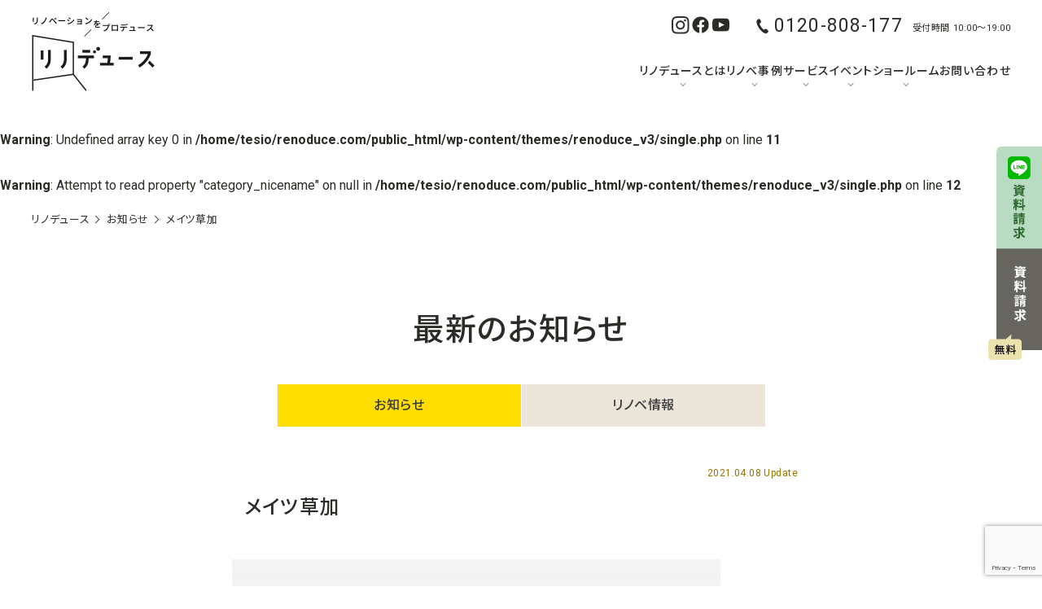

--- FILE ---
content_type: text/html; charset=UTF-8
request_url: https://www.renoduce.com/sale/sale056/
body_size: 8555
content:
<br />
<b>Warning</b>:  Undefined array key 0 in <b>/home/tesio/renoduce.com/public_html/wp-content/themes/renoduce_v3/single.php</b> on line <b>11</b><br />
<br />
<b>Warning</b>:  Attempt to read property "category_nicename" on null in <b>/home/tesio/renoduce.com/public_html/wp-content/themes/renoduce_v3/single.php</b> on line <b>12</b><br />
<!DOCTYPE html>
<html lang="ja" prefix="og: http://ogp.me/ns# fb: http://www.facebook.com/2008/fbml">
<head>
<!-- Google Tag Manager -->
<script>(function(w,d,s,l,i){w[l]=w[l]||[];w[l].push({'gtm.start':
new Date().getTime(),event:'gtm.js'});var f=d.getElementsByTagName(s)[0],
j=d.createElement(s),dl=l!='dataLayer'?'&l='+l:'';j.async=true;j.src=
'https://www.googletagmanager.com/gtm.js?id='+i+dl;f.parentNode.insertBefore(j,f);
})(window,document,'script','dataLayer','GTM-5KCLNFP');</script>
<!-- End Google Tag Manager -->
<meta charset="utf-8">

<meta name="viewport" content="width=device-width, initial-scale=1.0">
	<style>img:is([sizes="auto" i], [sizes^="auto," i]) { contain-intrinsic-size: 3000px 1500px }</style>
	
		<!-- All in One SEO 4.4.5.1 - aioseo.com -->
		<title>メイツ草加 - 中古マンションのリノベーションなら【リノデュース】</title>
		<meta name="robots" content="max-image-preview:large" />
		<link rel="canonical" href="https://www.renoduce.com/sale/sale056/" />
		<meta name="generator" content="All in One SEO (AIOSEO) 4.4.5.1" />
		<meta property="og:locale" content="ja_JP" />
		<meta property="og:site_name" content="中古マンションのリノベーションなら【リノデュース】 - 中古マンションのリノベーションをお考えならリノデュースでまずは無料相談。物件探しから施工までを高品質かつ低価格で実現。東京 埼玉 神奈川 千葉で新居をお探しの方、新築か中古かで迷っている方、リフォームとリノベの違いを知りたい方、リノベーションにかかる費用、工事期間などお気軽にご相談ください。" />
		<meta property="og:type" content="article" />
		<meta property="og:title" content="メイツ草加 - 中古マンションのリノベーションなら【リノデュース】" />
		<meta property="og:url" content="https://www.renoduce.com/sale/sale056/" />
		<meta property="og:image" content="https://www.renoduce.com/wp-content/uploads/2021/04/meitusouka.jpg" />
		<meta property="og:image:secure_url" content="https://www.renoduce.com/wp-content/uploads/2021/04/meitusouka.jpg" />
		<meta property="og:image:width" content="600" />
		<meta property="og:image:height" content="399" />
		<meta property="article:published_time" content="2021-04-08T04:55:39+00:00" />
		<meta property="article:modified_time" content="2021-04-08T04:55:39+00:00" />
		<meta name="twitter:card" content="summary" />
		<meta name="twitter:title" content="メイツ草加 - 中古マンションのリノベーションなら【リノデュース】" />
		<meta name="twitter:image" content="https://www.renoduce.com/wp-content/uploads/2021/04/meitusouka.jpg" />
		<script type="application/ld+json" class="aioseo-schema">
			{"@context":"https:\/\/schema.org","@graph":[{"@type":"BreadcrumbList","@id":"https:\/\/www.renoduce.com\/sale\/sale056\/#breadcrumblist","itemListElement":[{"@type":"ListItem","@id":"https:\/\/www.renoduce.com\/#listItem","position":1,"item":{"@type":"WebPage","@id":"https:\/\/www.renoduce.com\/","name":"\u30db\u30fc\u30e0","description":"\u4e2d\u53e4\u30de\u30f3\u30b7\u30e7\u30f3\u306e\u30ea\u30ce\u30d9\u30fc\u30b7\u30e7\u30f3\u306a\u3089\u30ea\u30ce\u30c7\u30e5\u30fc\u30b9\u3067\u307e\u305a\u306f\u7121\u6599\u76f8\u8ac7\u3002\u7269\u4ef6\u63a2\u3057\u304b\u3089\u65bd\u5de5\u307e\u3067\u3092\u9ad8\u54c1\u8cea\u304b\u3064\u4f4e\u4fa1\u683c\u3067\u5b9f\u73fe\u3002\u6771\u4eac \u57fc\u7389 \u795e\u5948\u5ddd \u5343\u8449\u3067\u65b0\u5c45\u3092\u304a\u63a2\u3057\u306e\u65b9\u3001\u65b0\u7bc9\u304b\u4e2d\u53e4\u304b\u3067\u8ff7\u3063\u3066\u3044\u308b\u65b9\u3001\u30ea\u30d5\u30a9\u30fc\u30e0\u3068\u30ea\u30ce\u30d9\u30fc\u30b7\u30e7\u30f3\u306e\u9055\u3044\u3092\u77e5\u308a\u305f\u3044\u65b9\u3001\u30ea\u30ce\u30d9\u30fc\u30b7\u30e7\u30f3\u306b\u304b\u304b\u308b\u8cbb\u7528\u3001\u5de5\u4e8b\u671f\u9593\u306a\u3069\u304a\u6c17\u8efd\u306b\u3054\u76f8\u8ac7\u304f\u3060\u3055\u3044\u3002","url":"https:\/\/www.renoduce.com\/"},"nextItem":"https:\/\/www.renoduce.com\/sale\/sale056\/#listItem"},{"@type":"ListItem","@id":"https:\/\/www.renoduce.com\/sale\/sale056\/#listItem","position":2,"item":{"@type":"WebPage","@id":"https:\/\/www.renoduce.com\/sale\/sale056\/","name":"\u30e1\u30a4\u30c4\u8349\u52a0","url":"https:\/\/www.renoduce.com\/sale\/sale056\/"},"previousItem":"https:\/\/www.renoduce.com\/#listItem"}]},{"@type":"Organization","@id":"https:\/\/www.renoduce.com\/#organization","name":"\u4e2d\u53e4\u30de\u30f3\u30b7\u30e7\u30f3\u306e\u30ea\u30ce\u30d9\u30fc\u30b7\u30e7\u30f3\u306a\u3089\u3010\u30ea\u30ce\u30c7\u30e5\u30fc\u30b9\u3011","url":"https:\/\/www.renoduce.com\/"},{"@type":"Person","@id":"https:\/\/www.renoduce.com\/author\/shimomura\/#author","url":"https:\/\/www.renoduce.com\/author\/shimomura\/","name":"shimomura","image":{"@type":"ImageObject","@id":"https:\/\/www.renoduce.com\/sale\/sale056\/#authorImage","url":"https:\/\/secure.gravatar.com\/avatar\/b88d5d30ca5b4e4c6b58288fdcb319f516c1acc9f38d176e7abbc82b8e81b656?s=96&d=mm&r=g","width":96,"height":96,"caption":"shimomura"}},{"@type":"WebPage","@id":"https:\/\/www.renoduce.com\/sale\/sale056\/#webpage","url":"https:\/\/www.renoduce.com\/sale\/sale056\/","name":"\u30e1\u30a4\u30c4\u8349\u52a0 - \u4e2d\u53e4\u30de\u30f3\u30b7\u30e7\u30f3\u306e\u30ea\u30ce\u30d9\u30fc\u30b7\u30e7\u30f3\u306a\u3089\u3010\u30ea\u30ce\u30c7\u30e5\u30fc\u30b9\u3011","inLanguage":"ja","isPartOf":{"@id":"https:\/\/www.renoduce.com\/#website"},"breadcrumb":{"@id":"https:\/\/www.renoduce.com\/sale\/sale056\/#breadcrumblist"},"author":{"@id":"https:\/\/www.renoduce.com\/author\/shimomura\/#author"},"creator":{"@id":"https:\/\/www.renoduce.com\/author\/shimomura\/#author"},"image":{"@type":"ImageObject","url":"https:\/\/www.renoduce.com\/wp-content\/uploads\/2021\/04\/meitusouka.jpg","@id":"https:\/\/www.renoduce.com\/#mainImage","width":600,"height":399},"primaryImageOfPage":{"@id":"https:\/\/www.renoduce.com\/sale\/sale056\/#mainImage"},"datePublished":"2021-04-08T04:55:39+09:00","dateModified":"2021-04-08T04:55:39+09:00"},{"@type":"WebSite","@id":"https:\/\/www.renoduce.com\/#website","url":"https:\/\/www.renoduce.com\/","name":"\u4e2d\u53e4\u30de\u30f3\u30b7\u30e7\u30f3\u306e\u30ea\u30ce\u30d9\u30fc\u30b7\u30e7\u30f3\u306a\u3089\u3010\u30ea\u30ce\u30c7\u30e5\u30fc\u30b9\u3011","description":"\u4e2d\u53e4\u30de\u30f3\u30b7\u30e7\u30f3\u306e\u30ea\u30ce\u30d9\u30fc\u30b7\u30e7\u30f3\u3092\u304a\u8003\u3048\u306a\u3089\u30ea\u30ce\u30c7\u30e5\u30fc\u30b9\u3067\u307e\u305a\u306f\u7121\u6599\u76f8\u8ac7\u3002\u7269\u4ef6\u63a2\u3057\u304b\u3089\u65bd\u5de5\u307e\u3067\u3092\u9ad8\u54c1\u8cea\u304b\u3064\u4f4e\u4fa1\u683c\u3067\u5b9f\u73fe\u3002\u6771\u4eac \u57fc\u7389 \u795e\u5948\u5ddd \u5343\u8449\u3067\u65b0\u5c45\u3092\u304a\u63a2\u3057\u306e\u65b9\u3001\u65b0\u7bc9\u304b\u4e2d\u53e4\u304b\u3067\u8ff7\u3063\u3066\u3044\u308b\u65b9\u3001\u30ea\u30d5\u30a9\u30fc\u30e0\u3068\u30ea\u30ce\u30d9\u306e\u9055\u3044\u3092\u77e5\u308a\u305f\u3044\u65b9\u3001\u30ea\u30ce\u30d9\u30fc\u30b7\u30e7\u30f3\u306b\u304b\u304b\u308b\u8cbb\u7528\u3001\u5de5\u4e8b\u671f\u9593\u306a\u3069\u304a\u6c17\u8efd\u306b\u3054\u76f8\u8ac7\u304f\u3060\u3055\u3044\u3002","inLanguage":"ja","publisher":{"@id":"https:\/\/www.renoduce.com\/#organization"}}]}
		</script>
		<!-- All in One SEO -->

<link rel='stylesheet' id='wp-block-library-css' href='https://www.renoduce.com/wp-includes/css/dist/block-library/style.min.css?ver=6.8.3' type='text/css' media='all' />
<style id='classic-theme-styles-inline-css' type='text/css'>
/*! This file is auto-generated */
.wp-block-button__link{color:#fff;background-color:#32373c;border-radius:9999px;box-shadow:none;text-decoration:none;padding:calc(.667em + 2px) calc(1.333em + 2px);font-size:1.125em}.wp-block-file__button{background:#32373c;color:#fff;text-decoration:none}
</style>
<style id='global-styles-inline-css' type='text/css'>
:root{--wp--preset--aspect-ratio--square: 1;--wp--preset--aspect-ratio--4-3: 4/3;--wp--preset--aspect-ratio--3-4: 3/4;--wp--preset--aspect-ratio--3-2: 3/2;--wp--preset--aspect-ratio--2-3: 2/3;--wp--preset--aspect-ratio--16-9: 16/9;--wp--preset--aspect-ratio--9-16: 9/16;--wp--preset--color--black: #000000;--wp--preset--color--cyan-bluish-gray: #abb8c3;--wp--preset--color--white: #ffffff;--wp--preset--color--pale-pink: #f78da7;--wp--preset--color--vivid-red: #cf2e2e;--wp--preset--color--luminous-vivid-orange: #ff6900;--wp--preset--color--luminous-vivid-amber: #fcb900;--wp--preset--color--light-green-cyan: #7bdcb5;--wp--preset--color--vivid-green-cyan: #00d084;--wp--preset--color--pale-cyan-blue: #8ed1fc;--wp--preset--color--vivid-cyan-blue: #0693e3;--wp--preset--color--vivid-purple: #9b51e0;--wp--preset--gradient--vivid-cyan-blue-to-vivid-purple: linear-gradient(135deg,rgba(6,147,227,1) 0%,rgb(155,81,224) 100%);--wp--preset--gradient--light-green-cyan-to-vivid-green-cyan: linear-gradient(135deg,rgb(122,220,180) 0%,rgb(0,208,130) 100%);--wp--preset--gradient--luminous-vivid-amber-to-luminous-vivid-orange: linear-gradient(135deg,rgba(252,185,0,1) 0%,rgba(255,105,0,1) 100%);--wp--preset--gradient--luminous-vivid-orange-to-vivid-red: linear-gradient(135deg,rgba(255,105,0,1) 0%,rgb(207,46,46) 100%);--wp--preset--gradient--very-light-gray-to-cyan-bluish-gray: linear-gradient(135deg,rgb(238,238,238) 0%,rgb(169,184,195) 100%);--wp--preset--gradient--cool-to-warm-spectrum: linear-gradient(135deg,rgb(74,234,220) 0%,rgb(151,120,209) 20%,rgb(207,42,186) 40%,rgb(238,44,130) 60%,rgb(251,105,98) 80%,rgb(254,248,76) 100%);--wp--preset--gradient--blush-light-purple: linear-gradient(135deg,rgb(255,206,236) 0%,rgb(152,150,240) 100%);--wp--preset--gradient--blush-bordeaux: linear-gradient(135deg,rgb(254,205,165) 0%,rgb(254,45,45) 50%,rgb(107,0,62) 100%);--wp--preset--gradient--luminous-dusk: linear-gradient(135deg,rgb(255,203,112) 0%,rgb(199,81,192) 50%,rgb(65,88,208) 100%);--wp--preset--gradient--pale-ocean: linear-gradient(135deg,rgb(255,245,203) 0%,rgb(182,227,212) 50%,rgb(51,167,181) 100%);--wp--preset--gradient--electric-grass: linear-gradient(135deg,rgb(202,248,128) 0%,rgb(113,206,126) 100%);--wp--preset--gradient--midnight: linear-gradient(135deg,rgb(2,3,129) 0%,rgb(40,116,252) 100%);--wp--preset--font-size--small: 13px;--wp--preset--font-size--medium: 20px;--wp--preset--font-size--large: 36px;--wp--preset--font-size--x-large: 42px;--wp--preset--spacing--20: 0.44rem;--wp--preset--spacing--30: 0.67rem;--wp--preset--spacing--40: 1rem;--wp--preset--spacing--50: 1.5rem;--wp--preset--spacing--60: 2.25rem;--wp--preset--spacing--70: 3.38rem;--wp--preset--spacing--80: 5.06rem;--wp--preset--shadow--natural: 6px 6px 9px rgba(0, 0, 0, 0.2);--wp--preset--shadow--deep: 12px 12px 50px rgba(0, 0, 0, 0.4);--wp--preset--shadow--sharp: 6px 6px 0px rgba(0, 0, 0, 0.2);--wp--preset--shadow--outlined: 6px 6px 0px -3px rgba(255, 255, 255, 1), 6px 6px rgba(0, 0, 0, 1);--wp--preset--shadow--crisp: 6px 6px 0px rgba(0, 0, 0, 1);}:where(.is-layout-flex){gap: 0.5em;}:where(.is-layout-grid){gap: 0.5em;}body .is-layout-flex{display: flex;}.is-layout-flex{flex-wrap: wrap;align-items: center;}.is-layout-flex > :is(*, div){margin: 0;}body .is-layout-grid{display: grid;}.is-layout-grid > :is(*, div){margin: 0;}:where(.wp-block-columns.is-layout-flex){gap: 2em;}:where(.wp-block-columns.is-layout-grid){gap: 2em;}:where(.wp-block-post-template.is-layout-flex){gap: 1.25em;}:where(.wp-block-post-template.is-layout-grid){gap: 1.25em;}.has-black-color{color: var(--wp--preset--color--black) !important;}.has-cyan-bluish-gray-color{color: var(--wp--preset--color--cyan-bluish-gray) !important;}.has-white-color{color: var(--wp--preset--color--white) !important;}.has-pale-pink-color{color: var(--wp--preset--color--pale-pink) !important;}.has-vivid-red-color{color: var(--wp--preset--color--vivid-red) !important;}.has-luminous-vivid-orange-color{color: var(--wp--preset--color--luminous-vivid-orange) !important;}.has-luminous-vivid-amber-color{color: var(--wp--preset--color--luminous-vivid-amber) !important;}.has-light-green-cyan-color{color: var(--wp--preset--color--light-green-cyan) !important;}.has-vivid-green-cyan-color{color: var(--wp--preset--color--vivid-green-cyan) !important;}.has-pale-cyan-blue-color{color: var(--wp--preset--color--pale-cyan-blue) !important;}.has-vivid-cyan-blue-color{color: var(--wp--preset--color--vivid-cyan-blue) !important;}.has-vivid-purple-color{color: var(--wp--preset--color--vivid-purple) !important;}.has-black-background-color{background-color: var(--wp--preset--color--black) !important;}.has-cyan-bluish-gray-background-color{background-color: var(--wp--preset--color--cyan-bluish-gray) !important;}.has-white-background-color{background-color: var(--wp--preset--color--white) !important;}.has-pale-pink-background-color{background-color: var(--wp--preset--color--pale-pink) !important;}.has-vivid-red-background-color{background-color: var(--wp--preset--color--vivid-red) !important;}.has-luminous-vivid-orange-background-color{background-color: var(--wp--preset--color--luminous-vivid-orange) !important;}.has-luminous-vivid-amber-background-color{background-color: var(--wp--preset--color--luminous-vivid-amber) !important;}.has-light-green-cyan-background-color{background-color: var(--wp--preset--color--light-green-cyan) !important;}.has-vivid-green-cyan-background-color{background-color: var(--wp--preset--color--vivid-green-cyan) !important;}.has-pale-cyan-blue-background-color{background-color: var(--wp--preset--color--pale-cyan-blue) !important;}.has-vivid-cyan-blue-background-color{background-color: var(--wp--preset--color--vivid-cyan-blue) !important;}.has-vivid-purple-background-color{background-color: var(--wp--preset--color--vivid-purple) !important;}.has-black-border-color{border-color: var(--wp--preset--color--black) !important;}.has-cyan-bluish-gray-border-color{border-color: var(--wp--preset--color--cyan-bluish-gray) !important;}.has-white-border-color{border-color: var(--wp--preset--color--white) !important;}.has-pale-pink-border-color{border-color: var(--wp--preset--color--pale-pink) !important;}.has-vivid-red-border-color{border-color: var(--wp--preset--color--vivid-red) !important;}.has-luminous-vivid-orange-border-color{border-color: var(--wp--preset--color--luminous-vivid-orange) !important;}.has-luminous-vivid-amber-border-color{border-color: var(--wp--preset--color--luminous-vivid-amber) !important;}.has-light-green-cyan-border-color{border-color: var(--wp--preset--color--light-green-cyan) !important;}.has-vivid-green-cyan-border-color{border-color: var(--wp--preset--color--vivid-green-cyan) !important;}.has-pale-cyan-blue-border-color{border-color: var(--wp--preset--color--pale-cyan-blue) !important;}.has-vivid-cyan-blue-border-color{border-color: var(--wp--preset--color--vivid-cyan-blue) !important;}.has-vivid-purple-border-color{border-color: var(--wp--preset--color--vivid-purple) !important;}.has-vivid-cyan-blue-to-vivid-purple-gradient-background{background: var(--wp--preset--gradient--vivid-cyan-blue-to-vivid-purple) !important;}.has-light-green-cyan-to-vivid-green-cyan-gradient-background{background: var(--wp--preset--gradient--light-green-cyan-to-vivid-green-cyan) !important;}.has-luminous-vivid-amber-to-luminous-vivid-orange-gradient-background{background: var(--wp--preset--gradient--luminous-vivid-amber-to-luminous-vivid-orange) !important;}.has-luminous-vivid-orange-to-vivid-red-gradient-background{background: var(--wp--preset--gradient--luminous-vivid-orange-to-vivid-red) !important;}.has-very-light-gray-to-cyan-bluish-gray-gradient-background{background: var(--wp--preset--gradient--very-light-gray-to-cyan-bluish-gray) !important;}.has-cool-to-warm-spectrum-gradient-background{background: var(--wp--preset--gradient--cool-to-warm-spectrum) !important;}.has-blush-light-purple-gradient-background{background: var(--wp--preset--gradient--blush-light-purple) !important;}.has-blush-bordeaux-gradient-background{background: var(--wp--preset--gradient--blush-bordeaux) !important;}.has-luminous-dusk-gradient-background{background: var(--wp--preset--gradient--luminous-dusk) !important;}.has-pale-ocean-gradient-background{background: var(--wp--preset--gradient--pale-ocean) !important;}.has-electric-grass-gradient-background{background: var(--wp--preset--gradient--electric-grass) !important;}.has-midnight-gradient-background{background: var(--wp--preset--gradient--midnight) !important;}.has-small-font-size{font-size: var(--wp--preset--font-size--small) !important;}.has-medium-font-size{font-size: var(--wp--preset--font-size--medium) !important;}.has-large-font-size{font-size: var(--wp--preset--font-size--large) !important;}.has-x-large-font-size{font-size: var(--wp--preset--font-size--x-large) !important;}
:where(.wp-block-post-template.is-layout-flex){gap: 1.25em;}:where(.wp-block-post-template.is-layout-grid){gap: 1.25em;}
:where(.wp-block-columns.is-layout-flex){gap: 2em;}:where(.wp-block-columns.is-layout-grid){gap: 2em;}
:root :where(.wp-block-pullquote){font-size: 1.5em;line-height: 1.6;}
</style>
<link rel='stylesheet' id='contact-form-7-css' href='https://www.renoduce.com/wp-content/plugins/contact-form-7/includes/css/styles.css?ver=5.8' type='text/css' media='all' />
<link rel='stylesheet' id='wp-pagenavi-css' href='https://www.renoduce.com/wp-content/plugins/wp-pagenavi/pagenavi-css.css?ver=2.70' type='text/css' media='all' />
<link rel='stylesheet' id='recent-posts-widget-with-thumbnails-public-style-css' href='https://www.renoduce.com/wp-content/plugins/recent-posts-widget-with-thumbnails/public.css?ver=7.1.1' type='text/css' media='all' />
<link rel="https://api.w.org/" href="https://www.renoduce.com/wp-json/" /><link rel="alternate" title="oEmbed (JSON)" type="application/json+oembed" href="https://www.renoduce.com/wp-json/oembed/1.0/embed?url=https%3A%2F%2Fwww.renoduce.com%2Fsale%2Fsale056%2F" />
<link rel="alternate" title="oEmbed (XML)" type="text/xml+oembed" href="https://www.renoduce.com/wp-json/oembed/1.0/embed?url=https%3A%2F%2Fwww.renoduce.com%2Fsale%2Fsale056%2F&#038;format=xml" />
<style>
		#category-posts-2-internal ul {padding: 0;}
#category-posts-2-internal .cat-post-item img {max-width: initial; max-height: initial; margin: initial;}
#category-posts-2-internal .cat-post-author {margin-bottom: 0;}
#category-posts-2-internal .cat-post-thumbnail {margin: 5px 10px 5px 0;}
#category-posts-2-internal .cat-post-item:before {content: ""; clear: both;}
#category-posts-2-internal .cat-post-excerpt-more {display: inline-block;}
#category-posts-2-internal .cat-post-item {list-style: none; margin: 3px 0 10px; padding: 3px 0;}
#category-posts-2-internal .cat-post-current .cat-post-title {font-weight: bold; text-transform: uppercase;}
#category-posts-2-internal [class*=cat-post-tax] {font-size: 0.85em;}
#category-posts-2-internal [class*=cat-post-tax] * {display:inline-block;}
#category-posts-2-internal .cat-post-item:after {content: ""; display: table;	clear: both;}
#category-posts-2-internal .cat-post-item .cat-post-title {overflow: hidden;text-overflow: ellipsis;white-space: initial;display: -webkit-box;-webkit-line-clamp: 2;-webkit-box-orient: vertical;padding-bottom: 0 !important;}
#category-posts-2-internal .cat-post-item:after {content: ""; display: table;	clear: both;}
#category-posts-2-internal .cat-post-thumbnail {display:block; float:left; margin:5px 10px 5px 0;}
#category-posts-2-internal .cat-post-crop {overflow:hidden;display:block;}
#category-posts-2-internal p {margin:5px 0 0 0}
#category-posts-2-internal li > div {margin:5px 0 0 0; clear:both;}
#category-posts-2-internal .dashicons {vertical-align:middle;}
#category-posts-2-internal .cat-post-thumbnail .cat-post-crop img {height: 142px;}
#category-posts-2-internal .cat-post-thumbnail .cat-post-crop img {width: 210px;}
#category-posts-2-internal .cat-post-thumbnail .cat-post-crop img {object-fit: cover; max-width: 100%; display: block;}
#category-posts-2-internal .cat-post-thumbnail .cat-post-crop-not-supported img {width: 100%;}
#category-posts-2-internal .cat-post-thumbnail {max-width:100%;}
#category-posts-2-internal .cat-post-item img {margin: initial;}
</style>
		<style type="text/css">.recentcomments a{display:inline !important;padding:0 !important;margin:0 !important;}</style>
<link rel="icon" type="image/vnd.microsoft.icon" href="./favicon.ico">
<link rel="preconnect" href="https://fonts.googleapis.com">
<link rel="preconnect" href="https://fonts.gstatic.com" crossorigin>
<link href="https://fonts.googleapis.com/css2?family=Barlow+Condensed:ital,wght@0,100;0,200;0,300;0,400;0,500;0,600;0,700;0,800;0,900;1,100;1,200;1,300;1,400;1,500;1,600;1,700;1,800;1,900&family=Noto+Sans+JP:wght@100..900&family=Noto+Serif+JP:wght@200..900&family=Roboto+Condensed:ital,wght@0,100..900;1,100..900&family=Roboto:ital,wght@0,100;0,300;0,400;0,500;0,700;0,900;1,100;1,300;1,400;1,500;1,700;1,900&family=Sawarabi+Gothic&family=Urbanist:ital,wght@0,100..900;1,100..900&family=Lexend+Exa:wght@100..900&display=swap" rel="stylesheet">
<link rel="stylesheet" href="/assets/css/splide.min.css">
<link rel="stylesheet" href="/assets/css/common.min.css?1004">
<link rel="stylesheet" href="/assets/css/single.min.css?0930_3">
<link rel="stylesheet" href="/assets/css/modal.css">
<link rel="stylesheet" href="/assets/css/wpcf7_form.css">	
</head>

<body class="page">
<div id="pagetop">

<header class="header">
<div class="wrapper">
<div class="logo"><a href="/">リノベーションをプロデュースする「リノデュース」</a></div>
<div class="navArea">
<div class="subNav">
<div class="headnews"><a href="/chukaimuryo/">どんな物件も仲介手数料無料の理由教えます</a></div>
<ul class="sns">
<li><a href="https://www.instagram.com/renoduce/" target="_blank" rel="noopener"><img src="/assets/images/common/snsbtn_instagram.png" alt="Instagram"></a></li>
<li><a href="https://www.facebook.com/renoduce" target="_blank" rel="noopener"><img src="/assets/images/common/snsbtn_facebook.png" alt="facebook"></a></li>
<li><a href="https://www.youtube.com/channel/UCRQjyy28bwz0DzHj_SMTbww" target="_blank" rel="noopener"><img src="/assets/images/common/snsbtn_youtube.png" alt="Youtube"></a></li>
</ul>
<div class="tel"><a href="tel:0120808177">0120-808-177</a></div>
<div class="telText">受付時間 10:00〜19:00</div>
<button id="hamburger"><span></span></button>
</div>
<nav class="nav" id="nav">
<ul class="nav__list">
<li class="item">
<a class="btn_drop" href="/about/">リノデュースとは</a>
<span class="openbtn"></span>
<ul class="nav__list__drop _wide">
<li class="drop_item"><a class="drop_item_link" href="/chukaimuryo/">仲介手数料が0円の理由</a></li>
<li class="drop_item"><a class="drop_item_link" href="/renovation/">ワンストップサービスについて</a></li>
<li class="drop_item"><a class="drop_item_link" href="/csr/">CSRの取り組み</a></li>
</ul>
</li>
<li class="item">
<a class="btn_drop" href="/gallery2/">リノベ事例</a>
<span class="openbtn"></span>
<ul class="nav__list__drop">
<li class="drop_item"><a class="drop_item_link" href="/gallery2/">リノベ事例</a></li>
<li class="drop_item"><a class="drop_item_link" href="/interview/vol1/">お客様インタビュー</a></li>
</ul>
</li>
<li class="item">
<a class="btn_drop" href="/service/">サービス</a>
<span class="openbtn"></span>
<ul class="nav__list__drop _wide">
<li class="drop_item"><a class="drop_item_link" href="/service/service01/">中古物件+リノベのワンストップ</a></li>
<li class="drop_item"><a class="drop_item_link" href="/service/service02/">定額パッケージ</a></li>
<li class="drop_item"><a class="drop_item_link" href="/vr-presentation/">VRプレゼンサービス</a></li>
<!--<li class="drop_item"><a class="drop_item_link" href="/service/service03/">POINTリノベ</a></li>
<li class="drop_item"><a class="drop_item_link" href="/service/service04/">戸建てリノベ</a></li>
<li class="drop_item"><a class="drop_item_link" href="/service/service05/">女性向けリノベ</a></li>-->
</ul>
</li>
<li class="item">
<a class="btn_drop" href="/events/">イベント</a>
<span class="openbtn"></span>
<ul class="nav__list__drop _wide">
<li class="drop_item"><a class="drop_item_link" href="/events/newhome20260101/">特別イベント</a></li>
<li class="drop_item"><a class="drop_item_link" href="/events/event01/">リノベ向きイベント</a></li>
<li class="drop_item"><a class="drop_item_link" href="/events/event02/">中古＋リノベ講座</a></li>
<li class="drop_item"><a class="drop_item_link" href="/events/event03/">個別相談会</a></li>
</ul>
</li>
<li class="item">
<span class="btn_drop">ショールーム</span>
<span class="openbtn"></span>
<ul class="nav__list__drop">
<li class="drop_item"><a class="drop_item_link" href="/access/tokyo/">青山ショールーム</a></li>
<li class="drop_item"><a class="drop_item_link" href="/access/saitama/">埼玉ショールーム</a></li>
</ul>
</li>
<li class="item"><a href="/ask/">お問い合わせ</a></li>
</ul>
</nav>
</div>
</div>
</header>

<div class="fixbtns">
<a class="line" href="https://liff.line.me/1656947372-Y03VrK3w/landing?follow=%40734fhsfe&lp=cUbGr3&liff_id=1656947372-Y03VrK3w" target="_blank" rel="noopener">
<picture>
<source srcset="/assets/images/common/footbar_line_v2.png" media="(max-width: 640px)">
<img src="/assets/images/common/sidebar_line_v2.png" alt="LINE資料請求">
</picture>
</a>
<a class="catalog" href="/catalog/">
<picture>
<source srcset="/assets/images/common/footbar_catalog_2.png" media="(max-width: 640px)">
<img src="/assets/images/common/sidebar_catalog.png" alt="資料請求">
</picture>
<span class="free">
<picture>
<source srcset="/assets/images/common/sidebar_catalog_free_rev.png" media="(max-width: 640px)">
<img src="/assets/images/common/sidebar_catalog_free.png" alt="無料">
</picture>
</a>
</div><main class="main">

<div class="breadcrumb _static">
<ul class="breadcrumb__list _black" itemscope itemtype="https://schema.org/BreadcrumbList">
<li class="breadcrumb__item" itemprop="itemListElement" itemscope itemtype="https://schema.org/ListItem">
<a itemprop="item" href="/"><span  itemprop="name">リノデュース</span></a>
<meta itemprop="position" content="1" />
</li>
<li class="breadcrumb__item" itemprop="itemListElement" itemscope itemtype="https://schema.org/ListItem">
<a itemprop="item" href="/category/news/"><span  itemprop="name">お知らせ</span></a>
<meta itemprop="position" content="2" />
</li>
<li class="breadcrumb__item">メイツ草加</li>
</ul>
</div>

<div class="page-common section">
<h1 class="pageTitle">最新のお知らせ</h1>

<section class="entrySection">

<!-- Entry Sidebar -->
<div id="entryHeadtab">
<ul>
<li class="current"><a href="/category/news/">お知らせ</a></li>
<li><a href="/category/sample/">リノベ情報</a></li>
</ul>
</div>

<!-- 投稿ページ -->
<div id="entryCol1" class="entryMain">

<!-- 投稿ページヘッダーここから -->
<div class="entryHeader">
<div class="entryDate">2021.04.08 Update</div>
<h2 class="entryTitle">メイツ草加</h2>
</div>
<!-- 投稿ページヘッダーここまで -->
	
<!-- Catch Image -->
<div class="entryCatchImage"><img src="https://www.renoduce.com/wp-content/uploads/2021/04/meitusouka.jpg" alt=""></div>


<!-- 投稿ページメイン ここから -->
<div class="entryBody">
</div>


</div>
</section>

</div>

</main>
<footer class="footer">
<div class="footLogo"><a href="/"><img src="/assets/images/common/foot_logo.png" width="120" height="56" alt="リノデュース" loading="lazy"></a></div>
<div class="footNav">
	<div class="item">
		<div class="title"><a href="/about/">リノデュースとは</a></div>
		<ul class="list">
			<li><a href="/chukaimuryo/">仲介手数料が0円の理由</a></li>
			<li><a href="/renovation/">ワンストップサービスについて</a></li>
			<li><a href="/csr/">CSRの取り組み</a></li>
			<li><a href="/company/">会社概要</a></li>
			<!--<li><a href="/message/">代表メッセージ</a></li>-->
			<li><a href="/staff/">スタッフ紹介</a></li>
			<li><a href="/category/news/">お知らせ</a></li>
		</ul>
		<div class="title"><a href="/service/">サービス</a></div>
		<ul>
			<li><a href="/service/service01/">中古物件+リノベのワンストップ</a></li>
			<li><a href="/service/service02/">定額パッケージ</a></li>
			<li><a href="/vr-presentation/">VRプレゼンサービス</a></li>
		</ul>
	</div>
	<div class="item">
		<div class="title"><a href="/gallery2/">リノベ事例</a></div>
		<ul>
			<li><a href="/gallery2/">リノベ事例</a></li>
			<li><a href="/interview/vol1/">お客様へのインタビュー</a></li>
			<li><a href="/voice/">お客様の声</a></li>
		</ul>
		<div class="title"><a href="/events/">イベント</a></div>
		<div class="title">ショールーム</div>
		<ul>
			<li><a href="/access/tokyo/">青山ショールーム</a></li>
			<li><a href="/access/saitama/">埼玉ショールーム</a></li>
		</ul>
		<div class="title"><a href="/ask/">お問い合わせ</a></div>
		<ul>
			<li><a href="/baikyaku/">ご売却の相談</a></li>
			<li><a href="/faq/">よくある質問</a></li>
			<li><a href="/privacy/">個人情報の取扱い</a></li>
		</ul>
	</div>
</div>
<div class="footBnr">
	<figure class="img"><a href="https://www.renovation.or.jp/" target="_blank" rel="noopener"><img src="/assets/images/common/foot_bnr_2.png" width="184" height="52" alt="リノベーション協議会" loading="lazy"></a>
		<figcaption>リノデュースを運営する株式会社テシオは、リノベーション協議会の正会員に登録されております。</figcaption>
	</figure>
</div>
<div class="footProfile">
	<div class="title">株式会社テシオ</div>
	<div class="address">〒150-0002<br class="sp">東京都渋谷区渋谷２丁目２−６ <br>青山ホワイトアドビービル 2F</div>
	<small class="copyrights">&copy; 2024 TESIO INC</small>
</div>
</footer>
</div>
<script src="/assets/js/splide.min.js" defer></script>
<script src="/assets/js/common.js" defer></script>
<script src="/assets/js/modal.js?0602" defer></script>
<script type="speculationrules">
{"prefetch":[{"source":"document","where":{"and":[{"href_matches":"\/*"},{"not":{"href_matches":["\/wp-*.php","\/wp-admin\/*","\/wp-content\/uploads\/*","\/wp-content\/*","\/wp-content\/plugins\/*","\/wp-content\/themes\/renoduce_v3\/*","\/*\\?(.+)"]}},{"not":{"selector_matches":"a[rel~=\"nofollow\"]"}},{"not":{"selector_matches":".no-prefetch, .no-prefetch a"}}]},"eagerness":"conservative"}]}
</script>
<script type="text/javascript" src="https://www.renoduce.com/wp-content/plugins/contact-form-7/includes/swv/js/index.js?ver=5.8" id="swv-js"></script>
<script type="text/javascript" id="contact-form-7-js-extra">
/* <![CDATA[ */
var wpcf7 = {"api":{"root":"https:\/\/www.renoduce.com\/wp-json\/","namespace":"contact-form-7\/v1"}};
/* ]]> */
</script>
<script type="text/javascript" src="https://www.renoduce.com/wp-content/plugins/contact-form-7/includes/js/index.js?ver=5.8" id="contact-form-7-js"></script>
<script type="text/javascript" src="https://www.google.com/recaptcha/api.js?render=6LcqM3IpAAAAAJdOiuXbDS0G6llvK0v_O1PB68mu&amp;ver=3.0" id="google-recaptcha-js"></script>
<script type="text/javascript" src="https://www.renoduce.com/wp-includes/js/dist/vendor/wp-polyfill.min.js?ver=3.15.0" id="wp-polyfill-js"></script>
<script type="text/javascript" id="wpcf7-recaptcha-js-extra">
/* <![CDATA[ */
var wpcf7_recaptcha = {"sitekey":"6LcqM3IpAAAAAJdOiuXbDS0G6llvK0v_O1PB68mu","actions":{"homepage":"homepage","contactform":"contactform"}};
/* ]]> */
</script>
<script type="text/javascript" src="https://www.renoduce.com/wp-content/plugins/contact-form-7/modules/recaptcha/index.js?ver=5.8" id="wpcf7-recaptcha-js"></script>
</body>
</html>

--- FILE ---
content_type: text/html; charset=utf-8
request_url: https://www.google.com/recaptcha/api2/anchor?ar=1&k=6LcqM3IpAAAAAJdOiuXbDS0G6llvK0v_O1PB68mu&co=aHR0cHM6Ly93d3cucmVub2R1Y2UuY29tOjQ0Mw..&hl=en&v=PoyoqOPhxBO7pBk68S4YbpHZ&size=invisible&anchor-ms=20000&execute-ms=30000&cb=f0eud97krzdj
body_size: 48834
content:
<!DOCTYPE HTML><html dir="ltr" lang="en"><head><meta http-equiv="Content-Type" content="text/html; charset=UTF-8">
<meta http-equiv="X-UA-Compatible" content="IE=edge">
<title>reCAPTCHA</title>
<style type="text/css">
/* cyrillic-ext */
@font-face {
  font-family: 'Roboto';
  font-style: normal;
  font-weight: 400;
  font-stretch: 100%;
  src: url(//fonts.gstatic.com/s/roboto/v48/KFO7CnqEu92Fr1ME7kSn66aGLdTylUAMa3GUBHMdazTgWw.woff2) format('woff2');
  unicode-range: U+0460-052F, U+1C80-1C8A, U+20B4, U+2DE0-2DFF, U+A640-A69F, U+FE2E-FE2F;
}
/* cyrillic */
@font-face {
  font-family: 'Roboto';
  font-style: normal;
  font-weight: 400;
  font-stretch: 100%;
  src: url(//fonts.gstatic.com/s/roboto/v48/KFO7CnqEu92Fr1ME7kSn66aGLdTylUAMa3iUBHMdazTgWw.woff2) format('woff2');
  unicode-range: U+0301, U+0400-045F, U+0490-0491, U+04B0-04B1, U+2116;
}
/* greek-ext */
@font-face {
  font-family: 'Roboto';
  font-style: normal;
  font-weight: 400;
  font-stretch: 100%;
  src: url(//fonts.gstatic.com/s/roboto/v48/KFO7CnqEu92Fr1ME7kSn66aGLdTylUAMa3CUBHMdazTgWw.woff2) format('woff2');
  unicode-range: U+1F00-1FFF;
}
/* greek */
@font-face {
  font-family: 'Roboto';
  font-style: normal;
  font-weight: 400;
  font-stretch: 100%;
  src: url(//fonts.gstatic.com/s/roboto/v48/KFO7CnqEu92Fr1ME7kSn66aGLdTylUAMa3-UBHMdazTgWw.woff2) format('woff2');
  unicode-range: U+0370-0377, U+037A-037F, U+0384-038A, U+038C, U+038E-03A1, U+03A3-03FF;
}
/* math */
@font-face {
  font-family: 'Roboto';
  font-style: normal;
  font-weight: 400;
  font-stretch: 100%;
  src: url(//fonts.gstatic.com/s/roboto/v48/KFO7CnqEu92Fr1ME7kSn66aGLdTylUAMawCUBHMdazTgWw.woff2) format('woff2');
  unicode-range: U+0302-0303, U+0305, U+0307-0308, U+0310, U+0312, U+0315, U+031A, U+0326-0327, U+032C, U+032F-0330, U+0332-0333, U+0338, U+033A, U+0346, U+034D, U+0391-03A1, U+03A3-03A9, U+03B1-03C9, U+03D1, U+03D5-03D6, U+03F0-03F1, U+03F4-03F5, U+2016-2017, U+2034-2038, U+203C, U+2040, U+2043, U+2047, U+2050, U+2057, U+205F, U+2070-2071, U+2074-208E, U+2090-209C, U+20D0-20DC, U+20E1, U+20E5-20EF, U+2100-2112, U+2114-2115, U+2117-2121, U+2123-214F, U+2190, U+2192, U+2194-21AE, U+21B0-21E5, U+21F1-21F2, U+21F4-2211, U+2213-2214, U+2216-22FF, U+2308-230B, U+2310, U+2319, U+231C-2321, U+2336-237A, U+237C, U+2395, U+239B-23B7, U+23D0, U+23DC-23E1, U+2474-2475, U+25AF, U+25B3, U+25B7, U+25BD, U+25C1, U+25CA, U+25CC, U+25FB, U+266D-266F, U+27C0-27FF, U+2900-2AFF, U+2B0E-2B11, U+2B30-2B4C, U+2BFE, U+3030, U+FF5B, U+FF5D, U+1D400-1D7FF, U+1EE00-1EEFF;
}
/* symbols */
@font-face {
  font-family: 'Roboto';
  font-style: normal;
  font-weight: 400;
  font-stretch: 100%;
  src: url(//fonts.gstatic.com/s/roboto/v48/KFO7CnqEu92Fr1ME7kSn66aGLdTylUAMaxKUBHMdazTgWw.woff2) format('woff2');
  unicode-range: U+0001-000C, U+000E-001F, U+007F-009F, U+20DD-20E0, U+20E2-20E4, U+2150-218F, U+2190, U+2192, U+2194-2199, U+21AF, U+21E6-21F0, U+21F3, U+2218-2219, U+2299, U+22C4-22C6, U+2300-243F, U+2440-244A, U+2460-24FF, U+25A0-27BF, U+2800-28FF, U+2921-2922, U+2981, U+29BF, U+29EB, U+2B00-2BFF, U+4DC0-4DFF, U+FFF9-FFFB, U+10140-1018E, U+10190-1019C, U+101A0, U+101D0-101FD, U+102E0-102FB, U+10E60-10E7E, U+1D2C0-1D2D3, U+1D2E0-1D37F, U+1F000-1F0FF, U+1F100-1F1AD, U+1F1E6-1F1FF, U+1F30D-1F30F, U+1F315, U+1F31C, U+1F31E, U+1F320-1F32C, U+1F336, U+1F378, U+1F37D, U+1F382, U+1F393-1F39F, U+1F3A7-1F3A8, U+1F3AC-1F3AF, U+1F3C2, U+1F3C4-1F3C6, U+1F3CA-1F3CE, U+1F3D4-1F3E0, U+1F3ED, U+1F3F1-1F3F3, U+1F3F5-1F3F7, U+1F408, U+1F415, U+1F41F, U+1F426, U+1F43F, U+1F441-1F442, U+1F444, U+1F446-1F449, U+1F44C-1F44E, U+1F453, U+1F46A, U+1F47D, U+1F4A3, U+1F4B0, U+1F4B3, U+1F4B9, U+1F4BB, U+1F4BF, U+1F4C8-1F4CB, U+1F4D6, U+1F4DA, U+1F4DF, U+1F4E3-1F4E6, U+1F4EA-1F4ED, U+1F4F7, U+1F4F9-1F4FB, U+1F4FD-1F4FE, U+1F503, U+1F507-1F50B, U+1F50D, U+1F512-1F513, U+1F53E-1F54A, U+1F54F-1F5FA, U+1F610, U+1F650-1F67F, U+1F687, U+1F68D, U+1F691, U+1F694, U+1F698, U+1F6AD, U+1F6B2, U+1F6B9-1F6BA, U+1F6BC, U+1F6C6-1F6CF, U+1F6D3-1F6D7, U+1F6E0-1F6EA, U+1F6F0-1F6F3, U+1F6F7-1F6FC, U+1F700-1F7FF, U+1F800-1F80B, U+1F810-1F847, U+1F850-1F859, U+1F860-1F887, U+1F890-1F8AD, U+1F8B0-1F8BB, U+1F8C0-1F8C1, U+1F900-1F90B, U+1F93B, U+1F946, U+1F984, U+1F996, U+1F9E9, U+1FA00-1FA6F, U+1FA70-1FA7C, U+1FA80-1FA89, U+1FA8F-1FAC6, U+1FACE-1FADC, U+1FADF-1FAE9, U+1FAF0-1FAF8, U+1FB00-1FBFF;
}
/* vietnamese */
@font-face {
  font-family: 'Roboto';
  font-style: normal;
  font-weight: 400;
  font-stretch: 100%;
  src: url(//fonts.gstatic.com/s/roboto/v48/KFO7CnqEu92Fr1ME7kSn66aGLdTylUAMa3OUBHMdazTgWw.woff2) format('woff2');
  unicode-range: U+0102-0103, U+0110-0111, U+0128-0129, U+0168-0169, U+01A0-01A1, U+01AF-01B0, U+0300-0301, U+0303-0304, U+0308-0309, U+0323, U+0329, U+1EA0-1EF9, U+20AB;
}
/* latin-ext */
@font-face {
  font-family: 'Roboto';
  font-style: normal;
  font-weight: 400;
  font-stretch: 100%;
  src: url(//fonts.gstatic.com/s/roboto/v48/KFO7CnqEu92Fr1ME7kSn66aGLdTylUAMa3KUBHMdazTgWw.woff2) format('woff2');
  unicode-range: U+0100-02BA, U+02BD-02C5, U+02C7-02CC, U+02CE-02D7, U+02DD-02FF, U+0304, U+0308, U+0329, U+1D00-1DBF, U+1E00-1E9F, U+1EF2-1EFF, U+2020, U+20A0-20AB, U+20AD-20C0, U+2113, U+2C60-2C7F, U+A720-A7FF;
}
/* latin */
@font-face {
  font-family: 'Roboto';
  font-style: normal;
  font-weight: 400;
  font-stretch: 100%;
  src: url(//fonts.gstatic.com/s/roboto/v48/KFO7CnqEu92Fr1ME7kSn66aGLdTylUAMa3yUBHMdazQ.woff2) format('woff2');
  unicode-range: U+0000-00FF, U+0131, U+0152-0153, U+02BB-02BC, U+02C6, U+02DA, U+02DC, U+0304, U+0308, U+0329, U+2000-206F, U+20AC, U+2122, U+2191, U+2193, U+2212, U+2215, U+FEFF, U+FFFD;
}
/* cyrillic-ext */
@font-face {
  font-family: 'Roboto';
  font-style: normal;
  font-weight: 500;
  font-stretch: 100%;
  src: url(//fonts.gstatic.com/s/roboto/v48/KFO7CnqEu92Fr1ME7kSn66aGLdTylUAMa3GUBHMdazTgWw.woff2) format('woff2');
  unicode-range: U+0460-052F, U+1C80-1C8A, U+20B4, U+2DE0-2DFF, U+A640-A69F, U+FE2E-FE2F;
}
/* cyrillic */
@font-face {
  font-family: 'Roboto';
  font-style: normal;
  font-weight: 500;
  font-stretch: 100%;
  src: url(//fonts.gstatic.com/s/roboto/v48/KFO7CnqEu92Fr1ME7kSn66aGLdTylUAMa3iUBHMdazTgWw.woff2) format('woff2');
  unicode-range: U+0301, U+0400-045F, U+0490-0491, U+04B0-04B1, U+2116;
}
/* greek-ext */
@font-face {
  font-family: 'Roboto';
  font-style: normal;
  font-weight: 500;
  font-stretch: 100%;
  src: url(//fonts.gstatic.com/s/roboto/v48/KFO7CnqEu92Fr1ME7kSn66aGLdTylUAMa3CUBHMdazTgWw.woff2) format('woff2');
  unicode-range: U+1F00-1FFF;
}
/* greek */
@font-face {
  font-family: 'Roboto';
  font-style: normal;
  font-weight: 500;
  font-stretch: 100%;
  src: url(//fonts.gstatic.com/s/roboto/v48/KFO7CnqEu92Fr1ME7kSn66aGLdTylUAMa3-UBHMdazTgWw.woff2) format('woff2');
  unicode-range: U+0370-0377, U+037A-037F, U+0384-038A, U+038C, U+038E-03A1, U+03A3-03FF;
}
/* math */
@font-face {
  font-family: 'Roboto';
  font-style: normal;
  font-weight: 500;
  font-stretch: 100%;
  src: url(//fonts.gstatic.com/s/roboto/v48/KFO7CnqEu92Fr1ME7kSn66aGLdTylUAMawCUBHMdazTgWw.woff2) format('woff2');
  unicode-range: U+0302-0303, U+0305, U+0307-0308, U+0310, U+0312, U+0315, U+031A, U+0326-0327, U+032C, U+032F-0330, U+0332-0333, U+0338, U+033A, U+0346, U+034D, U+0391-03A1, U+03A3-03A9, U+03B1-03C9, U+03D1, U+03D5-03D6, U+03F0-03F1, U+03F4-03F5, U+2016-2017, U+2034-2038, U+203C, U+2040, U+2043, U+2047, U+2050, U+2057, U+205F, U+2070-2071, U+2074-208E, U+2090-209C, U+20D0-20DC, U+20E1, U+20E5-20EF, U+2100-2112, U+2114-2115, U+2117-2121, U+2123-214F, U+2190, U+2192, U+2194-21AE, U+21B0-21E5, U+21F1-21F2, U+21F4-2211, U+2213-2214, U+2216-22FF, U+2308-230B, U+2310, U+2319, U+231C-2321, U+2336-237A, U+237C, U+2395, U+239B-23B7, U+23D0, U+23DC-23E1, U+2474-2475, U+25AF, U+25B3, U+25B7, U+25BD, U+25C1, U+25CA, U+25CC, U+25FB, U+266D-266F, U+27C0-27FF, U+2900-2AFF, U+2B0E-2B11, U+2B30-2B4C, U+2BFE, U+3030, U+FF5B, U+FF5D, U+1D400-1D7FF, U+1EE00-1EEFF;
}
/* symbols */
@font-face {
  font-family: 'Roboto';
  font-style: normal;
  font-weight: 500;
  font-stretch: 100%;
  src: url(//fonts.gstatic.com/s/roboto/v48/KFO7CnqEu92Fr1ME7kSn66aGLdTylUAMaxKUBHMdazTgWw.woff2) format('woff2');
  unicode-range: U+0001-000C, U+000E-001F, U+007F-009F, U+20DD-20E0, U+20E2-20E4, U+2150-218F, U+2190, U+2192, U+2194-2199, U+21AF, U+21E6-21F0, U+21F3, U+2218-2219, U+2299, U+22C4-22C6, U+2300-243F, U+2440-244A, U+2460-24FF, U+25A0-27BF, U+2800-28FF, U+2921-2922, U+2981, U+29BF, U+29EB, U+2B00-2BFF, U+4DC0-4DFF, U+FFF9-FFFB, U+10140-1018E, U+10190-1019C, U+101A0, U+101D0-101FD, U+102E0-102FB, U+10E60-10E7E, U+1D2C0-1D2D3, U+1D2E0-1D37F, U+1F000-1F0FF, U+1F100-1F1AD, U+1F1E6-1F1FF, U+1F30D-1F30F, U+1F315, U+1F31C, U+1F31E, U+1F320-1F32C, U+1F336, U+1F378, U+1F37D, U+1F382, U+1F393-1F39F, U+1F3A7-1F3A8, U+1F3AC-1F3AF, U+1F3C2, U+1F3C4-1F3C6, U+1F3CA-1F3CE, U+1F3D4-1F3E0, U+1F3ED, U+1F3F1-1F3F3, U+1F3F5-1F3F7, U+1F408, U+1F415, U+1F41F, U+1F426, U+1F43F, U+1F441-1F442, U+1F444, U+1F446-1F449, U+1F44C-1F44E, U+1F453, U+1F46A, U+1F47D, U+1F4A3, U+1F4B0, U+1F4B3, U+1F4B9, U+1F4BB, U+1F4BF, U+1F4C8-1F4CB, U+1F4D6, U+1F4DA, U+1F4DF, U+1F4E3-1F4E6, U+1F4EA-1F4ED, U+1F4F7, U+1F4F9-1F4FB, U+1F4FD-1F4FE, U+1F503, U+1F507-1F50B, U+1F50D, U+1F512-1F513, U+1F53E-1F54A, U+1F54F-1F5FA, U+1F610, U+1F650-1F67F, U+1F687, U+1F68D, U+1F691, U+1F694, U+1F698, U+1F6AD, U+1F6B2, U+1F6B9-1F6BA, U+1F6BC, U+1F6C6-1F6CF, U+1F6D3-1F6D7, U+1F6E0-1F6EA, U+1F6F0-1F6F3, U+1F6F7-1F6FC, U+1F700-1F7FF, U+1F800-1F80B, U+1F810-1F847, U+1F850-1F859, U+1F860-1F887, U+1F890-1F8AD, U+1F8B0-1F8BB, U+1F8C0-1F8C1, U+1F900-1F90B, U+1F93B, U+1F946, U+1F984, U+1F996, U+1F9E9, U+1FA00-1FA6F, U+1FA70-1FA7C, U+1FA80-1FA89, U+1FA8F-1FAC6, U+1FACE-1FADC, U+1FADF-1FAE9, U+1FAF0-1FAF8, U+1FB00-1FBFF;
}
/* vietnamese */
@font-face {
  font-family: 'Roboto';
  font-style: normal;
  font-weight: 500;
  font-stretch: 100%;
  src: url(//fonts.gstatic.com/s/roboto/v48/KFO7CnqEu92Fr1ME7kSn66aGLdTylUAMa3OUBHMdazTgWw.woff2) format('woff2');
  unicode-range: U+0102-0103, U+0110-0111, U+0128-0129, U+0168-0169, U+01A0-01A1, U+01AF-01B0, U+0300-0301, U+0303-0304, U+0308-0309, U+0323, U+0329, U+1EA0-1EF9, U+20AB;
}
/* latin-ext */
@font-face {
  font-family: 'Roboto';
  font-style: normal;
  font-weight: 500;
  font-stretch: 100%;
  src: url(//fonts.gstatic.com/s/roboto/v48/KFO7CnqEu92Fr1ME7kSn66aGLdTylUAMa3KUBHMdazTgWw.woff2) format('woff2');
  unicode-range: U+0100-02BA, U+02BD-02C5, U+02C7-02CC, U+02CE-02D7, U+02DD-02FF, U+0304, U+0308, U+0329, U+1D00-1DBF, U+1E00-1E9F, U+1EF2-1EFF, U+2020, U+20A0-20AB, U+20AD-20C0, U+2113, U+2C60-2C7F, U+A720-A7FF;
}
/* latin */
@font-face {
  font-family: 'Roboto';
  font-style: normal;
  font-weight: 500;
  font-stretch: 100%;
  src: url(//fonts.gstatic.com/s/roboto/v48/KFO7CnqEu92Fr1ME7kSn66aGLdTylUAMa3yUBHMdazQ.woff2) format('woff2');
  unicode-range: U+0000-00FF, U+0131, U+0152-0153, U+02BB-02BC, U+02C6, U+02DA, U+02DC, U+0304, U+0308, U+0329, U+2000-206F, U+20AC, U+2122, U+2191, U+2193, U+2212, U+2215, U+FEFF, U+FFFD;
}
/* cyrillic-ext */
@font-face {
  font-family: 'Roboto';
  font-style: normal;
  font-weight: 900;
  font-stretch: 100%;
  src: url(//fonts.gstatic.com/s/roboto/v48/KFO7CnqEu92Fr1ME7kSn66aGLdTylUAMa3GUBHMdazTgWw.woff2) format('woff2');
  unicode-range: U+0460-052F, U+1C80-1C8A, U+20B4, U+2DE0-2DFF, U+A640-A69F, U+FE2E-FE2F;
}
/* cyrillic */
@font-face {
  font-family: 'Roboto';
  font-style: normal;
  font-weight: 900;
  font-stretch: 100%;
  src: url(//fonts.gstatic.com/s/roboto/v48/KFO7CnqEu92Fr1ME7kSn66aGLdTylUAMa3iUBHMdazTgWw.woff2) format('woff2');
  unicode-range: U+0301, U+0400-045F, U+0490-0491, U+04B0-04B1, U+2116;
}
/* greek-ext */
@font-face {
  font-family: 'Roboto';
  font-style: normal;
  font-weight: 900;
  font-stretch: 100%;
  src: url(//fonts.gstatic.com/s/roboto/v48/KFO7CnqEu92Fr1ME7kSn66aGLdTylUAMa3CUBHMdazTgWw.woff2) format('woff2');
  unicode-range: U+1F00-1FFF;
}
/* greek */
@font-face {
  font-family: 'Roboto';
  font-style: normal;
  font-weight: 900;
  font-stretch: 100%;
  src: url(//fonts.gstatic.com/s/roboto/v48/KFO7CnqEu92Fr1ME7kSn66aGLdTylUAMa3-UBHMdazTgWw.woff2) format('woff2');
  unicode-range: U+0370-0377, U+037A-037F, U+0384-038A, U+038C, U+038E-03A1, U+03A3-03FF;
}
/* math */
@font-face {
  font-family: 'Roboto';
  font-style: normal;
  font-weight: 900;
  font-stretch: 100%;
  src: url(//fonts.gstatic.com/s/roboto/v48/KFO7CnqEu92Fr1ME7kSn66aGLdTylUAMawCUBHMdazTgWw.woff2) format('woff2');
  unicode-range: U+0302-0303, U+0305, U+0307-0308, U+0310, U+0312, U+0315, U+031A, U+0326-0327, U+032C, U+032F-0330, U+0332-0333, U+0338, U+033A, U+0346, U+034D, U+0391-03A1, U+03A3-03A9, U+03B1-03C9, U+03D1, U+03D5-03D6, U+03F0-03F1, U+03F4-03F5, U+2016-2017, U+2034-2038, U+203C, U+2040, U+2043, U+2047, U+2050, U+2057, U+205F, U+2070-2071, U+2074-208E, U+2090-209C, U+20D0-20DC, U+20E1, U+20E5-20EF, U+2100-2112, U+2114-2115, U+2117-2121, U+2123-214F, U+2190, U+2192, U+2194-21AE, U+21B0-21E5, U+21F1-21F2, U+21F4-2211, U+2213-2214, U+2216-22FF, U+2308-230B, U+2310, U+2319, U+231C-2321, U+2336-237A, U+237C, U+2395, U+239B-23B7, U+23D0, U+23DC-23E1, U+2474-2475, U+25AF, U+25B3, U+25B7, U+25BD, U+25C1, U+25CA, U+25CC, U+25FB, U+266D-266F, U+27C0-27FF, U+2900-2AFF, U+2B0E-2B11, U+2B30-2B4C, U+2BFE, U+3030, U+FF5B, U+FF5D, U+1D400-1D7FF, U+1EE00-1EEFF;
}
/* symbols */
@font-face {
  font-family: 'Roboto';
  font-style: normal;
  font-weight: 900;
  font-stretch: 100%;
  src: url(//fonts.gstatic.com/s/roboto/v48/KFO7CnqEu92Fr1ME7kSn66aGLdTylUAMaxKUBHMdazTgWw.woff2) format('woff2');
  unicode-range: U+0001-000C, U+000E-001F, U+007F-009F, U+20DD-20E0, U+20E2-20E4, U+2150-218F, U+2190, U+2192, U+2194-2199, U+21AF, U+21E6-21F0, U+21F3, U+2218-2219, U+2299, U+22C4-22C6, U+2300-243F, U+2440-244A, U+2460-24FF, U+25A0-27BF, U+2800-28FF, U+2921-2922, U+2981, U+29BF, U+29EB, U+2B00-2BFF, U+4DC0-4DFF, U+FFF9-FFFB, U+10140-1018E, U+10190-1019C, U+101A0, U+101D0-101FD, U+102E0-102FB, U+10E60-10E7E, U+1D2C0-1D2D3, U+1D2E0-1D37F, U+1F000-1F0FF, U+1F100-1F1AD, U+1F1E6-1F1FF, U+1F30D-1F30F, U+1F315, U+1F31C, U+1F31E, U+1F320-1F32C, U+1F336, U+1F378, U+1F37D, U+1F382, U+1F393-1F39F, U+1F3A7-1F3A8, U+1F3AC-1F3AF, U+1F3C2, U+1F3C4-1F3C6, U+1F3CA-1F3CE, U+1F3D4-1F3E0, U+1F3ED, U+1F3F1-1F3F3, U+1F3F5-1F3F7, U+1F408, U+1F415, U+1F41F, U+1F426, U+1F43F, U+1F441-1F442, U+1F444, U+1F446-1F449, U+1F44C-1F44E, U+1F453, U+1F46A, U+1F47D, U+1F4A3, U+1F4B0, U+1F4B3, U+1F4B9, U+1F4BB, U+1F4BF, U+1F4C8-1F4CB, U+1F4D6, U+1F4DA, U+1F4DF, U+1F4E3-1F4E6, U+1F4EA-1F4ED, U+1F4F7, U+1F4F9-1F4FB, U+1F4FD-1F4FE, U+1F503, U+1F507-1F50B, U+1F50D, U+1F512-1F513, U+1F53E-1F54A, U+1F54F-1F5FA, U+1F610, U+1F650-1F67F, U+1F687, U+1F68D, U+1F691, U+1F694, U+1F698, U+1F6AD, U+1F6B2, U+1F6B9-1F6BA, U+1F6BC, U+1F6C6-1F6CF, U+1F6D3-1F6D7, U+1F6E0-1F6EA, U+1F6F0-1F6F3, U+1F6F7-1F6FC, U+1F700-1F7FF, U+1F800-1F80B, U+1F810-1F847, U+1F850-1F859, U+1F860-1F887, U+1F890-1F8AD, U+1F8B0-1F8BB, U+1F8C0-1F8C1, U+1F900-1F90B, U+1F93B, U+1F946, U+1F984, U+1F996, U+1F9E9, U+1FA00-1FA6F, U+1FA70-1FA7C, U+1FA80-1FA89, U+1FA8F-1FAC6, U+1FACE-1FADC, U+1FADF-1FAE9, U+1FAF0-1FAF8, U+1FB00-1FBFF;
}
/* vietnamese */
@font-face {
  font-family: 'Roboto';
  font-style: normal;
  font-weight: 900;
  font-stretch: 100%;
  src: url(//fonts.gstatic.com/s/roboto/v48/KFO7CnqEu92Fr1ME7kSn66aGLdTylUAMa3OUBHMdazTgWw.woff2) format('woff2');
  unicode-range: U+0102-0103, U+0110-0111, U+0128-0129, U+0168-0169, U+01A0-01A1, U+01AF-01B0, U+0300-0301, U+0303-0304, U+0308-0309, U+0323, U+0329, U+1EA0-1EF9, U+20AB;
}
/* latin-ext */
@font-face {
  font-family: 'Roboto';
  font-style: normal;
  font-weight: 900;
  font-stretch: 100%;
  src: url(//fonts.gstatic.com/s/roboto/v48/KFO7CnqEu92Fr1ME7kSn66aGLdTylUAMa3KUBHMdazTgWw.woff2) format('woff2');
  unicode-range: U+0100-02BA, U+02BD-02C5, U+02C7-02CC, U+02CE-02D7, U+02DD-02FF, U+0304, U+0308, U+0329, U+1D00-1DBF, U+1E00-1E9F, U+1EF2-1EFF, U+2020, U+20A0-20AB, U+20AD-20C0, U+2113, U+2C60-2C7F, U+A720-A7FF;
}
/* latin */
@font-face {
  font-family: 'Roboto';
  font-style: normal;
  font-weight: 900;
  font-stretch: 100%;
  src: url(//fonts.gstatic.com/s/roboto/v48/KFO7CnqEu92Fr1ME7kSn66aGLdTylUAMa3yUBHMdazQ.woff2) format('woff2');
  unicode-range: U+0000-00FF, U+0131, U+0152-0153, U+02BB-02BC, U+02C6, U+02DA, U+02DC, U+0304, U+0308, U+0329, U+2000-206F, U+20AC, U+2122, U+2191, U+2193, U+2212, U+2215, U+FEFF, U+FFFD;
}

</style>
<link rel="stylesheet" type="text/css" href="https://www.gstatic.com/recaptcha/releases/PoyoqOPhxBO7pBk68S4YbpHZ/styles__ltr.css">
<script nonce="KDfkANnTecxlGwdS_FNtPg" type="text/javascript">window['__recaptcha_api'] = 'https://www.google.com/recaptcha/api2/';</script>
<script type="text/javascript" src="https://www.gstatic.com/recaptcha/releases/PoyoqOPhxBO7pBk68S4YbpHZ/recaptcha__en.js" nonce="KDfkANnTecxlGwdS_FNtPg">
      
    </script></head>
<body><div id="rc-anchor-alert" class="rc-anchor-alert"></div>
<input type="hidden" id="recaptcha-token" value="[base64]">
<script type="text/javascript" nonce="KDfkANnTecxlGwdS_FNtPg">
      recaptcha.anchor.Main.init("[\x22ainput\x22,[\x22bgdata\x22,\x22\x22,\[base64]/[base64]/bmV3IFpbdF0obVswXSk6Sz09Mj9uZXcgWlt0XShtWzBdLG1bMV0pOks9PTM/bmV3IFpbdF0obVswXSxtWzFdLG1bMl0pOks9PTQ/[base64]/[base64]/[base64]/[base64]/[base64]/[base64]/[base64]/[base64]/[base64]/[base64]/[base64]/[base64]/[base64]/[base64]\\u003d\\u003d\x22,\[base64]\\u003d\\u003d\x22,\[base64]/DvMOfV8Kaw5HDjAB/VWDCu0Mewp9Iw6HClW9jQAhjwqTCkDsSS3wlAcOGDcOnw5kLw47DhgjDsnZVw7/Dig83w4XCoREEPcOawq9Cw4DDpcOew5zCosKDH8Oqw4fDs3kfw5Ftw7p8DsK+DsKAwpALTsOTwooEwoQBSMO0w7w4FxHDg8OOwp8Uw5wiTMKIIcOIwrrCpMOiWR1DWD/CuQ7CpzbDnMKZWMO9wp7Ci8O1BAI9Nw/CnwgIFzZEMsKAw5s7wp4nRVUkJsOCwqUSR8Ozwrd3XsOqw5MNw6nCgwbChBpeLMKywpLCs8Kew6TDucOsw63DrMKEw5DCvsKKw5ZGw4BXEMOAYMKUw5BJw5/CiB1ZF2UJJcOyDyJ4W8KnLS7DjDh9WHI8wp3CkcOTw5TCrsKrUcOoYsKMWURcw4VIworCmVw0S8KaXXnDvGrCjMKMKXDCq8KwBMOPciR9LMOhBMO7JnbDkgV9wr0QwrY9S8Ouw7PCgcKTwonCjcORw5w0wrV6w5fCplrCjcOLwrjCtgPCsMOWwocWdcKVFy/[base64]/JR0VwqHDgMO+wrZNwojDiUbDusKiJMKXDVPDj8KORsKAwobCiCXCr8OKQ8K9TH/CqQbDusOsJCDCmjvDs8Kzb8KtJ24VflZEHGnCgMKFw68wwqVzPhFrw5rCq8KKw4bDjcKaw4PCgiIzOcOBDD3DgAZiw4HCgcOPR8OTwqfDqTfDtcKRwqRfNcKlwqfDlsO3eSgte8KUw6/CglMYbXlQw4zDgsK2w6cIcQ/[base64]/CimAHwrEpa8OLe8Kqw79lL0zDrzcvGMKtNVzCqsKrw6Bowrxnw7QGwqrDgsKNw73DgEDDn3NQNMOBek56U3rDlVh5wovCqSbDtMOGNQgkw75lPFJOwpvCk8OeFnzCpRoEf8OXBsKhEsKwasO0wrtnwrjCkTkwG0TDqEPDgE/[base64]/w7hGw7PCpEXCkXQxTcKPw4R7w40IDHplwoc+wo3Dh8Kgw7HDt1l/RMKsw6rCrStjwqvDu8OqTcOIEXPCnS/DgS3CjcKLXmPDl8O8cMOZw4VEVBVoZg/Dh8OnSjTDmG9nISlwK1XCo0HDu8KpOsOfPMKVWVfDty3CghvDq0xnwogHQ8OUaMO/wrbCjGNIUTLCg8K1K291w6RzwrgEw689BAIEwrIBE1LCuQ/Ci3hUwoTCk8OXwoBNwqDDrMKnfC8TDMOCUMOBw7x3V8OfwodoUFErw4nChi86ZsO5WMK3I8OCwo8WIMKlw5HCpgY6KhgofsOTGsKzw4U3bk/DjF8zd8OswpDDk3vDswZxwojDqz3Dj8KCw47DtTgLckAIPMO4wqk7A8KqwofDkcKcwrXDuzEAw7peXFJUG8Olw6jCmVobRsKUwr/CoXVgMEDCnxwFbMOBI8KSTyfDgsOoRcKuwrIzwr7Dqx/DoCB8BiVtJV3Dq8OYLmPDjsKQOcK7Lk5uM8Kww4xhbMKFw4F+w5HCpkHCicKnYUvCjjzDmnzDh8KEw7JZS8KLwqnDmcOKFcO1w7PDrcOiwoBywqvDv8OTFDkQw4rDvkA0TSfCv8OvHsOSKAEnYMKEO8KtYGYcw70vDjrCvjXDu3/ClsKpIcO4NMKWw4x8fmZ5w5FyNcOWXyYKahzCuMOGw6INF0xqwotqwpbDpxfDlcOVw6PDvGEeJTswfEk5w7Izwq1nw40vD8OxccOsSsKddnw/KQDCn3A+esOCfj4FwqPCkiFkwobDi07CmErDl8K+wqjClMOzFsOxUsKvPn3DhGLCm8OIw4rDrcKQEivCmsKjYMKVwojDij/[base64]/CnsO9UMONw6LDhFZdw7DDnj0LwrHDgFXDrw1+WMOgwo8Yw5dXw4DCocOyw5rCpkB/[base64]/DrTNswrQjOcOuIFvCon7CgHNFN8OVDR7ChE11w4TCqQdJw6/[base64]/Ctw0LPMOCw6Auw4lqFcKLQsKsw6VNdiUkwoRuwoBGGgt/w7Mpw7JNwpEhw7BWOBU6GCR+w5JcHRFGZcO1bkzCmnh5Nxxmw7NTPsKNRWzCo0XDtn1eTEXDuMK/wpVmb1bClmTDm3TCk8OoCcOgScOQwr9iIsK3WcKDw6AHwoTDlgRQwoUaAMOwwqTCgsOEY8O5JsOxQg3DucKOXcOywpRpw7N1EVkzT8KzwoPCqm7Dj1jDsmXCj8OIwqFpw7FSw5/CpCF+HkcIw6BXLGvCnRUPEwHCmzvDtnJ6BB8oA1HCv8OdA8OBeMOjw4TCsjjDt8ODHsOGw7tMe8OmYk7CgcKgN0tHNMKVSH/Cu8OddzfDlMKzw6HDtcKgB8KhDsOcJ3pnH2jDssKEPzvCrsKhw6/DgMOUBCDCrys+J8KubG7Cl8O0wr0uFsKdw4BvDMOFPsKDw7XCvsKQwrPCosK7w6BodsOCwogSK24Ow4rCqsKdGDJHaCNLwpYdwphne8KEXMKGw4lbCcKswq93w5powo/CoEgbw7h6w60aOlM3wqTDs2hId8Kiw7RUw45Iw55fb8KAw4/DgcKuw5g6dsOqLEXDhgLDhcOkwqzDqHrCjU/Dg8Ktw6vCpCrDpAPDlQXDtsOZwqPClcOeFMKKw7kjJcOnYcK6P8K+HMKKw5w0w6IFw6rDrMKZwoMlP8O2w6bDlhdFTcKpw4FIwqcpw71lw5JIbMKvE8KxKcOWKFYGZx9gWn7DrQjDv8KGEcOJwqVaMBg3PcKEwpbDugvChEMQGcO7w5bClcOzwoXDq8KrKcOKw6vDgR/CmcOdwq7DsUgPEsOFwpBqw4I9wqFXwrQSwrIrwoRVHBtFJMKWYcK+w61JaMKJwpvDrMK8w4XDmcKiAcKedAbDq8K+azZSAcO0ejbDj8K0YsOJNEB4FMOuPGQXwpTDrzsAdsKiw6cUw5DCt8KjwozCv8K4w6nCij/CoQbCp8KrKnERXi4iwpnCjE/[base64]/DncKtwo3DoV/CiDMqwrBEW8KkwobDkMKLwp7Crhs8wqVYMsOPwoHCssOPTVYswrAsGsOsW8Kdw5ANZTLDshEXwrHCucOafWktIWnCtcK+PcOLwq/[base64]/[base64]/[base64]/CtWs9XXzCjG3ClsK7KcO9cMKVwrDCncOcwqMrKcKZwocPeg7DgsO5MxXCoGJwNRDClcOWw6PDscO7woFQwqbCo8KJw4FWwrldw4IfwozCqgNkw6d2wrMIw7M7Q8KQa8KpSsKGw4xsFcO/[base64]/wrFbwrjClhUCw4bCr8KCO8O+cQ3Cq8KUwqdyLg3CmsKDGEk9wrZVb8O/w7Zgw73CuxnDlCjClCHCncOuEsKIw6bDpRzDk8KfwqnDmlV1acKXJsKiw6TDvkjDtsKuOcKaw53ClcOhIVoBwqTCqXzDrjLDn2kyQcOnKG1dHsOpw6nDvsO8OmTCgF/[base64]/[base64]/DgHTDksKUPQMuw7Now6IgIsKWZ8KuZzsQEEvCgBnDoRXDlnrDiHjDlMOtwrF+wrjDpMKZJFXDgSzCrMODJS7CjxnDrcKZwq5AHcKbPBIJw4XCgjrDtTjDm8OzUcO7wo/CpjkiYyTCvRfDuSPDkHIOYivDgcOpwoUXw4nDo8KpIDDCsyJSFnnDiMKOwrLDiE3DmsO1Qg/DgcOuKnBDw6low4/DmcKwNkbDqMOLbxQMecKOMSvDsDHDtMOmP03CtxUaOcKIwr/CpMK9aMKIw6/CkB8Jwpd+wqstMSrCk8OBC8KOwr8XEBJqYRthf8OeCgweWinDgGR1FDoiwpHClSjDlcOAw4HDksOTw5YYITvCqMOCw5EOGWDDv8O1Zzp8wqMtfF5lNcOaw7zDtcKTw6VMwqoeWyjDhW4WNsOfw6ZeZcOxw6MCwq5ZVsK8wpYcKAcGw5thTcKcw4powr/[base64]/[base64]/DvTMXXXvCqB89w7jCpMOqCMKXwqrCm8KidsKQFMKSw7hZwpdiwq/[base64]/DuylzTcOWwpvDucOMecOtUCRkdTY3Xy/Ct8OPSMO5GsOaw701YMOMO8KofsKaEcOQwq/CtwfCnEYtWlvCjMK2Ym3Dt8Kww5TCnMODeSrDn8O/eQpcVH/DmW1LwoLCvcKqd8O4YMOZwqfDhw3Ch2Jxw7/DvsKoDh/DjngiUznCqWQGUw9ZZivCu0Jaw4Mgwp87KFZWwpU1bcKifcOTNcO+wrbDtsK2wq3Crz3Dh2tjwqhKwrY5Ah/CtmrCk1MXGMOSw48PZiDCisOPeMOvCsK1ZcOtJsOXw6LCnHXCjWPCoUo3KsO3Q8KYDcKnw41oBghuw7tefhlPQcOgRiMSN8OVIHsEw5bCrRYGHDVnK8OwwrEFVHDCjsONBsOWwpTDoglMQ8O5w4o1UcOdID5+wptISh7DkMORc8O8wpHDnHfDlh4jwrd/U8OqwpDCvzwCf8Obw5I1EMOgwrMFw5rDi8K2SnrCpcKQH2LDpgc/w5YZZcKzdcO9MsKPwoIrw5LCrnp4w40rw4suw4Eqwp5qAcK/A3N9wo1CwoZ/ISjCvMOpw5XCpjc7wrlBZsOmworDr8OyXCNXw7nCq1/[base64]/bMOsQhHCuS9Uw4MdOFwuw7fChUVefMKicMOxQ8OzHMK7cU7CsFXDncO5HcKsAinCskrDt8KcOcOcw4F7ccKDc8KTw7XCnMOQwr4NeMOKwqDCuyvDhsOkwqHDkcOZOUkvDgLDl2nDnQMlNsKgJyXDkcK2w4cxM10CwpjCrsKtei/Cn01dw7PCpD9GbsK6L8OFw48UwrFXUSgfwonCuiPCm8KUH3YofgMcBljCs8OqbyDChirCj1VhYcOSw6zDmMKbDho5wpU7wofDti4nLx3CgCkxwp8lwo5mckQaN8OtwovCrMKWwodmw5/DqsKKDRrCvMOmw4gYwpvClUzDmcOABRDCvMKww7kNw4USwojCtMK/woIYw47Cu03DusK1w5duNyjCu8KVZ2TDgVMyZm3CmsOpDcKeAMO4w5lRB8KWw7pUeWllDyvCtxwGJAkew5MEV00/QjQlNl8kw4ccw60TwqQewrfCvCs0w6MPw45xasOhw5ENDMKyPMOaw7QqwrF3YXx1wopWCsKEw7hsw5nDiFV5wr5hQsOtITFfwqPDrcO7T8Okw78RDF9eHMOdMk3DmBxzwqzDm8ONOW/DgQPCkcOGXMKFV8K6YMKywoXCg1Y+wqQEwp3DmX7ChcK/LMOrwpHDg8ONw7cgwqB2w4wVCzHCmsKUNcKTEMOXbF/DjUTDvsK8w4/DrFdLwplAw4zDpcOLwoBDwoXCscKqYMKtbsKBPsK0TnfCgkZ4wo/Dg1hOViLCuMOnWSV/JcOHCMKKw5J0fEjDkMKvPcOhWR/DtHHChMK7w6fCvEZfwrcpwp5dw4DCuCzCs8OBNTsMwpcwwqPDvcKjwq7Ch8OGwrFzwq7DicOcw6zDjcKywobDuRHClVtzJCo2wqjDnMOFw5AXT1kxUxvDg30sOsK/w4AYw7HDtMK9w4PDosORw5sbw7YhD8OCwo8ew5JCIsOxwpTCn3fCisOFw4TDpsOZT8KUc8OQw4hULsOQb8OLUFPCt8KQw5PDuh7DqcKYw5Yvwp/Co8ONwojClHd1wp7DpsOkAsKcYMOVOMO+P8Kkw6hxwrvClcOawoXCjcOHw5/[base64]/DoMKRw6llW1tAG8K1woc1N8K8wpPDqcOfJhjDusOJT8Opwp3CrcK+bsKWKiogVi/[base64]/CsFXCjkPDj8OMw6nDnMO6wo/[base64]/CmMK1wpkiMxfDoATCqT3Ck8KmSMObw5B/wokNXcKOcWEvw4x7UR5ywofCg8OmKcKvERDDi2bCqMKJwoTCkShMwrfCr3PDrXAqAU7Dq3gldl3DlsOAN8O3w7wLw4cxw7csbRN7UzbCl8KNwrDCsUhwwqfCny/[base64]/DiHQSwrrCr0hjc8OWSEDCjMO3B8OwZ0dEEMOdw68+w78bw5fDgATCmyFew4VmbnzDncO7w5rDsMK9wqRraCczw6xuwpTCu8KPw40kw7Ecwo7Cm3Unw693w7Znw5cmwpJTw5zCmcKWPkTCsVldwrh2MyAbwp/[base64]/w6NxwovCk0ktw7LCscObOsKDYGURSUgqw4Z8bMKNwrjDil92B8KywrMlw5gZFVbCq1NaTGIcAm/Dt0gWPGPDggzDmnJ6w63DqzNHw6rCucK2U1tNw6DCqsKUw5gWw4pGw7txS8OIwqPCsirDoVfCv11mw6vDjFPDgsKtwoY2wqQxXsKlwq/Ck8OfwrtUw6MHw5TDsEjCmhdqfCrCt8Olw6zCmcK9EcOnw7nDolTDrMOcScOfM18hwprCq8OzM3t0dsKAdm8awpMOwoAAwoY9BMOmV3LDtsK6w6A+EMKjTBVGw60VwpLCoQRsTMO/[base64]/CkMOUT1LDtUo7wp1DwrduwpgcwpMuwpMVbnPDvy7Dl8OMGHpINALCnMKUwqcyK3HCmMOJUzPCnBnDm8KaLcKeL8KMOMODwq1owrTDuSLCriLDqz4Lw6/Cs8O+fQN1wpleesORDsOuw4RuW8OOAURXanxawq8MJR/CiXTCsMOyVBPDpMOgwrvDtsKvAQYlw7zCusOvw5XCiHnCpzwieXRPGMK1Q8ObIcO6cMKcwoMdwq7Cs8OXKMKkVCfDlmRHwo8fasKYwrrCuMKNw5YmwrFxPlbDqmbDmT7CvnHCk1ESwpkNL2Q+KGc/[base64]/ClMK6w5MRIWbDjcKww6wPC0DDjsOsw5fDhsOew4JlwptNenDDiwHCrn/CqcOkw4vCnik7csKmwq7Cu3o2Cx3Dgj8nwqI7E8KiUAJKcF3CslhHw5EeworDtDbChm9Mwqx0FkXCikrCkMOuwrhge1zDp8OHwo7CksO6w5E9eMO9YznDncOTHBhsw70LczxtQ8OiLcKLGzvDuTU4BzPCum5Tw5xVNX3DvcO8NsOgw6/DjXfCjMODw5/Cu8OvYRUowqXCk8KgwrtSwrt3AcOQJ8OncMOfw6t0wqTCux7CtMOwFBfCtGrCosK2aAfDucOIRcOyw7DCl8OFwpkVwot2SnHDv8OHGi0DwpLCjgHCgVDDmHZrEyt0wojDtkw0HUnDvHPDpMOqWzJ6w5lbEjs5csKnZMOhP3nCj37Di8OTw40gwoFDVl5ywrlmw6LCpV/CqGAYQcO6DFcEwrVgSsKGNsOow4nCt29PwrF8w5TChknCsWPDpsO6PF7DlSbCqWhMw7sKZi/DkcK0wqItE8OQw5zDlXPCk0PCsxFXd8ORbsO9X8OiKQAjL1VPwqMqwrzDtiZwGMOewpvDtMK1wrw2b8OPLcKrw7dPwowGJsOawqrDqQnCujLCkcOaNyzClcK8TsKNw7PCp0QiNUPDtBbCnMOFw6FWGMOrbsK8w7Vhwp8MNA/DtMOlJ8KbcVxYw7nCukh1w7pnWTzCpgpyw45ywrVTw7UgYBrCgAbChcO1w4DCusOjw7zCgGjCncK+wo56wox/[base64]/LC0Ow4wOwpBWccKnNnPCjQzDmMK9wofChDlnw4LDgsKTwpvCtMOCSMObW3TCm8KtwpvChsOdwoJKwr7Dnz4Dbn9Fw5zDpMOifAQ/SMKGw7tFVUTCrcOoTB7CqUBpwokwwoh+w5dHDE0ew6rDqsKyYjPDo1YSw7jCvVdRTMKQw57CqMKQw4R9w6NVSsKFClfCv37DrlwhVMKvwooBw6LChHU/w7NXQMO2w4/CvMKwVT/DrlAFwo/CrFYzw6xlZgHCvnzCk8KKw7zCuGHChinDtgV5UsKWw5DCkMKRw5nCjicqw47Dm8OKfgnCs8OjwqzCgsOYTVApwqLCiEgsMU5Pw77CkcOJwpTCmBlPMFTDlBvDh8KzOcKfE1Byw7LCqcKZAMKMwo9nw5Q+w6rCoX/DrUMZAl3DhsOfW8Ovw4Y0w7jCtmfDnVNOw6/CpX/CvcONB1w2Rw9EaGPDhn94woPDimvDqsOmw6/DqRfChMOnZcKIwqPChMOIP8KKdT3DtHY/eMOhHEXDp8O0fsKjEMK4w5jCu8KZwpRRw4TCo03CgQ92Zldzcl/CkFTDo8OPUcOdw6HCjsOgwo3CisOJwpN+WUETHRswTlwDecOSw5XCiRbCnWg+wrs7w4/DmsKyw7VCw73CrMKJbA8Hw6QEbsKWRR/[base64]/[base64]/[base64]/ChngPTMOzIkTDuW3Dr8OJwqPCqAlQwpPCn8KDw6F2bsK8wqHDpS/DjE3Dsh0/wqvCrn7DnXMCDMOrDMKXwqzDuz7CnAnDg8KGwqp/[base64]/[base64]/w4fCuMK1YsOhGMOjw4VOwoBcVWvCsDsQKUIAwo7CoTodw7/Dp8KFw54tfw9KwozCvcKhdSzCtsOBPMKRFAjDlHQ+IzjDpcOPSxsjP8OsbDDDiMO0GcOQJyfDmjUPw4fDicK4FMOJwpzClwDCiMK1WELCuElFwqYkwohIwoMCScOIGX4rUHwxw5kbbBrCscKZZcOGwoLChsKGwq9uHmnDu2HDph1WJA/[base64]/Dg8KwJwjDrcKdwrA1wrUHKMOZcS7Ct8O8wrXCiMOUwrvCpUBcw6LDnjFmwqM/cjfCjcOKKQBsVnE4FsOLVsOcQ1lyYMOtwqfDg0Arw6h8HUzCkjt3w4jClFLCi8KuLB5nw5fCmWpSwr/CrzREflvDqxrCnxzCvcOUwqPDqsO4cXnDqALDi8OIMAxiw4jDhltSwq8gYsOjMcOyYjZ8w5l+f8KaKXUtwq1gwq3DrMKtFsOAUAnCsyDChk3DhUbDtMOgw4/DicO1wpFjIcOZDDR/Qk4VPg3CimfCrXTCkH7Dty8GJsKaMcKcwozCpyfDumLDpcK2aDrDqMKBDcOLwpLDhMKUcsOJPsKuw4k5Ehomw6vDi1HCjsKXw4bCjy3CiHDDqBVmw6zDqMOGwqwMJ8KWw4/CrmjDncO9DlvDv8O/woV/[base64]/NcO9dMOkwqLDhhtSwoTCgcO+V8KYwqJzNAANwr5gwqrCnsKuwonDpkvDq8OmMz/[base64]/CrsOvwrAFwpsvT2bCq8OmOXUzw6HDm8KuY3ctXcKkU2rCs3JVwpdfE8KCw5Mrwrc0CGphVR47w6sSNsKQw5TDsQczZifCksKCakPCtMOEw79Lfz5/BFzDq0/CqcOTw6HCl8KSSMOXw50Nw7rCu8KwPMOPXsONHl9Ew4NQfMOfwrcyw7XChA7Dp8OYJcKXw7jCuDnDoz/[base64]/wpDCoxtLw7J4H0t2VS92McO/BMKPw7JWwo/Du8OuwqFRD8K5wplAFMO2wq8qOwUdwrZuwqHCgsO6K8Ozwq/Dp8O9w5PCisOtfGEbFiDDkxZ6MMO2w43Dox3DsgnDrjfCtMOrwp4KLxXDoW7DvsKKZsOew5Vqw6kMw5nDvsOGwoEwaDXCkgodWws5wqTDpcKRCcORwpHCjSBuwqgHBjrDs8O7GsOCDMKpQsKjwq/CmEl7wr/[base64]/[base64]/Cu3DDpzNtw797w4/[base64]/FMKbIEhrcMKXSRvCqMK+LG1ZwqgVwqpEZcOJXcKrUxdsw5sCw7rCj8K4TCPDvcKtwqDDj0kKO8KYSF4VE8OGNAXDkcOmZMK9OcKrA2LDmzHDtcKSPEgEbldHwrQwMx4tw5nDgwbDombDoTHCsD0xLMOyFXslw6Erwp/CvcKRw4nDh8KpbDxSwq7DmyZKw6EPRiJBXTnCmAXCsX3CtMKJwpk4w5bChMOrw71bPTIlUcO/w5TCojXDu0DCm8ObNMKkwpfDlmLDoMOjesKCwp1IQTkadcKYw610OkvCqcOUDMKZwp3DrWQqAA3CrToLwod9w7LDiRDCpmcCwqvDrMKgw5BHwrDCvU0oKsOtK1olwoomFMK4YXjCqMKIZCrDtFwjw4tdRsK/AcOHw4t9b8KHUSHCmFtWwr0swp5xTj59U8KjXMKnwpdTSsOeQ8OjVUgrwqzDmi3DjcKTwrVyB006QQkxw6HDlsOPw6nClMKwVGHDpHE+LsKPw5RLI8OMw4nDvUolwqHDqMKkJgxlw7QWZcO+C8KbwrhWbX/CrGsfNsKrAFfCtcK/JMOeHVfDkyzDk8OmV1APwr9Ow6rCkznChEvCrzbDgsKIwr3ClsKiY8O4w7t4VMORw6Ilw6pKUcODORfCuTh+wp7DkMKWw4rDi0XCkAvCizF5bcOgYsK3VAbDscOzwpJyw4QlA27CpiDCs8Kjwq3CoMKZwr/DscKdwqjCpG/Dij0GHSnCpglEw4jDjsO/AWYqNxN0w53ChcO+w50xHMOPQsOxUGMawpbDtcKIwqnCjMOwYzbCrsKQw65NwqfChTk4IMKaw4ZIWirDncOOTsOMZ0nDmDg9ex5SY8OwS8K9wo4+VcO4wqfCly1bw6bCo8KGw5vDosKuw6LCs8Kxd8OEfcOfwrYvA8KNwpQPBMO4w4rCs8O0PcOHwowWIMK0wpBCwr/CisKJLsO5BVvDlgwuYMKvw4YSwrtsw7t0w5drwojCkQNYXsK3JMODw5kawozDrcOODcKTNhHDr8KIw7fCl8KqwqIcF8KGw6nDgy8AHsOcwrMnVDZnf8OFwpdHHx5OwrUtwpkpwqHDo8Kuwptpwrcgw5bCpAAKS8O/wqDDjMKAw4TDnVfCvcKvaWIfw7UHZMKuw49ZJG/CslLDpmZcwqPCoi3Dg2LDkMKIBsOZw6JvwpLDnArCpl3Dm8O/[base64]/Cu37DiMOkakAbw5c2w4jCnAFjbwEtcMOEJRfClsOWc8OgwrwwX8Odw5Q2w7rDicOKw68zw40Sw4k8YMKaw6gqGkrDiBB9wq09w73CpsKEOzMXXMOXOQnDpF7Cqh1KJTQ9wp5VwojCrgTDoTLDsXZ3woPCiE3CgDF6wrhWwq7CiC/Cj8Kiw5QSInA3CcKSw7nCrsOAw4XDmMO4wrjDpXkbcsK5w71Uw7vCssK8CU4lwrrDkkU4e8Kaw5fClcOmCMOawoAyE8OTIMK1QDNGw4YkU8Otw4bDkwPCoMOoYDwXSB4Dw7LDmTIHwrXDvzJ9ccKawoFHZsOKw7TDiHjDs8O9wpTDul5FdybDpcKWbl7DkWR/egrCmcOSw5DDh8OzwqfDuxbCosK6ACfCkMKpwpoKw4/DsE1pw6UkQsKjRMK2w6/Du8KyQB45w5/DsVUaeDNUW8Kww7xMc8O/wqXCqETDoSovbMOwNUTCpsOrwrDCtcKqwo3DhxhDZzVxHjVkRcKjw7IdH1vDrMK+K8K/[base64]/Do1XDjcOwfMOMUcO/WMOWwokPUcOHwp3CnMOXeXPCkGoPwobCjXcDw5Jcw5/[base64]/[base64]/DrDd7e8KeVMKJThjDpWfDoFsqB8KXw7bClMO/wqxPc8O8BMOUw6TCrcK0L1PDkcO/wrwpwr1mw5/ClMOJQk/DjcKIWMOpw4DCtMKzwqUswpYlHyXDkcKbY3TClSrCskQTTUhUX8OOw6/CtmFDK3HDscKHUsOnNsOzS2UoVBkrJBLDk0/DgcKswo/[base64]/CsSkzNlt+wqISMlkbwpbCt8KJwopXw7B4w5TDlMKLwqsow54lwqHDjTbCvz3CgsOawqrDqiXCsz7DnsOew4AiwoBdwplGNsOLwpvDqR4VVsKGw7RDe8OtCMK2asK/eFJoasKEV8OLMn4McFtxw5pCw6HDhFUTS8KlXmc/wrxsMwTCphnDs8OFwqYqwp7Cg8Ktwo/[base64]/DmxoofDJ7dH/[base64]/DtTDDmsKLEMKDbsOTFRZMwqXDujLDicKJJcOJc8OCYBU0H8OLYsOXJxHDmyUGSMK6w5bCrMKvw7/CvjAaw4Z6wrcSw6dDw6DCgzTDrmstw47Dih7Dn8O7fBJ8wplcw6c5wqwCBsK2wq02HcKFw7fCiMKsHsKGaSlBw4jCqsKEc0NBX3nDvcKYwo/CsADDikHClsKOCG/Ds8Oow7fCsRUmQcKVwrYjEi4jcsOHw4TClAHDrXlJwqtVYMKKdTlNwoXDhMOnYUMSexDDtsKeG1nCiwzCjMOCc8KBfTgKwrpKBcKJwoXCiGw8B8OlYcOwP0vCv8Kjwpt5w4/[base64]/[base64]/DrVLCjMOlwqPCplIRFsKtNm/DjWHDksKtwohGwpXDvsKDwoUGEmzDshAawqFfLcO9bld2U8KqwqMKQMOzwp/Dp8OOLljCu8Kvw5nDpwfDhcKcworDr8K4wpgHwpV8UmZFw6zCojhWc8K8wr/CkMKwXcOgw4vDjsK2wrp+T099E8KlIsOGwrs2DsOzFMKRJcOnw4nDunzChyzDmcKRwqjCusKcwrthYsO7w5XDoFYCBmrCtCYhw700wosow5vCulDCq8O8w4TDvUhlwpXCpsOyAQDCm8OVwo1Awp/Cgg5cwolBwoMHw7lPw5DDn8O2VsK2wpQ1woZ5KsK1BsOrDCvCiSXDtsOxbsKWScKxwpVjw45vCsK7w7IkwpcNw4E0GsK9w6/Ck8OUYn9Sw5IBwqTDjsO+PMKLw7/Ck8Ktw4dGwrvDucKnw6/DrcKuFQYCwosrw6gdJU5Cw6FZCcOSP8OTwrJ/wpIZwoXCscKNw754JMKNwp3CgMK+F3/DmcOiZiBIw4VhIEbCksO0E8OGwq/[base64]/[base64]/DsMOGXzDDu8O2w7B3w5TDmRg4wo9Oc8KBwrXCuMKDCcKkHDzCl1o8SX7Cs8KNN0jDvxLDs8O1wqnDh8OLw5wgFWXCrUfDo0dCwow7VsODTcOVA1jDu8Olw50HwqhgclDCo1PChsO4FRJKPykPEX7CqsKpwp8/w6nChsKpwqAWLSsPEUlSV8OgCcKGw6Etc8KWw40HwqsPw4nDlh/CvjrDiMKnY387wprCtnJ7woPDu8KZw6lNw59lHMOzwrsxV8OFw4cSw5rClcOUTsKNwpbDvMOEXMOABsKPU8K0LC3DsFfDgH5LwqLCsytEU3fCncOwccO1w6E1w60YdsOdwr/Dr8KdaRjCgh96w7TCrizDn1olwpd5w6XCiXMfYw4ew7HChGAQwrTCgcKBw60MwqQAw7/CncKxMTE/CDjDoHBIXsO4J8OhT2XCk8O7cl95w53Dh8KPw7TCklrDmMKGTm4vwo5LwrjCvUrDscOkw5bCrsKiw6XDv8KSwq0oScKxBXRLwp4ddlhXw49+wp7Cn8Ofw6FPF8KubMOzJ8KfNWvCqk7DjzEIw6TCkcO3QSc/UmTDrDQcKUTCjMKkHmfDvAXDuXXDqXxawp1Ccm/DiMOabcK8wonCrcKvw7HDl0QrAcKAfBLDosKRw6TClyLCpAHCl8O8Y8OPWMKDw7RTwoDCtg54H3V4w75IwpNpOGJwZVBIw4wMw4Fdw5LDnXpSBXPCtMKZw455w60yw6/Cu8KhwqTDicKyTMOOdQNHw6lQwrsOw6QIw50kwp7DuSfCtnXCl8KBw6JjNxEjw6PCjcOjQ8OHWiUKwoccJl1STcOaRBoVXMKQDsOew5TDscKrAnjDj8KLRQ9kf3BMw67CqCjDjEbDhX8/T8KMaC3Cj24jRMOiOMOnB8OMw4/DscKdaEAqw7vCksOowowNGjsJREnCqQ9pw6LCoMKsQVjCkFEcHwzDkQ/DsMOHHl96aAzCix16w5kswr7CqMO7w43Dt17Dq8K0DsOZw4LCvjwDwrDCsXjDiVs8Tn3DvgxJwosyHMOrw40Kw5FiwpoIw7Yfwq1tPsKtwrsUw77CvRUYEiTCu8KAS8OlP8OEwpM8P8OOSRfCjWNswqnDgT3DnHxDwpRsw74DG0QvKx/CmgTDg8OYBMOldSfCuMK9wpRqEGUIw5jCucKRdwnDoD9Ww5nDucKYwrHCjMKRS8KrWVxlaSxcw5YkwoV9w6hRwqPCs0TDm3HDoS5dwp3Dik0Aw71rS3gNw6PDkBLDtcKYERJzJlTDpX7Cs8KkGH/Cs8OZw7ZxAx0twrIyEcKCCsKuwpF0w64sDsOIbsKDwrF4wpnCo1XCqsKxwpQSYsKaw5x2WFbCjXJsOMOSB8OWFsKDb8KfTDbCsjbCjgnDkWfDj23CgsORw7kQwrZ0woTDmsKcw5nDmixGw7QjX8KcwqzDi8Oswo/CsxwnYMKsc8Kcw5oZJizDkMOAwrAxG8OMbsO0Em3Dr8Klw7BMBVUSUjDChX3CuMKPJRLDlnNaw6rCgBnDvwrDtcKcLFfDhkvDsMOfUUhBwqh8w7pAQ8OLckp3w4DCuXfClsOeEVXCknrChi9+wpnCllfDjcOTw5/CrXxjQsK+S8KLw61ybcKIw7dBWMKzwqbDpyZ7VX4OCl/DpEx2woQGfFMea0Rgw5Ivw6rDoh5peMO5axjCkX3CkVzCtsKTbsK7wrtAWyUMwqEVQnYGSMOhZUAowpzCtjFiwq4yWsKJMTU1DsOKw7PDrcOAwo7DosO2acOSwpsjQsKZw7HDmcOMwovDuWknRTzDiG8iwoPCsVDDqTwHwrwydMOPwp/DkcOmw6fDlsOWT1LDrSQzw4rDiMOiN8OFwqkJw6jDq1vDgQbDnwzDkVdJc8KPTgHDnXR3w4/DgH4lwoliw4c2KmrDg8KyLsKAUcOFeMOvfsKETsOWAx10FcOdXcOiSR1sw63Chw7DllLChyTCkE3DnGJGw5UqI8OxVV4WwrnDhQx5ImjCh3UUwqrDuUXDjcK/w6DCikovwo/CohwzwrnCvMOIwqDDkMKuOEnCn8KqEBIvwoM2wo19wqHCj2jCqyfDmVNhdcKDw5Q0XcKPwpQuaxzDrMOTPCJSJMKGwpbDhgHCqCUzIGhvwpHCp8KLasOIw6g1wr4cw4hYw5xyU8O4w53DmMO3NXzDmsOhwofCgcOaM0TCg8Kywq/[base64]/[base64]/Cl8KVwr7DrcOzGkNnwrwkw43DhX5Qw4Eoc0TCkn5ow4DDh3TDkyLDtcKkZhnDs8ODwojDgMKGw6ACUDIvw4kpC8K0Q8KFHmjClsKWwoXCjsK5G8Okwro9A8Oqwo/[base64]/[base64]/w79TLcKpwoo7ZMKIw5PCpm1yOgDDtzo/[base64]/wrvDqMOaw5xqwq/Co8Ozwr1fwo4awrYnw5HCmk5Lw4Isw6/Dr8KMwqjCuTDCtkPCug7DnzrDhMO0wpvDmsKlwr9FLwwnH0BEEXrCiSjDpsOyw4vDn8KaQ8KKwqxpahnCtmM9UirDhU1TccOBMcOrDw3Cl1zDkynCg1LDqxrCo8OdL1pzw7/[base64]/DoUIjd8OZwo/CpkHDtWU2woLDuMOrw47Ct8KjJULCusOJwrkGwoDCqcOXw6PDtkLCjMOHwrLDvznCpMK1w77Co1fDhcKuMiXCq8KPwqrDm3vDng3DnVdww4xjM8KKUMO2wqnCggHCksOow7ULbsKFwqfCu8KwF2RxwqbDsH3CkMKGwqNsw7U/HcKGIMKIAcOUfQMqwok/KMKEwq/CqUDClh1kw5nCpMO4asOqw5p3XsKpR2E7woNIw4MjasKYQsOucsO/BDNswozDo8OeZ2JPUX0OQ0JMcTXDgWUtUcKAXsOrw7rDq8K0YUN2csOoRAcGfcOIw6PDqAoXwpYMS0nDoVVyLmTDlsO6w57DqMKHAVfCiTAEYAPCjFTCnMKAEnPDmBUdwqfDnsOnw5DDjWTDvGsFwpjCrsOfwrBmw7TCjMO9J8O0CcKLw4TCjcOlMjEtKH/CgsOMD8OywpUrC8K1PgnDksO4AcOmAUrDjnHCtMKDw6bCvkzDkMKoKcOew4DCuzA5DjHCuwAuwpPDlMKpdcOOR8K5RMKxw6zDn1TCiMOUwqnCisOuOX0gwpLCmsO2wpjDjwIQQsKzw5/[base64]/ClChiw4MOSyV7wpvDisO+w7PCocKnwq/DnsKGw708R2g5dsKhw7cLREh6ABhFL0DDtMKvwogCIMKJwpw7V8OGBFPCjy3CqMKYw6TCoQU3w7HCjCdkNsKvw6HDl1UrMcORWlDCqcKIw7vDq8OkLsOtYMKcwqnCqTA\\u003d\x22],null,[\x22conf\x22,null,\x226LcqM3IpAAAAAJdOiuXbDS0G6llvK0v_O1PB68mu\x22,0,null,null,null,1,[21,125,63,73,95,87,41,43,42,83,102,105,109,121],[1017145,971],0,null,null,null,null,0,null,0,null,700,1,null,0,\[base64]/76lBhnEnQkZnOKMAhk\\u003d\x22,0,0,null,null,1,null,0,0,null,null,null,0],\x22https://www.renoduce.com:443\x22,null,[3,1,1],null,null,null,1,3600,[\x22https://www.google.com/intl/en/policies/privacy/\x22,\x22https://www.google.com/intl/en/policies/terms/\x22],\x223dXU19NxSqd9iW9K0zWClvnbwrj4IXiqjGtIl882KIQ\\u003d\x22,1,0,null,1,1768709086799,0,0,[236,144,183],null,[236,1,73,225],\x22RC-FFN8bLZYiWpCsg\x22,null,null,null,null,null,\x220dAFcWeA6euo1C1WMOdNabS7oLcpujDERlXV1fSWn7hksSN0MNxptKmP_Up1aO0FSX7oyTEfd9fyOHtMO_FWP2l3UyQKybugZRLQ\x22,1768791886693]");
    </script></body></html>

--- FILE ---
content_type: text/css
request_url: https://www.renoduce.com/assets/css/common.min.css?1004
body_size: 6744
content:
html,body,div,span,applet,object,iframe,h1,h2,h3,h4,h5,h6,p,blockquote,pre,a,abbr,acronym,address,big,cite,code,del,dfn,em,img,ins,kbd,q,s,samp,small,strike,strong,sub,sup,tt,var,b,u,i,center,dl,dt,dd,ol,ul,li,fieldset,form,label,legend,table,caption,tbody,tfoot,thead,tr,th,td,article,aside,canvas,details,embed,figure,figcaption,footer,header,hgroup,menu,nav,output,ruby,section,summary,time,mark,audio,video{margin:0;padding:0;border:0;vertical-align:baseline}article,aside,details,figcaption,figure,footer,header,hgroup,menu,nav,section{display:block}body{line-height:1}ol,ul{list-style:none}blockquote,q{quotes:none}blockquote:before,blockquote:after{content:"";content:none}q:before,q:after{content:"";content:none}table{border-collapse:collapse;border-spacing:0}select{-moz-appearance:none;-webkit-appearance:none;appearance:none;text-indent:.01px;text-overflow:"";border-radius:0;border:0;margin:0;padding:0;background:none rgba(0,0,0,0);vertical-align:middle;color:inherit;box-sizing:content-box}select::-ms-expand{display:none}input,textarea{-moz-appearance:none;-webkit-appearance:none;appearance:none;border:none;border-radius:0}input:focus,textarea:focus{box-shadow:none;outline:none}em{font-style:normal}main{display:block}html,body{width:100%}html{font-size:62.5%;scroll-behavior:smooth}@media only screen and (max-width: 640px){html.is-open{overflow:hidden}}body{overflow-x:hidden;font-size:1.6rem;font-family:"Roboto","Noto Sans JP",sans-serif;font-weight:400;color:#2c2b27;line-height:1.75;background:#fff;font-feature-settings:"palt" 1}.wrapper{width:94vw;max-width:1220px;margin:0 auto}.section{padding:96px 0}@media only screen and (max-width: 640px){.section{padding:12.8vw 0}}.section-large{padding:124px 0}@media only screen and (max-width: 640px){.section-large{padding:17.07vw 0}}.section-medium{padding:75px 0}@media only screen and (max-width: 640px){.section-medium{padding:10.13vw 0}}.section-small{padding:62px 0}@media only screen and (max-width: 640px){.section-small{padding:8vw 0}}@media only screen and (max-width: 640px){.pc{display:none}}@media only screen and (max-width: 840px){.pc-tablet{display:none}}.tablet{display:none}@media only screen and (max-width: 840px){.tablet{display:block}}.sp{display:none}@media only screen and (max-width: 640px){.sp{display:block}}*{box-sizing:border-box}img{vertical-align:top;max-width:100%;height:auto}@media only screen and (min-width: 768px){a[href^="tel:"]{pointer-events:none !important;text-decoration:none !important}}.move-top{transform:translateY(60px);opacity:0;transition:transform .8s ease .2s,opacity .8s ease .2s}.move-top.mv{transform:translateY(0);opacity:1}.order-top{transform:translateY(60px);opacity:0;transition:transform .8s ease .2s,opacity .8s ease .2s}.order-top:nth-of-type(1){transition:transform .8s ease .1s,opacity .8s ease .1s}.order-top:nth-of-type(2){transition:transform .8s ease .2s,opacity .8s ease .2s}.order-top:nth-of-type(3){transition:transform .8s ease .3s,opacity .8s ease .3s}.order-top:nth-of-type(4){transition:transform .8s ease .4s,opacity .8s ease .4s}.order-top:nth-of-type(5){transition:transform .8s ease .5s,opacity .8s ease .5s}.order-top:nth-of-type(6){transition:transform .8s ease .6s,opacity .8s ease .6s}.order-top:nth-of-type(7){transition:transform .8s ease .7s,opacity .8s ease .7s}.order-top:nth-of-type(8){transition:transform .8s ease .8s,opacity .8s ease .8s}.order-top:nth-of-type(9){transition:transform .8s ease .9s,opacity .8s ease .9s}.order-top:nth-of-type(10){transition:transform .8s ease 1s,opacity .8s ease 1s}.order-top.mv{transform:translateY(0);opacity:1}.border-t-20{border-top:solid 20px #fff}@media only screen and (max-width: 640px){.border-t-20{border-top:solid 5px #fff}}.border-t-2-gray{border-top:solid 2px #f6f5ef}@media only screen and (max-width: 640px){.border-t-2-gray{border-top:solid 2px #f6f5ef}}.align-left{text-align:left}.align-center{text-align:center}.align-right{text-align:right}.mt-l{margin-top:100px}@media only screen and (max-width: 640px){.mt-l{margin-top:50px}}.mt-m{margin-top:60px}@media only screen and (max-width: 640px){.mt-m{margin-top:30px}}.mt-s{margin-top:30px}@media only screen and (max-width: 640px){.mt-s{margin-top:15px}}.mt-xs{margin-top:15px}@media only screen and (max-width: 640px){.mt-xs{margin-top:10px}}.t-center{text-align:center}.t-left{text-align:left}.t-right{text-align:right}.color-orange{color:#f60}.color-red{color:#f30a0a}.header{width:100%;z-index:9999;position:absolute;top:0px;left:0}.page .header,.event .header,.service .header{background:#fff}@media only screen and (max-width: 940px){.page .header,.event .header,.service .header{padding:0;position:fixed}}.header .wrapper{display:flex;flex-wrap:nowrap;justify-content:space-between;align-items:center;max-width:none}@media only screen and (max-width: 940px){.header .wrapper{width:100%;position:relative;z-index:9999;padding-left:2vw;padding-right:2vw;height:80px}}@media only screen and (max-width: 640px){.header .wrapper{height:15vw;padding-left:4vw;padding-right:4vw}}@media only screen and (max-width: 940px){.header .logo{position:relative;z-index:9999}}.header .logo a{display:block;width:152px;height:130px;padding:15px 0;overflow:hidden;background:url("/assets/images/common/logo.png") center center no-repeat;background-size:contain;text-indent:-9999px}._white .header .logo a{background:url("/assets/images/common/logo_wt.png") center center no-repeat;background-size:contain}@media only screen and (max-width: 940px){.header .logo a{width:121px;height:70px}}@media only screen and (max-width: 640px){.header .logo a{width:20.27vw;height:13.33vw;padding-top:1.87vw}}.header .subNav{display:flex;flex-wrap:nowrap;justify-content:flex-end;align-items:flex-end}@media only screen and (max-width: 640px){.header .subNav{align-items:center}}.header .subNav .headnews{margin-right:30px}@media only screen and (max-width: 1280px){.header .subNav .headnews{display:none}}.header .subNav .headnews::before{content:"Point";color:#000;font-family:"Roboto",sans-serif;font-size:1.4rem;margin-right:10px;padding:0 5px;background:#ffde00;border-radius:3px}.header .subNav .headnews a{font-size:1.4rem;color:#2c2b27;text-decoration:underline;transition:color .3s}.header .subNav .headnews a:hover{color:#a14651}.header .subNav .sns{display:flex;gap:15px;margin-right:30px}@media only screen and (max-width: 940px){.header .subNav .sns{display:none}}.header .subNav .sns li{width:25px}.header .subNav .tel{position:relative;padding-left:23px;line-height:1.25;font-family:"Roboto","Noto Sans JP",sans-serif}@media only screen and (max-width: 940px){.header .subNav .tel{display:none}}.header .subNav .tel::before{content:"";width:17px;height:21px;background:url("/assets/images/common/icon_tel.svg") center center no-repeat;background-size:contain;position:absolute;top:50%;left:0;transform:translateY(-50%)}.header .subNav .tel a{font-size:2.3rem;letter-spacing:.05em;color:#2c2b27}.header .subNav .telText{font-size:1.1rem;margin-left:12px;letter-spacing:.05em;transform:translateY(-2px)}@media only screen and (max-width: 940px){.header .subNav .telText{display:none}}@media only screen and (max-width: 940px){.header .subNav .headBtn{position:relative;z-index:9999}}.header .subNav .headBtn a{display:block;font-size:1.4rem;font-weight:400;color:#2c2b27;padding:1em;line-height:1;text-decoration:none;transition:opacity .3s ease;width:116px;text-align:center}@media only screen and (max-width: 940px){.header .subNav .headBtn a{font-size:1.6rem;padding:.75em;width:auto}}@media only screen and (max-width: 640px){.header .subNav .headBtn a{font-size:2.93vw;padding:1em}}@media only screen and (min-width: 769px){.header .subNav .headBtn a:hover{opacity:.5}}.header .nav{margin-top:15px}@media only screen and (max-width: 940px){.header .nav{position:fixed;top:calc(-100vh - 15vw);left:0;width:100%;height:100vh;height:100dvh;overflow-y:auto;background:#fff;z-index:999;transition:top .4s ease}}.header .nav__list{display:flex;flex-wrap:nowrap;justify-content:flex-end;align-items:center;gap:40px}.header .nav__list .item{position:relative}.header .nav__list .item span.btn_drop,.header .nav__list .item a{font-family:"Roboto","Noto Sans JP",sans-serif;font-size:1.4rem;font-weight:500;text-decoration:none;padding:1em 0;color:#2c2b27;letter-spacing:.075em;display:block;position:relative}@media only screen and (max-width: 940px){.header .nav__list .item span.btn_drop,.header .nav__list .item a{width:calc(100% - 1.2em)}}.header .nav__list .item .openbtn{display:none}@media only screen and (max-width: 940px){.header .nav__list .item .openbtn{display:none;position:absolute;top:0;right:0;width:50px;height:100%;z-index:1000}.header .nav__list .item .openbtn::after{content:"";display:block;position:absolute;font-size:4.27vw;top:1.4em;right:1.5em;width:10px;height:10px;border-right:solid 1px #000;border-bottom:solid 1px #000;transform:rotateZ(45deg);transition:all .2s ease-out}}@media only screen and (max-width: 940px){.header .nav__list .item .openbtn._active::after{transform:rotateZ(225deg);margin-top:3px}}@media only screen and (max-width: 940px){.header .nav__list .item a{font-family:"Noto Sans JP",sans-serif;font-weight:700 !important}}.header .nav__list .item a::after{content:"";width:0%;height:4px;background:#2c2b27;position:absolute;bottom:0;left:50%;transform:translateX(-50%);transition:width .2s ease}.header .nav__list .item a:hover::before{width:100%}.header .nav__list .item a.btn_drop::before,.header .nav__list .item span.btn_drop::before{content:"";width:4px;height:4px;border-bottom:solid 1px #999;border-right:solid 1px #999;position:absolute;bottom:8px;left:50%;transform:translateX(-50%) rotateZ(45deg);transition:width .2s ease}.header .nav__list .item a.btn_drop:hover,.header .nav__list .item span.btn_drop:hover{cursor:pointer}.header .nav__list .item.current a::before{width:100% !important}@media only screen and (max-width: 940px){.header .nav__list .item{position:relative;width:100%;display:block}.header .nav__list .item::after{pointer-events:none;content:"";display:block;position:absolute;font-size:4.27vw;top:1.4em;right:15px;width:5px;height:5px;background:none;border-right:solid 1px #000;border-top:solid 1px #000;transform:rotateZ(45deg)}}.header .nav__list__drop{position:absolute;top:5.2rem;left:50%;transform:translateX(-50%);z-index:100}.header .nav__list__drop .drop_item a.drop_item_link{display:none;font-size:1.2rem;text-decoration:none;text-align:left;padding:.7em 1.2em;color:#2c2b27;font-weight:400 !important;position:relative;background:rgba(255,255,255,.7);width:160px;transition:all .3s}@media only screen and (max-width: 940px){.header .nav__list__drop .drop_item a.drop_item_link{display:block;width:100%;background:none;padding:.1em 1em .1em 2.4em !important}.header .nav__list__drop .drop_item a.drop_item_link:after{content:"";display:block;width:4px;height:4px;background:#2c2b27;position:absolute;top:.9em;left:1.6em}}.header .nav__list__drop .drop_item a.drop_item_link:hover{opacity:.8}.header .nav__list__drop .drop_item a.drop_item_link::before{display:none}.header .nav__list__drop .drop_item a.drop_item_link.is-active{display:block}.header .nav__list__drop._wide .drop_item a.drop_item_link{width:240px}@media only screen and (max-width: 940px){.header .nav__list__drop._wide .drop_item a.drop_item_link{width:100%}}@media only screen and (max-width: 940px){.header .nav.is-active{top:80px}}@media only screen and (max-width: 640px){.header .nav.is-active{top:15vw;margin-top:0}}.header .nav.is-active .nav__list{display:flex;flex-wrap:wrap;justify-content:flex-start;align-items:flex-start;gap:0}@media only screen and (max-width: 640px){.header .nav.is-active .nav__list{padding-top:20px}}.header .nav.is-active .nav__list .item{width:50%;margin-bottom:2em}@media only screen and (max-width: 640px){.header .nav.is-active .nav__list .item:nth-child(2n-1){border-right:solid 1px #ccc}}.header .nav.is-active .nav__list .item span.btn_drop,.header .nav.is-active .nav__list .item a{font-size:1.4rem;padding:2em;font-weight:400}@media only screen and (max-width: 640px){.header .nav.is-active .nav__list .item span.btn_drop,.header .nav.is-active .nav__list .item a{font-size:3.73vw;font-weight:400;padding:1em 1.4em;background:#fff}}.header .nav.is-active .nav__list .item span.btn_drop::before,.header .nav.is-active .nav__list .item a::before{display:none}.header .nav.is-active .nav__list .item.current{display:none}.header .nav.is-active .nav__list__drop{position:static;transform:none;width:100%}.header.is-scrolled{position:fixed;filter:drop-shadow(2px 2px 3px rgba(0, 0, 0, 0.1))}.header.is-scrolled .logo a{width:152px;height:46px;padding:0;overflow:hidden;background:url("/assets/images/common/logo_scrolled.png") center center no-repeat;background-size:contain}@media only screen and (max-width: 940px){.header.is-scrolled .logo a{width:121px;height:70px}}@media only screen and (max-width: 640px){.header.is-scrolled .logo a{width:20.27vw;height:6.13vw;padding-top:1.87vw}}.header.is-scrolled .subNav{display:none}.header.is-scrolled .nav{margin-top:0}#hamburger{display:none;position:relative;cursor:pointer;transition:all .2s ease}@media only screen and (max-width: 940px){#hamburger{display:block;background:none;border:none;z-index:9999;width:36px;height:36px;margin-left:32px}}@media only screen and (max-width: 640px){#hamburger{width:6.93vw;height:6.93vw;margin-left:4.27vw}}#hamburger span{display:block;width:100%;height:1px;border-bottom:#2c2b27 1px solid;position:absolute;top:50%;right:0;transform:translateY(-50%)}#hamburger::before,#hamburger::after{display:block;content:"";width:100%;height:1px;border-bottom:#2c2b27 1px solid;position:absolute;bottom:.53vw;right:0;transition:all .5s}#hamburger::before{top:.53vw}#hamburger.is-active span{border:none}#hamburger.is-active::before,#hamburger.is-active::after{top:49%}#hamburger.is-active::before{transform:rotate(-30deg)}#hamburger.is-active::after{transform:rotate(30deg)}.fixNav{position:fixed;top:300px;right:0;z-index:1000}.fixNav .fixBtn{writing-mode:vertical-rl}.fixNav .fixBtn a{text-decoration:none;display:block;background:#67655f;line-height:1em;padding:20px}@media only screen and (max-width: 640px){.fixNav .fixBtn:nth-child(1){background:#b8dcc2}}.fixNav .fixBtn:nth-child(2){border-top:solid 1px #86847e}@media only screen and (max-width: 640px){.fixNav .fixBtn:nth-child(2){border-top:none;background:#67655f}}.footer{background:#67655f;padding:56px;color:#fff;display:grid;grid-template-columns:1fr 184px 430px;gap:0 56px;align-items:end}@media only screen and (max-width: 1000px){.footer{grid-template-columns:1fr}}@media only screen and (max-width: 640px){.footer{padding:10.67vw 5.33vw}}.footer a img{transition:opacity .2s ease}@media only screen and (min-width: 769px){.footer a:hover img{opacity:.75}}.footer .footLogo{grid-column:1/3;grid-row:1/2;max-width:180px}@media only screen and (max-width: 1000px){.footer .footLogo{grid-column:auto;grid-row:auto;text-align:center}}@media only screen and (max-width: 640px){.footer .footLogo{width:26.4vw;margin:0 auto}}.footer .footNav{grid-column:3/4;grid-row:1/3;display:grid;grid-template-columns:repeat(2, 1fr);gap:30px;width:430px}@media only screen and (max-width: 1000px){.footer .footNav{grid-column:auto;grid-row:auto;margin:56px auto 0;width:100%}}@media only screen and (max-width: 640px){.footer .footNav{grid-template-columns:repeat(1, 1fr);margin-top:9.6vw}}.footer .footNav .item{width:200px}@media only screen and (max-width: 1000px){.footer .footNav .item{width:100%}}@media only screen and (max-width: 640px){.footer .footNav .item:nth-child(2) .title{border-top:rgba(255,255,255,.1) 1px solid;padding-top:1.5em}}@media only screen and (max-width: 640px){.footer .footNav .item:last-child{border-bottom:rgba(255,255,255,.1) 1px solid;padding-bottom:1.5em}}.footer .footNav .title{font-size:1.4rem;font-weight:700;letter-spacing:.05em;color:#fff}@media only screen and (max-width: 640px){.footer .footNav .title{font-size:3.73vw}}.footer .footNav .title a{text-decoration:none;color:#fff}@media only screen and (min-width: 769px){.footer .footNav .title a:hover{text-decoration:underline}}.footer .footNav .title:not(:first-child){margin-top:1em}@media only screen and (max-width: 640px){.footer .footNav .title:not(:first-child){margin-top:1.5em;border-top:rgba(255,255,255,.1) 1px solid;padding-top:1.5em}}.footer .footNav ul{margin-left:15px;margin-top:.25em}@media only screen and (max-width: 640px){.footer .footNav ul{margin-top:.5em;margin-left:0;padding-left:15px}}.footer .footNav ul a{position:relative;color:#fff;text-decoration:none;font-size:1.2rem;letter-spacing:.05em}@media only screen and (max-width: 640px){.footer .footNav ul a{font-size:3.47vw;padding:.5em 0;display:inline-block}}@media only screen and (min-width: 769px){.footer .footNav ul a:hover{text-decoration:underline}}.footer .footNav ul a:after{content:"";width:4px;height:4px;border-right:1px solid;border-bottom:1px solid;position:absolute;top:50%;left:-15px;transform:translateY(-50%) rotate(-45deg);pointer-events:none}.footer .footBnr{grid-column:2/3;grid-row:2/3;width:184px}@media only screen and (max-width: 1000px){.footer .footBnr{grid-column:auto;grid-row:auto;margin:75px auto 0;text-align:center;width:auto}}@media only screen and (max-width: 640px){.footer .footBnr{margin-top:8.53vw;width:57.87vw}}@media only screen and (max-width: 640px){.footer .footBnr img{width:45.33vw}}.footer .footBnr figcaption{font-size:1.1rem;letter-spacing:.05em;line-height:1.5;margin-top:1em}@media only screen and (max-width: 640px){.footer .footBnr figcaption{font-size:2.93vw;text-align:left}}.footer .footProfile{grid-column:1/2;grid-row:2/3}@media only screen and (max-width: 1000px){.footer .footProfile{grid-column:auto;grid-row:auto;margin-top:50px;text-align:center}}@media only screen and (max-width: 640px){.footer .footProfile{margin-top:12.8vw}}.footer .footProfile .title{font-size:1.4rem;font-weight:700;letter-spacing:.05em}@media only screen and (max-width: 640px){.footer .footProfile .title{font-size:3.2vw}}.footer .footProfile .address{font-size:1.2rem;letter-spacing:.05em;line-height:1.6;margin-top:.5em}@media only screen and (max-width: 640px){.footer .footProfile .address{font-size:2.67vw;margin-top:1em}}@media only screen and (max-width: 1000px){.footer .footProfile .address br{display:none}}@media only screen and (max-width: 640px){.footer .footProfile .address br.sp{display:block}}.footer .footProfile .copyrights{font-size:1.2rem;letter-spacing:.05em;color:rgba(255,255,255,.5);margin-top:1em;display:block}@media only screen and (max-width: 640px){.footer .footProfile .copyrights{font-size:2.93vw;margin-top:3em}}.btn{display:inline-block;font-family:"Noto Sans JP",sans-serif;font-size:1.6rem;font-weight:500;line-height:1;padding:1em 3em;text-decoration:none;background-color:#ffde00;color:#2c2b27;border-radius:100px;transition:background-color .3s ease,color .3s ease;letter-spacing:.075em}@media only screen and (max-width: 640px){.btn{font-size:4.27vw}}@media only screen and (min-width: 769px){.btn:hover{background:#f7e670;color:rgba(44,43,39,.5)}}.btn__outer{margin-top:48px;text-align:center}@media only screen and (max-width: 640px){.btn__outer{margin-top:8.53vw}}.btn2{display:inline-block;font-family:"Noto Sans JP",sans-serif;font-size:1.6rem;font-weight:500;line-height:1;padding:1em 3em;text-decoration:none;color:#2c2b27;border:1px solid;border-radius:100px;transition:opacity .3s ease;letter-spacing:.05em;position:relative}@media only screen and (max-width: 640px){.btn2{font-size:3.73vw;line-height:1.4}}.btn2:after{content:"";width:10px;height:10px;border-right:1px solid;border-bottom:1px solid;position:absolute;top:50%;right:1.5em;transform:translateY(-50%) rotate(-45deg);pointer-events:none}@media only screen and (max-width: 640px){.btn2:after{width:1.87vw;height:1.87vw}}@media only screen and (min-width: 769px){.btn2:hover{opacity:.6}}.btn2__outer{margin-top:48px;text-align:center}@media only screen and (max-width: 640px){.btn2__outer{margin-top:8.53vw}}.ctaBox,.footCtaBox{padding:96px 0}@media only screen and (max-width: 640px){.ctaBox,.footCtaBox{padding:12.8vw 0}}.ctaBox .inner,.footCtaBox .inner{width:94vw;max-width:900px;margin:0 auto;background:#fcf6e0;border-radius:15px;padding:56px 24px;text-align:center;color:#2c2b27;position:relative}@media only screen and (max-width: 640px){.ctaBox .inner,.footCtaBox .inner{border-radius:4vw;padding:10.67vw 6.4vw;overflow:hidden}}.ctaBox .inner::before,.footCtaBox .inner::before{content:"";width:141px;height:169px;position:absolute;bottom:0;left:27px;pointer-events:none}@media only screen and (max-width: 640px){.ctaBox .inner::before,.footCtaBox .inner::before{width:27.2vw;height:32.8vw;left:-5px}}.ctaBox .inner::after,.footCtaBox .inner::after{content:"";width:164px;height:122px;position:absolute;bottom:0;right:33px;z-index:3;pointer-events:none}@media only screen and (max-width: 640px){.ctaBox .inner::after,.footCtaBox .inner::after{width:26.67vw;height:19.73vw;right:3.2vw}}.ctaBox .inner .title,.footCtaBox .inner .title{font-size:2.8rem;font-weight:500;letter-spacing:.075em}@media only screen and (max-width: 640px){.ctaBox .inner .title,.footCtaBox .inner .title{font-size:6.4vw;line-height:1.3}}.ctaBox .inner p,.footCtaBox .inner p{font-size:1.6rem;letter-spacing:.05em;line-height:1.6875;margin-top:1em}@media only screen and (max-width: 640px){.ctaBox .inner p,.footCtaBox .inner p{font-size:4.27vw;text-align:left}}.ctaBox .inner .btn,.footCtaBox .inner .btn{font-size:2.2rem;background:#ffde00}@media only screen and (max-width: 640px){.ctaBox .inner .btn,.footCtaBox .inner .btn{font-size:5.33vw}}.ctaBox .inner .btn__outer,.footCtaBox .inner .btn__outer{margin-top:1.5em;position:relative;z-index:2}.footCtaBox{padding:48px 3vw 96px;display:flex;flex-wrap:nowrap;justify-content:center;align-items:center;gap:24px}@media only screen and (max-width: 840px){.footCtaBox{display:block;padding:12.8vw 0}}.footCtaBox .inner{max-width:740px;margin:0}@media only screen and (max-width: 840px){.footCtaBox .inner{margin:0 auto}}.footCtaBox .inner.type2{max-width:420px;background:#f6f5ef}@media only screen and (max-width: 840px){.footCtaBox .inner.type2{max-width:740px;margin-top:6.4vw}}.footCtaBox .inner.type2::before,.footCtaBox .inner.type2::after{display:none}.footCtaBox .inner.type2 .btn{background:#2c2b27;color:#fff;transition:opacity .3s ease}@media only screen and (max-width: 640px){.footCtaBox .inner.type2 .btn{padding:1em;width:69.33vw}}@media only screen and (min-width: 769px){.footCtaBox .inner.type2 .btn:hover{opacity:.6}}.lead{font-size:1.8rem;text-align:center;line-height:1.66;margin-top:2em}@media only screen and (max-width: 640px){.lead{font-size:4.27vw;text-align:left}}.lead strong{color:#fd3f4a;font-weight:400}.secTitle{font-family:"Roboto","Noto Sans JP",sans-serif;font-weight:500;letter-spacing:.05em;text-align:center;padding-bottom:56px;position:relative}@media only screen and (max-width: 640px){.secTitle{padding-bottom:11.2vw}}.secTitle::after{content:"";width:1px;height:40px;position:absolute;bottom:0;left:50%;background:#2c2b27}@media only screen and (max-width: 640px){.secTitle::after{height:8vw}}.secTitle .jpn{font-size:1.6rem;font-weight:400;letter-spacing:.05em;display:block;line-height:1;margin-top:.75em}@media only screen and (max-width: 640px){.secTitle .jpn{font-size:4.27vw}}.secTitle .jpn-large{opacity:1;font-size:4.2rem;line-height:1.4}@media only screen and (max-width: 640px){.secTitle .jpn-large{font-size:8vw}}.secTitle .eng{font-family:"Roboto",serif;font-size:5.6rem;letter-spacing:.05em;color:#363636;font-weight:400;display:block;line-height:1;padding-top:.25em}@media only screen and (max-width: 640px){.secTitle .eng{font-size:8vw}}.secTitleV{letter-spacing:.05em;text-align:center;padding-bottom:56px;position:relative}@media only screen and (max-width: 640px){.secTitleV{padding-bottom:11.2vw}}.areaTitle{letter-spacing:.05em;text-align:center;padding-bottom:36px;position:relative}@media only screen and (max-width: 640px){.areaTitle{padding-bottom:11.2vw}}.areaTitle._arrow::before,.areaTitle._arrow::after{content:"";display:block;position:absolute;width:21px;height:1px;background:#000;bottom:0;left:50%}.areaTitle._arrow::after{transform:rotateZ(-30deg);transform-origin:left center;margin-left:10.5px}.areaTitle._arrow::before{transform:rotateZ(30deg);transform-origin:right center;margin-left:-10.5px}.section-staff-message{max-width:640px;margin:0 auto;padding:50px 0}@media only screen and (max-width: 640px){.section-staff-message{padding:20px 0 0}}.section-showroom{background:#f6f5ef}.section-showroom._wt{background:#fff}.section-showroom .list{max-width:1120px;margin:48px auto 0;display:grid;grid-template-columns:repeat(2, 1fr)}@media only screen and (max-width: 840px){.section-showroom .list{grid-template-columns:repeat(1, 1fr)}}@media only screen and (max-width: 640px){.section-showroom .list{margin-top:8.53vw}}.section-showroom .list a{display:block;position:relative;text-decoration:none;color:#fff;text-align:center}.section-showroom .list .img{position:relative}.section-showroom .list .img::after{content:"";width:100%;height:100%;background:rgba(0,0,0,.1);position:absolute;top:0;left:0;transition:opacity .3s ease}.section-showroom .list img{width:100%}.section-showroom .list .text{position:absolute;top:50%;left:50%;transform:translate(-50%, -50%);z-index:2}.section-showroom .list .text .eng{display:block;font-family:"Roboto",sans-serif;font-size:68px;font-weight:500;opacity:.45;letter-spacing:.05em;transition:all .3s}@media only screen and (max-width: 640px){.section-showroom .list .text .eng{font-size:9.6vw;line-height:1.25}}.section-showroom .list .text .jpn{display:block;font-size:18px;font-weight:500;opacity:.7;letter-spacing:.05em;transition:all .3s}@media only screen and (max-width: 640px){.section-showroom .list .text .jpn{font-size:3.73vw}}.section-showroom .list a:hover .text .eng,.section-showroom .list a:hover .text .jpn{opacity:.9;transform:scale(0.94)}.section-chukaimuryo .wrapper{max-width:100%;width:100%;background:url("/assets/images/onestop/cta_chaukaimuryo_bg.jpg") center center no-repeat;background-size:cover;text-align:center;padding:140px 100px 195px}@media only screen and (max-width: 840px){.section-chukaimuryo .wrapper{padding:50px}}@media only screen and (max-width: 640px){.section-chukaimuryo .wrapper{background-image:url("/assets/images/onestop/cta_chaukaimuryo_bg.jpg");width:100%;padding:10.67vw 8vw}}.section-chukaimuryo .title{color:#fff;font-size:4.4rem;font-weight:700;line-height:1.4;letter-spacing:.05em}@media only screen and (max-width: 640px){.section-chukaimuryo .title{font-size:5.6vw}}.section-chukaimuryo .title strong{color:#ffde00;margin-left:5px;background:linear-gradient(transparent 90%, #FFDE00 90%)}@media only screen and (max-width: 640px){.section-chukaimuryo .title strong{font-size:6.67vw}}.section-chukaimuryo .inner{max-width:1220px;margin:50px auto 0;background:#fff;border-radius:10px;padding:0;display:flex;flex-wrap:nowrap;font-size:1.8rem;font-weight:700;line-height:1.75;letter-spacing:.05em;overflow:hidden;position:relative}.section-chukaimuryo .inner .catch1{width:47.8%}.section-chukaimuryo .inner .text1{width:52.2%}.section-chukaimuryo .inner::after{content:"";display:block;background:url(/assets/images/onestop/cta_chukaimuryo_plus.png) no-repeat center center;background-size:cover;width:51px;height:51px;position:absolute;top:50%;left:47.8%;margin-left:-25px;margin-top:-25px;z-index:1}@media only screen and (max-width: 840px){.section-chukaimuryo .inner{margin-top:25px;text-align:left}}@media only screen and (max-width: 640px){.section-chukaimuryo .inner{display:block;border-radius:2.67vw;margin-top:8.53vw;font-size:3.73vw}.section-chukaimuryo .inner .catch1,.section-chukaimuryo .inner .text1{width:100%}.section-chukaimuryo .inner::after{display:none}}.section-chukaimuryo .inner p+p{margin-top:1em}.section-shokunin .wrapper{max-width:100%;width:100%;background:url("/assets/images/common/shokunin/shokunin_bg.jpg") center center no-repeat;background-size:cover;text-align:center;padding:140px 100px 195px;position:relative}.section-shokunin .wrapper::before{content:"";display:block;position:absolute;top:140px;left:50%;margin-left:-467px;width:19px;height:calc(100% - 235px - 40px);border-top:solid 8px #fff;border-bottom:solid 8px #fff;border-left:solid 8px #fff}@media only screen and (max-width: 1000px){.section-shokunin .wrapper::before{display:none}}.section-shokunin .wrapper::after{content:"";display:block;position:absolute;top:140px;left:50%;margin-left:440px;width:19px;height:calc(100% - 235px - 40px);border-top:solid 8px #fff;border-bottom:solid 8px #fff;border-right:solid 8px #fff}@media only screen and (max-width: 1000px){.section-shokunin .wrapper::after{display:none}}@media only screen and (max-width: 840px){.section-shokunin .wrapper{padding:50px}}@media only screen and (max-width: 640px){.section-shokunin .wrapper{background-image:url("/assets/images/common/shokunin/shokunin_bg.jpg");width:100%;padding:10.67vw 8vw}}.section-shokunin .secTitle{color:#fff;font-size:4.4rem;font-weight:700;line-height:1.4;letter-spacing:.05em}.section-shokunin .secTitle::after{background:#fff}@media only screen and (max-width: 640px){.section-shokunin .secTitle{font-size:5.6vw}}.section-shokunin .secTitle strong{color:#ffde00;margin-left:5px;background:linear-gradient(transparent 90%, #FFDE00 90%)}@media only screen and (max-width: 640px){.section-shokunin .secTitle strong{font-size:6.67vw}}.section-shokunin .inner{max-width:1220px;margin:50px auto 0;padding:0;flex-wrap:nowrap;font-size:1.8rem;font-weight:400;color:#fff;line-height:2;letter-spacing:.05em;overflow:hidden;position:relative}.section-shokunin .inner .catch1{width:47.8%}.section-shokunin .inner .text1{width:52.2%}@media only screen and (max-width: 840px){.section-shokunin .inner{margin-top:25px;text-align:left}}@media only screen and (max-width: 640px){.section-shokunin .inner{display:block;border-radius:2.67vw;margin-top:8.53vw;font-size:3.73vw}.section-shokunin .inner .catch1,.section-shokunin .inner .text1{width:100%}.section-shokunin .inner::after{display:none}}.section-shokunin .inner p+p{margin-top:1em}.section-otoiawase{background:#f6f5ef}.section-otoiawase .secTitle{font-size:4.4rem !important}@media only screen and (max-width: 640px){.section-otoiawase .secTitle{font-size:6.4vw !important}}.section-otoiawase-inner{max-width:1220px;margin:0 auto;position:relative}@media only screen and (max-width: 840px){.section-otoiawase-inner{display:block}}.section-otoiawase-btns{display:flex;flex-wrap:wrap;justify-content:space-between;margin:0 auto;padding:0 30px}.section-otoiawase-btns li{width:calc(25% - 20px)}@media only screen and (max-width: 840px){.section-otoiawase-btns li{width:calc(50% - 10px)}}.section-otoiawase-btns li a{display:flex;flex-direction:column;justify-content:center;align-items:center;text-align:center;width:100%;text-decoration:none;font-size:2.1rem;font-weight:500;line-height:1.3em;letter-spacing:.075em;padding-top:.6em;padding-bottom:30px;color:#2c2b27;transition:all .3s;position:relative}.section-otoiawase-btns li a:after{content:"";display:block;width:100%;height:1px;background:#000;position:absolute;bottom:0;left:0}.section-otoiawase-btns li a:hover{opacity:.6}.section-otoiawase-btns li a .icon{display:block;width:100px}.section-otoiawase-btns li a span.eng{display:block;font-family:"Roboto Sans",sans-serif;font-size:1.6rem;font-weight:400;margin:10px 0}@media only screen and (max-width: 840px){.section-otoiawase-btns li a{margin:15px auto;padding-bottom:20px;font-size:1.8rem}.section-otoiawase-btns li a br{display:none}.section-otoiawase-btns li a span.eng{font-size:1.3rem;margin:10px 0 5px}.section-otoiawase-btns li a:hover{opacity:none}}.breadcrumb{position:absolute;top:0;left:0;padding-top:13px;padding-left:3vw;z-index:10;width:100%;overflow:hidden}@media only screen and (max-width: 640px){.breadcrumb{padding-top:7px;overflow-x:auto}}.breadcrumb._static{position:static}.breadcrumb__list{width:200%}.breadcrumb__list li{display:inline-block;position:relative;padding-left:17px;font-size:1.3rem;letter-spacing:.05em;line-height:1.2em;color:#fff}@media only screen and (max-width: 640px){.breadcrumb__list li{font-size:1.1rem}}.breadcrumb__list li a{color:#fff;text-decoration:none;transition:all .2s}.breadcrumb__list li a:hover{color:#ff7a00;text-decoration:underline}.breadcrumb__list li::after{content:"";display:block;width:6px;height:6px;border-top:solid 1px #fff;border-right:solid 1px #fff;position:absolute;top:50%;left:0;margin-top:-3.5px;transform:rotateZ(45deg)}.breadcrumb__list li:first-child{padding-left:0}.breadcrumb__list li:first-child::after{display:none}.breadcrumb.black .breadcrumb__list li{color:#2c2b27}.breadcrumb.black .breadcrumb__list li a{color:#2c2b27}.breadcrumb.black .breadcrumb__list li::after{content:"";border-top:solid 1px #2c2b27;border-right:solid 1px #2c2b27}.breadcrumb__list._white li{color:#fff}.breadcrumb__list._white li a{color:#fff}.breadcrumb__list._white li::after{border-top:solid 1px #fff;border-right:solid 1px #fff}.breadcrumb__list._black li{color:#2c2b27}.breadcrumb__list._black li a{color:#2c2b27}.breadcrumb__list._black li a:hover{color:#ff7a00;text-decoration:underline}.breadcrumb__list._black li::after{border-top:solid 1px #2c2b27;border-right:solid 1px #2c2b27}.fixbtns{width:56px;position:fixed;top:25%;right:0;z-index:1002}.fixbtns a{display:block;transition:all .3s}.fixbtns a:hover{opacity:.7}.fixbtns a.catalog{border-top:solid 1px #86847e;position:relative}.fixbtns a.catalog span.free{display:block;position:absolute;bottom:-12px;left:-10px;width:41px}@media only screen and (max-width: 640px){.fixbtns{width:100%;top:auto;bottom:0;display:grid;grid-template-columns:repeat(2, 1fr);filter:drop-shadow(-2px 0px 5px rgba(0, 0, 0, 0.1))}.fixbtns a{height:42px;text-align:center}.fixbtns a img{width:100%;height:100%;-o-object-fit:contain;object-fit:contain}.fixbtns a.catalog span.free{display:none;position:absolute;bottom:auto;top:0;left:auto;right:10px;width:41px;transform:translateY(-40%)}.fixbtns a.line{background:#b8dcc2}.fixbtns a.catalog{border-top:none;background:#67655f}}

--- FILE ---
content_type: text/css
request_url: https://www.renoduce.com/assets/css/single.min.css?0930_3
body_size: 3399
content:
html,body,div,span,applet,object,iframe,h1,h2,h3,h4,h5,h6,p,blockquote,pre,a,abbr,acronym,address,big,cite,code,del,dfn,em,img,ins,kbd,q,s,samp,small,strike,strong,sub,sup,tt,var,b,u,i,center,dl,dt,dd,ol,ul,li,fieldset,form,label,legend,table,caption,tbody,tfoot,thead,tr,th,td,article,aside,canvas,details,embed,figure,figcaption,footer,header,hgroup,menu,nav,output,ruby,section,summary,time,mark,audio,video{margin:0;padding:0;border:0;vertical-align:baseline}article,aside,details,figcaption,figure,footer,header,hgroup,menu,nav,section{display:block}body{line-height:1}ol,ul{list-style:none}blockquote,q{quotes:none}blockquote:before,blockquote:after{content:"";content:none}q:before,q:after{content:"";content:none}table{border-collapse:collapse;border-spacing:0}select{-moz-appearance:none;-webkit-appearance:none;appearance:none;text-indent:.01px;text-overflow:"";border-radius:0;border:0;margin:0;padding:0;background:none rgba(0,0,0,0);vertical-align:middle;color:inherit;box-sizing:content-box}select::-ms-expand{display:none}input,textarea{-moz-appearance:none;-webkit-appearance:none;appearance:none;border:none;border-radius:0}input:focus,textarea:focus{box-shadow:none;outline:none}em{font-style:normal}main{display:block}html,body{width:100%}html{font-size:62.5%;scroll-behavior:smooth}@media only screen and (max-width: 640px){html.is-open{overflow:hidden}}body{overflow-x:hidden;font-size:1.6rem;font-family:"Roboto","Noto Sans JP",sans-serif;font-weight:400;color:#2c2b27;line-height:1.75;background:#fff;font-feature-settings:"palt" 1}.wrapper{width:94vw;max-width:1220px;margin:0 auto}.section{padding:96px 0}@media only screen and (max-width: 640px){.section{padding:12.8vw 0}}.section-large{padding:124px 0}@media only screen and (max-width: 640px){.section-large{padding:17.07vw 0}}.section-medium{padding:75px 0}@media only screen and (max-width: 640px){.section-medium{padding:10.13vw 0}}.section-small{padding:62px 0}@media only screen and (max-width: 640px){.section-small{padding:8vw 0}}@media only screen and (max-width: 640px){.pc{display:none}}@media only screen and (max-width: 840px){.pc-tablet{display:none}}.tablet{display:none}@media only screen and (max-width: 840px){.tablet{display:block}}.sp{display:none}@media only screen and (max-width: 640px){.sp{display:block}}*{box-sizing:border-box}img{vertical-align:top;max-width:100%;height:auto}@media only screen and (min-width: 768px){a[href^="tel:"]{pointer-events:none !important;text-decoration:none !important}}.move-top{transform:translateY(60px);opacity:0;transition:transform .8s ease .2s,opacity .8s ease .2s}.move-top.mv{transform:translateY(0);opacity:1}.order-top{transform:translateY(60px);opacity:0;transition:transform .8s ease .2s,opacity .8s ease .2s}.order-top:nth-of-type(1){transition:transform .8s ease .1s,opacity .8s ease .1s}.order-top:nth-of-type(2){transition:transform .8s ease .2s,opacity .8s ease .2s}.order-top:nth-of-type(3){transition:transform .8s ease .3s,opacity .8s ease .3s}.order-top:nth-of-type(4){transition:transform .8s ease .4s,opacity .8s ease .4s}.order-top:nth-of-type(5){transition:transform .8s ease .5s,opacity .8s ease .5s}.order-top:nth-of-type(6){transition:transform .8s ease .6s,opacity .8s ease .6s}.order-top:nth-of-type(7){transition:transform .8s ease .7s,opacity .8s ease .7s}.order-top:nth-of-type(8){transition:transform .8s ease .8s,opacity .8s ease .8s}.order-top:nth-of-type(9){transition:transform .8s ease .9s,opacity .8s ease .9s}.order-top:nth-of-type(10){transition:transform .8s ease 1s,opacity .8s ease 1s}.order-top.mv{transform:translateY(0);opacity:1}.border-t-20{border-top:solid 20px #fff}@media only screen and (max-width: 640px){.border-t-20{border-top:solid 5px #fff}}.border-t-2-gray{border-top:solid 2px #f6f5ef}@media only screen and (max-width: 640px){.border-t-2-gray{border-top:solid 2px #f6f5ef}}.align-left{text-align:left}.align-center{text-align:center}.align-right{text-align:right}.mt-l{margin-top:100px}@media only screen and (max-width: 640px){.mt-l{margin-top:50px}}.mt-m{margin-top:60px}@media only screen and (max-width: 640px){.mt-m{margin-top:30px}}.mt-s{margin-top:30px}@media only screen and (max-width: 640px){.mt-s{margin-top:15px}}.mt-xs{margin-top:15px}@media only screen and (max-width: 640px){.mt-xs{margin-top:10px}}.t-center{text-align:center}.t-left{text-align:left}.t-right{text-align:right}.color-orange{color:#f60}.color-red{color:#f30a0a}.page{padding-top:130px}@media only screen and (max-width: 940px){.page{padding-top:80px}}@media only screen and (max-width: 640px){.page{padding-top:15vw}}.pageTitle{text-align:center;opacity:1;font-size:3.8rem;font-weight:500;letter-spacing:.035em;line-height:1.4}@media only screen and (max-width: 640px){.pageTitle{font-size:8vw}}.entrySection{max-width:1100px;padding:40px;margin:0 auto}@media only screen and (max-width: 640px){.entrySection{padding:40px 20px}}#entryList{padding:50px 100px;color:#333;font-size:14px;font-weight:500;letter-spacing:.035em;margin:0 auto;box-sizing:border-box}@media only screen and (max-width: 1000px){#entryList{padding:50px 50px}}@media only screen and (max-width: 840px){#entryList{padding:50px 0px}}@media only screen and (max-width: 640px){#entryList{padding:30px 0px}}#entryList .entryListArchives{padding:0}#entryList .entry{clear:both;margin:0px;padding:15px;border-bottom:dotted 1px #ccc}#entryList .entry a{display:flex}#entryList .eyecatch{width:40%;padding-right:30px}#entryList .entryInfoSeminer{width:60%}#entryList .entryInfoNews{width:100%}#entryList .entryDate{font-size:11px;font-weight:400;margin-bottom:5px;color:#957400}#entryList a{text-decoration:none}#entryList a h3{font-size:16px;line-height:1.6em;margin-bottom:.5em;font-weight:400;color:#333}#entryList a:hover h3{color:#4393f7}#entryList a .openDate{background:#efefef;padding:6px 10px;line-height:1.2em;margin-bottom:10px}#entryHeadtab{width:100%;margin:0 auto}#entryHeadtab ul{max-width:600px;margin:0 auto;overflow:hidden;display:flex;justify-content:center}#entryHeadtab ul li{width:50%;box-sizing:border-box;padding-left:1px}#entryHeadtab ul li a{display:block;background-color:#ebe6d9;width:100%;padding:12px 10px;font-size:16px;font-weight:500;letter-spacing:.035em;box-sizing:border-box;text-align:center;text-decoration:none;color:#3a3b3d}#entryHeadtab ul li a:hover{background-color:#ffde00}#entryHeadtab ul li.current a{background-color:#ffde00;font-weight:500;border:none}#entrySidebar{width:240px;float:left}#entrySidebar ul{width:100%;overflow:hidden}#entrySidebar ul li{width:100%;margin-bottom:15px;box-sizing:border-box}#entrySidebar ul li a{display:block;background-color:#fff;width:100%;padding:12px;font-size:13px;box-sizing:border-box;text-align:left;color:#3a3b3d;border-radius:3px}#entrySidebar ul li a .date{font-size:12px;color:#999}#entrySidebar ul li a:hover{background-color:#f2f0eb}#entrySidebar ul li.current a{background-color:#fff;font-weight:700;border:none}.entryMain{color:#2c2b27;font-size:1.6rem;line-height:1.6em;box-sizing:border-box;max-width:800px;margin:0 auto}.entryMain .entryTitle{font-size:2.4rem;letter-spacing:.035em;font-weight:500;line-height:1.6em;letter-spacing:.05em}.entryMain .entryDate{color:#957400;font-size:1.2rem;letter-spacing:.035em;text-align:right;margin-bottom:10px}.entryMain .entryHeader{padding:0 15px 15px;margin-bottom:30px}.entryMain .entryCatchImage{margin-bottom:30px}.entryMain .priceInfo{padding-left:5px;margin-bottom:25px}.entryMain .price{font-size:20px}.entryMain .entryHeaderInner{position:relative}.entryMain .entryHeaderInner p{margin-bottom:1.5em;font-size:12px;letter-spacing:.035em}.entryMain .entryHeaderInner .btnRequest{width:293px;height:57px}.entryMain .entryHeaderInner .btnRequest a{display:block;width:100%;height:57px;background-color:#ffc600}.entryMain .entryHeaderInner .btnRequest a:hover{background-color:#ffd953}.entryMain .event-info{border:solid 1px #aaa;padding:15px;overflow:hidden;margin:0 0 30px}.entryMain .event-info .event-info-title{margin-bottom:7px}.entryMain .event-info dl{overflow:hidden;clear:left;padding:3px}.entryMain .event-info dt,.entryMain .event-info dd{float:left;padding:4px;font-size:13px;letter-spacing:.035em}.entryMain .event-info dt{width:5em;background:#efefef;font-weight:400;text-align:center}.entryMain .event-info dd{padding-left:15px}.entryMain .event-info-special{border:solid 50px #ffe002;padding:40px 0;margin:0;clear:both;overflow:hidden;background:#f7f7f7}.entryMain .event-info-special-inner{margin:0 30px;overflow:hidden}.entryMain .event-info-special .area-title{width:500px;margin:0 auto 40px}.entryMain .event-info-special .float-l{width:320px;float:left;padding-right:30px}.entryMain .event-info-special .float-l img{margin-top:-30px}.entryMain .event-info-special p{font-size:1.6rem;margin:0}.entryMain .event-info-special strong{font-weight:700;color:red}.entryMain .event-info-special .btn{font-weight:700;color:red;width:260px;margin:30px auto 0}.entryMain .event-info-special .btn a{display:block;width:100%;box-sizing:border-box;background:#ffe002 url("/images/ondemand/btn_arrow@2x.png") no-repeat 28px center;background-size:25px;padding-left:30px;color:#000;line-height:46px;text-align:center;box-shadow:0px 1px 5px 0px rgba(0,0,0,.2)}.entryMain .event-info-special .btn a:hover{opacity:.8}.entryMain .entry-osusume{padding:30px 0;margin:0;position:relative}.entryMain .entry-osusume .area-title{width:100%;font-size:2.3rem;text-align:left;margin-bottom:30px}.entryMain .entry-osusume .checklist{margin:0 0 0 1em;padding:0px}.entryMain .entry-osusume .checklist li{list-style-type:none;background:url("/images/ondemand/check@2x.png") no-repeat left 5px;background-size:25px;padding-left:38px;margin:10px 0;font-size:1.6rem;line-height:36px}.entryMain .entry-osusume-chara{position:absolute;bottom:55px;right:30px;width:260px;margin-left:30px}.entryMain .shareBtns{margin:0 30px 15px}.entryMain .shareBtns th,.entryMain .shareBtns td{padding:3px 5px}.entryMain .shareBtns th{width:220px;text-align:right}.entryMain .shareBtns td{width:130px}.entryMain .entryBody{padding:0;margin-bottom:30px}.entryMain .entryBody .border-top-bottom{padding:1em 0;border-top:solid 2px #ffc601;border-bottom:solid 2px #ffc601}.entryMain .entryBody h1,.entryMain .entryBody h2,.entryMain .entryBody h3,.entryMain .entryBody h4{margin:1em 0}.entryMain .entryBody h1{font-size:21px}.entryMain .entryBody h2{font-size:19px;padding-bottom:10px;margin-bottom:30px;border-bottom:solid 2px #ffc601}.entryMain .entryBody h3{font-size:16px}.entryMain .entryBody h3.bigger{font-size:19px}.entryMain .entryBody h3.biggest{font-size:23px}.entryMain .entryBody h4{font-size:14px}.entryMain .entryBody p{padding:0;margin:2em 0;line-height:1.7em}.entryMain .entryBody p.wp-caption-text{margin:5px 0;font-size:12px;color:#333}.entryMain .entryBody .wp-caption{width:100% !important;margin:30px 0}.entryMain .entryBody .wp-caption img{width:100% !important;height:auto}.entryMain .entryBody ul,.entryMain .entryBody ol{padding:0 25px;margin-bottom:30px}.entryMain .entryBody ul li{list-style-type:disc}.entryMain .entryBody ul.no-style{padding:0 1em;margin-bottom:30px}.entryMain .entryBody ul.no-style li{list-style-type:none}.entryMain .entryBody ol li{list-style-type:decimal}.entryMain .entryBody .photo{text-align:center;margin:15px}.entryMain .entryBody .photo img{width:360px}.entryMain .entryBody .img-col3{display:flex;justify-content:space-between;margin:1em 0}.entryMain .entryBody .img-col3 div{width:32%}.entryMain .entryBody .img-col3 div span.caption{display:block;text-align:center;padding:.2em .5em 1em;font-size:12px}.entryMain .entryBody .float-img-r{width:52%;float:right;padding-left:30px;padding-bottom:20px}.entryMain .entryBody .float-img-r-32{width:32%;float:right;padding-left:30px;padding-bottom:20px}.entryMain .entryBody .entry-footer-btn{width:360px;margin:0 auto}.entryMain .entryBody .entry-caution-lists{border:solid 8px #ffde01;padding:25px;margin:50px auto 0}.entryMain .entryBody .entry-caution-lists ul{padding:0;margin:0}.entryMain .entryBody .entry-caution-lists ul li{list-style-type:none !important;position:relative;padding-left:16px}.entryMain .entryBody .entry-caution-lists ul li:last-child{margin-bottom:0 !important}.entryMain .entryBody .entry-caution-lists ul li::before{content:"";display:block;width:12px;height:12px;background:#181818;border-radius:20px;position:absolute;top:6px;left:0}.entryMain .entryAuthor{margin:15px;min-height:36px;border-top:solid 1px #ccc;padding:15px 15px 0 65px;font-size:13px;line-height:1.6em;position:relative}.entryMain .entryAuthor .author-name{margin-bottom:7px}.entryMain .entryAuthor .author-img{width:36px;position:absolute;left:15px;top:15px}.entryMain .entryAuthor .author-img img{width:100%;height:auto}.entryMain .entryAuthor .author-img img.aligncenter{display:block;text-align:center;margin:0 auto}#entryCol1{padding:45px;margin:0 auto 45px;box-sizing:border-box}#entryCol2{padding:45px 30px;margin:0 0 45px;width:740px;float:right}.wp-pagenavi{clear:both;text-align:center;padding:50px 0}.wp-pagenavi a,.wp-pagenavi span{display:inline-block;text-decoration:none;padding:8px 10px;margin:2px;background:#eae8df;color:#2c2b27 !important;font-size:1.3rem}.wp-pagenavi a.page,.wp-pagenavi a.current,.wp-pagenavi span.page,.wp-pagenavi span.current{min-width:2.8em}.wp-pagenavi a.nextpostslink,.wp-pagenavi a.previouspostslink,.wp-pagenavi span.nextpostslink,.wp-pagenavi span.previouspostslink{background:none;position:relative}.wp-pagenavi span{background:none}.wp-pagenavi a:hover,.wp-pagenavi span.current{background:#fff}.wp-pagenavi span.current{font-weight:bold}.wp-pagenavi a.last{display:none}

--- FILE ---
content_type: application/javascript
request_url: https://api.ipify.org/?format=jsonp&callback=getIP
body_size: -48
content:
getIP({"ip":"3.138.140.205"});

--- FILE ---
content_type: application/javascript
request_url: https://www.renoduce.com/assets/js/modal.js?0602
body_size: 360
content:
document.addEventListener('DOMContentLoaded', function() {
    const modal = document.getElementById('modal');
    const openModalBtn = document.getElementById('openModalBtn');
    const closeModalBtn = document.getElementById('closeModalBtn');
    const youtubePlayer = document.getElementById('youtubePlayer');

    openModalBtn.addEventListener('click', function(event) {
        event.preventDefault();
        const videoId = this.getAttribute('data-video-id');
        const sortType = this.getAttribute('data-sort-type');

        if(videoId) {
            const youtubeUrl = `https://www.youtube.com/embed/${videoId}`;
            youtubePlayer.src = youtubeUrl;
            modal.style.display = 'flex';
        } else {
            if(sortType=="madori") {
                const sortMadori = document.getElementById('sort-madori');
            }
            modal.style.display = 'flex';
        }
        
    });

    closeModalBtn.addEventListener('click', function() {
        if(youtubePlayer) {
            youtubePlayer.src = '';
        }
        modal.style.display = 'none';
    });

    window.addEventListener('click', function(event) {
        if (event.target === modal) {
            youtubePlayer.src = '';
            modal.style.display = 'none';
        }
    });
});


--- FILE ---
content_type: application/javascript
request_url: https://q5hvmk905m.execute-api.ap-northeast-1.amazonaws.com/dev/baseJsGet/?gaId=G-GS1066Z1EH
body_size: 33271
content:
const _0x1d7d79=_0x2c53;function _0x2c53(_0x1fccac,_0x4b03d1){const _0x177539=_0x1775();return _0x2c53=function(_0x2c53bf,_0x3e4ebd){_0x2c53bf=_0x2c53bf-0x134;let _0x287f63=_0x177539[_0x2c53bf];return _0x287f63;},_0x2c53(_0x1fccac,_0x4b03d1);}(function(_0x50ab4c,_0x44c396){const _0x39cc58=_0x2c53,_0x5b6151=_0x50ab4c();while(!![]){try{const _0x171a56=-parseInt(_0x39cc58(0x19a))/0x1+-parseInt(_0x39cc58(0x208))/0x2*(parseInt(_0x39cc58(0x15f))/0x3)+parseInt(_0x39cc58(0x1b2))/0x4*(-parseInt(_0x39cc58(0x1a4))/0x5)+-parseInt(_0x39cc58(0x214))/0x6*(parseInt(_0x39cc58(0x1d0))/0x7)+parseInt(_0x39cc58(0x16d))/0x8*(parseInt(_0x39cc58(0x1c3))/0x9)+parseInt(_0x39cc58(0x1a7))/0xa+parseInt(_0x39cc58(0x1ea))/0xb;if(_0x171a56===_0x44c396)break;else _0x5b6151['push'](_0x5b6151['shift']());}catch(_0x57abdf){_0x5b6151['push'](_0x5b6151['shift']());}}}(_0x1775,0x5e476),dataLayer=window[_0x1d7d79(0x154)]||[],(async function(){const _0xa6d69e=_0x1d7d79,_0x294333=_0xa6d69e(0x14a),_0x329edc='';function _0x2d68e7(_0x28b3d5,_0x7728b1){const _0x2d5562=_0xa6d69e;if(typeof _0x28b3d5!=='object'||typeof _0x7728b1!==_0x2d5562(0x1e8))throw new Error(_0x2d5562(0x22f)+typeof _0x28b3d5+_0x2d5562(0x1a5)+typeof _0x7728b1);const _0x20a036=Object[_0x2d5562(0x1d2)](_0x28b3d5)['sort'](),_0x436af3=Object[_0x2d5562(0x1d2)](_0x7728b1)[_0x2d5562(0x213)]();if(_0x20a036['length']!==_0x436af3[_0x2d5562(0x180)])return![];for(let _0x494b5b=0x0;_0x494b5b<_0x20a036['length'];_0x494b5b++){if(_0x20a036[_0x494b5b]!==_0x436af3[_0x494b5b])return![];if(typeof _0x28b3d5[_0x20a036[_0x494b5b]]===_0x2d5562(0x1e8)&&typeof _0x7728b1[_0x436af3[_0x494b5b]]===_0x2d5562(0x1e8)){if(!_0x2d68e7(_0x28b3d5[_0x20a036[_0x494b5b]],_0x7728b1[_0x436af3[_0x494b5b]]))return![];}else{if(_0x28b3d5[_0x20a036[_0x494b5b]]!==_0x7728b1[_0x436af3[_0x494b5b]])return![];}}return!![];}function _0x1483bd(_0x208ca8){const _0x5363f6=_0xa6d69e;var _0x4ed13b=document['createElement'](_0x5363f6(0x191));return _0x4ed13b['async']=!![],_0x4ed13b['src']=_0x208ca8,document[_0x5363f6(0x217)][_0x5363f6(0x147)](_0x4ed13b),_0x4ed13b;}class _0x49b657{constructor(){const _0x9c5ef1=_0xa6d69e;this[_0x9c5ef1(0x1a6)]=this[_0x9c5ef1(0x22c)](document[_0x9c5ef1(0x1db)]),this[_0x9c5ef1(0x19b)]=this[_0x9c5ef1(0x22c)](document['location'][_0x9c5ef1(0x221)]);}[_0xa6d69e(0x22c)](_0x203331){const _0x41633b=_0xa6d69e;if(!_0x203331)return'';var _0xe1f3c=document[_0x41633b(0x163)]('a');_0xe1f3c['href']=_0x203331;try{const _0x2d2388=_0xe1f3c['hostname']['split']('.');if(_0x2d2388[_0x41633b(0x180)]<0x2)throw new Error('Could\x20not\x20extract\x20domain');const _0x13b923=_0x2d2388[_0x41633b(0x180)]>0x2&&_0x2d2388[_0x2d2388['length']-0x2][_0x41633b(0x180)]<=0x3?0x3:0x2,_0x53936d=_0x2d2388[_0x41633b(0x1e4)](-_0x13b923)[_0x41633b(0x1b4)]('.');if(!_0x53936d)throw new Error('Could\x20not\x20extract\x20domain');return _0x53936d;}catch(_0x18d6f4){throw new Error(_0x41633b(0x1bd)+_0x18d6f4[_0x41633b(0x1e2)]);}}}class _0x470290{['timestamp'](_0x28e842){const _0x242ce2=_0xa6d69e,_0x17b40a=new Date(),_0x54a7d0=new Intl[(_0x242ce2(0x21b))](_0x242ce2(0x1e7),{'year':_0x242ce2(0x167),'month':_0x242ce2(0x1fc),'day':_0x242ce2(0x1fc),'hour':_0x242ce2(0x1fc),'minute':_0x242ce2(0x1fc),'second':_0x242ce2(0x1fc),'hour12':![],'timeZone':_0x28e842}),[{value:_0x2e74a5},,{value:_0x300c1d},,{value:_0x42c68e},,{value:_0x3f2eb7},,{value:_0x1ba33b},,{value:_0x1db951}]=_0x54a7d0[_0x242ce2(0x1ee)](_0x17b40a),_0x2b3ac5=_0x42c68e,_0x3c9240=_0x2e74a5,_0x2c6f3e=_0x300c1d,_0x301a62=_0x3f2eb7,_0x13009d=_0x1ba33b,_0x252685=_0x1db951;return[_0x2b3ac5,_0x3c9240,_0x2c6f3e][_0x242ce2(0x1b4)]('-')+'\x20'+[_0x301a62,_0x13009d,_0x252685][_0x242ce2(0x1b4)](':');}[_0xa6d69e(0x173)](){const _0x305331=_0xa6d69e,_0x40ae0c={'event':_0x305331(0x172),'timestamp_JST':this[_0x305331(0x166)]('Asia/Tokyo'),'timestamp_UTC':this[_0x305331(0x166)](_0x305331(0x22a))};return _0x566f20[_0x305331(0x201)](_0x40ae0c),_0x40ae0c;}}class _0x395a7e{constructor(_0x22a8c5,_0x36032c){const _0x23604c=_0xa6d69e;this[_0x23604c(0x1bc)]=_0x22a8c5,this[_0x23604c(0x226)]=_0x36032c;}[_0xa6d69e(0x1b0)](_0x57058b){const _0x1bf132=_0xa6d69e;if(!_0x57058b)return'';return _0x57058b[_0x1bf132(0x1c8)]('=')[0x1];}[_0xa6d69e(0x1e5)](_0x5ebff5,_0x51889a,_0xac7041,_0x353205){const _0x3f7801=_0xa6d69e;if(_0x51889a===''||_0xac7041===''||_0x353205==='')throw new Error('Index\x20cannot\x20be\x20an\x20empty\x20string');let _0x57f28c=this['_param_value'](_0x5ebff5[_0x51889a])+'|'+this['_param_value'](_0x5ebff5[_0xac7041]);return _0x353205!==undefined&&(_0x57f28c+='|'+this[_0x3f7801(0x1b0)](_0x5ebff5[_0x353205])),_0x57f28c;}[_0xa6d69e(0x1ed)](_0x110bc2,_0x10e78f){const _0xbe7667=_0xa6d69e;if(!_0x110bc2)return{'src_med_cam':undefined,'content_term':undefined,'landing_url':undefined};const _0x4b07da=_0x110bc2[_0xbe7667(0x1c8)]('|'),_0x9db3e5=this[_0xbe7667(0x1e5)](_0x4b07da,0x0,0x1,0x2),_0x51e0b1=this[_0xbe7667(0x1e5)](_0x4b07da,0x3,0x4);return{'src_med_cam':_0x9db3e5,'content_term':_0x51e0b1,'landing_url':_0x10e78f};}['_make_data'](){const _0x6ab29a=_0xa6d69e;return{'event':_0x6ab29a(0x14d),'isNewSession':this['isNewSession'],'ref1':this['_reparse_param'](this['multi'][_0x6ab29a(0x1eb)],this[_0x6ab29a(0x226)][_0x6ab29a(0x18d)]),'ref2':this['_reparse_param'](this[_0x6ab29a(0x226)][_0x6ab29a(0x149)],this[_0x6ab29a(0x226)][_0x6ab29a(0x228)]),'ref3':this['_reparse_param'](this[_0x6ab29a(0x226)][_0x6ab29a(0x156)],this[_0x6ab29a(0x226)][_0x6ab29a(0x215)]),'ref4':this[_0x6ab29a(0x1ed)](this['multi'][_0x6ab29a(0x21c)],this[_0x6ab29a(0x226)][_0x6ab29a(0x151)]),'refLast':this[_0x6ab29a(0x1ed)](this['multi']['refLastCampaignStr'],this['multi'][_0x6ab29a(0x1ca)])};}['push'](){const _0x5e89ae=this['_make_data']();return _0x566f20['push'](_0x5e89ae),_0x5e89ae;}}class _0x45b1a4{constructor(_0x9a99e0,_0x327fc1,_0x48a5b5){const _0x5ac940=_0xa6d69e;this[_0x5ac940(0x193)]=_0x9a99e0,this[_0x5ac940(0x1ba)]=_0x327fc1,this['domain']=_0x48a5b5,this[_0x5ac940(0x1d7)]='/';}[_0xa6d69e(0x195)](_0x3affc2){const _0x8c93b2=_0xa6d69e;let _0x285fe7=this['name']+'='+this[_0x8c93b2(0x1ba)]+';';if(_0x3affc2)_0x285fe7+='Expires='+_0x3affc2[_0x8c93b2(0x13c)]()+';';if(this['path'])_0x285fe7+=_0x8c93b2(0x165)+this[_0x8c93b2(0x1d7)]+';';if(this[_0x8c93b2(0x164)])_0x285fe7+=_0x8c93b2(0x1da)+this[_0x8c93b2(0x164)]+';';return document[_0x8c93b2(0x158)]=_0x285fe7,_0x285fe7;}[_0xa6d69e(0x190)](){const _0x38da9c=_0xa6d69e,_0x1224a6=new Date();return _0x1224a6['setDate'](_0x1224a6[_0x38da9c(0x15c)]()+0x1e),this[_0x38da9c(0x195)](_0x1224a6);}['save30Minutes'](){const _0x155561=_0xa6d69e,_0x22c314=new Date();return _0x22c314[_0x155561(0x20f)](_0x22c314[_0x155561(0x19c)]()+0x1e),this[_0x155561(0x195)](_0x22c314);}}class _0x23db47{[_0xa6d69e(0x1d3)](_0x797195){const _0x1ab7e2=_0xa6d69e;var _0x9192c1=';\x20'+document['cookie'],_0x323347=_0x9192c1['split'](';\x20'+_0x797195+'=');if(_0x323347['length']>0x1)return _0x323347[_0x1ab7e2(0x22e)]()[_0x1ab7e2(0x1c8)](';')[0x0];}}let _0x566f20=window[_0xa6d69e(0x154)]||[];class _0x1fea96{constructor(_0x4c74b6,_0x8b780f){const _0x73ff79=_0xa6d69e;if(!_0x4c74b6)throw new Error('measurementIdは必須です');!_0x8b780f&&console[_0x73ff79(0x1bb)]('transeportUrlは設定されていません(ただし任意です)'),this['id']=_0x4c74b6,this[_0x73ff79(0x13d)]=_0x8b780f,this.#customEventInit();}[_0xa6d69e(0x1e3)](){const _0x76a648=_0xa6d69e;_0x566f20[_0x76a648(0x201)](arguments);}async[_0xa6d69e(0x1d8)](){const _0x1bbdce=_0xa6d69e,_0x4511d8=_0x1483bd(_0x1bbdce(0x171)+this['id']);_0x4511d8['onload']=function(){const _0x5c7baf=_0x1bbdce;this[_0x5c7baf(0x1e3)]('js',new Date());let _0x591d48={'send_page_view':![]};this[_0x5c7baf(0x13d)]&&(_0x591d48['transport_url']=this[_0x5c7baf(0x13d)],_0x591d48[_0x5c7baf(0x1e6)]=!![]),this['gtag'](_0x5c7baf(0x1d8),this['id'],_0x591d48);}['bind'](this);}['ga4Promise'](_0x3cd9ea,_0x5d1c46){return new Promise((_0x14016b,_0x5f1fe6)=>{const _0x4fa0c6=_0x2c53;let _0x159f69=![];this[_0x4fa0c6(0x1e3)](_0x4fa0c6(0x1d3),this['id'],_0x5d1c46,function(_0x2ae349){_0x159f69=!![],_0x14016b(_0x2ae349);}),setTimeout(()=>{const _0x5f2747=_0x4fa0c6;!_0x159f69&&_0x5f1fe6(new Error(_0x5f2747(0x153)+_0x5d1c46+'\x20timeout'));},0x1388);});}async[_0xa6d69e(0x1a3)](){const _0x4833b2=_0xa6d69e,_0x2e0041=await this[_0x4833b2(0x143)](_0x4833b2(0x1d3),_0x4833b2(0x1a2)),_0x410770=await this[_0x4833b2(0x143)](_0x4833b2(0x1d3),_0x4833b2(0x175)),_0x38e8b5={'event':_0x4833b2(0x184),'client_id':_0x2e0041,'session_id':_0x410770};return _0x566f20[_0x4833b2(0x201)](_0x38e8b5),_0x38e8b5;}[_0xa6d69e(0x199)](_0x3c0c2a){const _0x5b1503=_0xa6d69e,_0xe3f8c={'send_to':this['id'],'timestamp':_0x3c0c2a[_0x5b1503(0x166)],'session_id_':_0x3c0c2a[_0x5b1503(0x175)]};this['gtag'](_0x5b1503(0x1ef),_0x5b1503(0x22b),_0xe3f8c);}#customEventInit(){(function(){const _0x31a5cd=_0x2c53,_0x1904cc=_0x566f20[_0x31a5cd(0x201)]['bind'](_0x566f20);_0x566f20['push']=function(_0xa344d){const _0x56e437=_0x31a5cd;_0x1904cc(_0xa344d),window['dispatchEvent'](new CustomEvent(_0x56e437(0x160),{'detail':_0xa344d}));};}());}[_0xa6d69e(0x21f)](_0x5333b7,_0x4f10fd){const _0x33d392=_0xa6d69e;if(typeof _0x5333b7!==_0x33d392(0x20d)||typeof _0x4f10fd!==_0x33d392(0x1dd)){console[_0x33d392(0x170)](_0x33d392(0x19e));return;}window[_0x33d392(0x1b5)](_0x33d392(0x160),_0x3cd0a9=>{const _0xced64b=_0x33d392;_0x3cd0a9['detail']&&_0x3cd0a9['detail'][_0xced64b(0x1ef)]===_0x5333b7&&_0x4f10fd(_0x3cd0a9['detail']);});}[_0xa6d69e(0x16f)](_0x5d8c32,_0x564f72={}){const _0x271563=_0xa6d69e,_0x6a6119={'send_to':this['id'],'timestamp':_0x564f72[_0x271563(0x166)],'session_id_':_0x564f72['session_id']};this[_0x271563(0x1e3)]('event',_0x5d8c32,_0x6a6119);}async[_0xa6d69e(0x16e)](_0x4fdad1){const _0x9c3486=_0xa6d69e,_0x639ba9={'send_to':this['id'],'timestamp':_0x4fdad1[_0x9c3486(0x166)],'session_id_':_0x4fdad1[_0x9c3486(0x175)]},_0x1f3e99=new _0x35967b(this[_0x9c3486(0x1e3)],_0x639ba9);await _0x1f3e99['invoke']();}async[_0xa6d69e(0x224)](_0x3708ae){const _0x506971=_0xa6d69e,_0x10006a={'send_to':this['id'],'timestamp':_0x3708ae[_0x506971(0x166)],'session_id_':_0x3708ae[_0x506971(0x175)],'link_id':'','link_classes':'','link_url':'','link_text':'','link_domain':''},_0x432625=new _0x2f02a0(this[_0x506971(0x1e3)],_0x10006a);await _0x432625['invoke']();}[_0xa6d69e(0x1a1)](_0x3ea27d){const _0x4889ba=_0xa6d69e,_0x398d65={'send_to':this['id'],'timestamp':_0x3ea27d[_0x4889ba(0x166)],'session_id_':_0x3ea27d[_0x4889ba(0x175)],'element_id':'','element_css':'','element_text':''};new _0x5b833c(this[_0x4889ba(0x1e3)],_0x398d65)['invoke']();}[_0xa6d69e(0x135)](_0x429d12,_0x157266){const _0x1799fc=_0xa6d69e,_0x4db5af=_0x547698=>{const _0x2bf8a8=_0x2c53;try{return new URL(_0x547698)[_0x2bf8a8(0x210)]+new URL(_0x547698)[_0x2bf8a8(0x204)];}catch(_0x5b930c){return _0x547698;}},_0x2fdc25={'client_id_':_0x429d12[_0x1799fc(0x1a2)],'ref_1_src_med_cam':_0x157266[_0x1799fc(0x220)][_0x1799fc(0x1d9)],'ref_1_content_term':_0x157266[_0x1799fc(0x220)][_0x1799fc(0x19f)],'ref_1_landing':_0x4db5af(_0x157266[_0x1799fc(0x220)][_0x1799fc(0x137)]),'ref_2_src_med_cam':_0x157266[_0x1799fc(0x1df)][_0x1799fc(0x1d9)],'ref_2_content_term':_0x157266[_0x1799fc(0x1df)][_0x1799fc(0x19f)],'ref_2_landing':_0x4db5af(_0x157266[_0x1799fc(0x1df)][_0x1799fc(0x137)]),'ref_3_src_med_cam':_0x157266['ref3'][_0x1799fc(0x1d9)],'ref_3_content_term':_0x157266[_0x1799fc(0x1b6)]['content_term'],'ref_3_landing':_0x4db5af(_0x157266[_0x1799fc(0x1b6)][_0x1799fc(0x137)]),'ref_4_src_med_cam':_0x157266[_0x1799fc(0x157)][_0x1799fc(0x1d9)],'ref_4_content_term':_0x157266[_0x1799fc(0x157)][_0x1799fc(0x19f)],'ref_4_landing':_0x4db5af(_0x157266['ref4']['landing_url']),'ref_last_src_med_cam':_0x157266[_0x1799fc(0x18c)]['src_med_cam'],'ref_last_content_term':_0x157266['refLast'][_0x1799fc(0x19f)],'ref_last_landing':_0x4db5af(_0x157266['refLast'][_0x1799fc(0x137)])};this[_0x1799fc(0x1e3)](_0x1799fc(0x135),_0x1799fc(0x1cb),_0x2fdc25);}}class _0x2f02a0{constructor(_0x57a881,_0x32d464){const _0x32c593=_0xa6d69e,_0x38179e=_0x32c593(0x15a);_0x32d464[_0x32c593(0x1fa)]=_0x38179e,_0x32d464[_0x32c593(0x229)]=_0x38179e,_0x32d464[_0x32c593(0x144)]='OTHER',this[_0x32c593(0x1e3)]=_0x57a881,this['data']=_0x32d464;}[_0xa6d69e(0x148)](_0x2b6734){const _0x227959=_0xa6d69e;return['H1','H2','H3','H4','H5','H6']['includes'](_0x2b6734[_0x227959(0x1f3)]);}['isTargetParentTag'](_0x1d738f){const _0x138976=_0xa6d69e;return[_0x138976(0x203),_0x138976(0x207),_0x138976(0x1f4),_0x138976(0x140),_0x138976(0x13b),_0x138976(0x179)][_0x138976(0x1f2)](_0x1d738f[_0x138976(0x1f3)]);}async['invoke'](){const _0x3e405d=_0xa6d69e,_0x2f5383=new _0x49b657();await document[_0x3e405d(0x13f)]('a')[_0x3e405d(0x178)](_0x59ef09=>{const _0x18391b=_0x3e405d;_0x59ef09[_0x18391b(0x1b5)](_0x18391b(0x1d6),async _0xdcfd3a=>{const _0xd8da9d=_0x18391b;let _0x2a3a20=_0xdcfd3a[_0xd8da9d(0x14c)];while(_0x2a3a20&&_0x2a3a20[_0xd8da9d(0x1f3)]!=='A'){_0x2a3a20=_0x2a3a20[_0xd8da9d(0x1f9)];}if(!_0x2a3a20)return;this[_0xd8da9d(0x1af)][_0xd8da9d(0x152)]=_0x2a3a20['id'],this[_0xd8da9d(0x1af)][_0xd8da9d(0x202)]=_0x2a3a20[_0xd8da9d(0x21e)],this[_0xd8da9d(0x1af)][_0xd8da9d(0x14e)]=_0x2a3a20[_0xd8da9d(0x182)],this[_0xd8da9d(0x1af)][_0xd8da9d(0x1c4)]=_0x2a3a20[_0xd8da9d(0x1de)],this[_0xd8da9d(0x1af)][_0xd8da9d(0x14b)]=_0x2f5383[_0xd8da9d(0x22c)](_0x2a3a20['href']);let _0x1d6824=_0xdcfd3a['target'];while(_0x1d6824[_0xd8da9d(0x1f9)]){_0x1d6824=_0x1d6824[_0xd8da9d(0x1f9)];if(this[_0xd8da9d(0x148)](_0x1d6824))this[_0xd8da9d(0x1af)][_0xd8da9d(0x1fa)]=_0x1d6824[_0xd8da9d(0x1f3)],this[_0xd8da9d(0x1af)][_0xd8da9d(0x229)]=_0x1d6824[_0xd8da9d(0x1f7)];else{if(this[_0xd8da9d(0x1e1)](_0x1d6824)){this[_0xd8da9d(0x1af)][_0xd8da9d(0x144)]=_0x1d6824[_0xd8da9d(0x1f3)];break;}else{if(_0x1d6824['tagName']===_0xd8da9d(0x222)){this[_0xd8da9d(0x1af)][_0xd8da9d(0x144)]=_0x1d6824[_0xd8da9d(0x1f3)];break;}}}}await this[_0xd8da9d(0x1e3)](_0xd8da9d(0x1ef),_0xd8da9d(0x169),this[_0xd8da9d(0x1af)]);});});}}class _0x5b833c{constructor(_0x4a7da8,_0x1ccd40){const _0x47bbc5=_0xa6d69e;this[_0x47bbc5(0x1e3)]=_0x4a7da8,this[_0x47bbc5(0x1af)]=_0x1ccd40;}[_0xa6d69e(0x209)](){const _0x1578d9=_0xa6d69e,_0x45111d=new _0x49b657();document[_0x1578d9(0x13f)]('button')[_0x1578d9(0x178)](_0x2152cb=>{const _0x5d817b=_0x1578d9;_0x2152cb['addEventListener'](_0x5d817b(0x1d6),async _0x310be7=>{const _0x244982=_0x5d817b;let _0x1e496e=_0x310be7['target'];this[_0x244982(0x1af)][_0x244982(0x1cc)]=_0x1e496e['id'],this[_0x244982(0x1af)][_0x244982(0x15d)]=_0x1e496e[_0x244982(0x21e)],this[_0x244982(0x1af)]['element_text']=_0x1e496e[_0x244982(0x1de)],await this[_0x244982(0x1e3)](_0x244982(0x1ef),'click_buttons',this[_0x244982(0x1af)]);});});}}class _0x35967b{constructor(_0x20d580,_0x546c1d){const _0xc6756d=_0xa6d69e;this[_0xc6756d(0x1e3)]=_0x20d580,this[_0xc6756d(0x1af)]=_0x546c1d,this[_0xc6756d(0x16c)]=[0xf,0x1e,0x2d,0x3c,0x4b,0x5a],this[_0xc6756d(0x162)]=0x0,this['invoke']=this[_0xc6756d(0x209)][_0xc6756d(0x1f5)](this),window['addEventListener'](_0xc6756d(0x16e),this[_0xc6756d(0x209)]);}async[_0xa6d69e(0x209)](){const _0x2a8052=_0xa6d69e;let _0x2c7f14=window['scrollY']/(document[_0x2a8052(0x1d4)][_0x2a8052(0x159)]-window['innerHeight'])*0x64;while(this[_0x2a8052(0x162)]<this[_0x2a8052(0x16c)][_0x2a8052(0x180)]&&_0x2c7f14>=this['thresholds'][this[_0x2a8052(0x162)]]){this[_0x2a8052(0x1af)][_0x2a8052(0x20c)]=this[_0x2a8052(0x16c)][this['thresholdIndex']],await this[_0x2a8052(0x1e3)](_0x2a8052(0x1ef),_0x2a8052(0x16e),this[_0x2a8052(0x1af)]),this['thresholdIndex']++;}}}class _0x486391{constructor(_0x530679,_0x30b2fa){const _0x5b0f15=_0xa6d69e;this['referralDict']=_0x530679,this['campaignParamDict']=this['_getCampaignParamsDict'](_0x30b2fa),this['hasCampaignParams']=this['_hasCampaignParams'](this[_0x5b0f15(0x1c1)]);}[_0xa6d69e(0x1f8)](_0x5d635d){const _0x3b4ab9=_0xa6d69e;return Boolean(_0x5d635d&&(_0x5d635d[_0x3b4ab9(0x1f6)]||_0x5d635d[_0x3b4ab9(0x176)]||_0x5d635d[_0x3b4ab9(0x1e0)]));}['_getCampaignParamsDict'](_0x420b22){const _0x121eb9=_0xa6d69e,_0x1fe82d=[_0x121eb9(0x168),_0x121eb9(0x17a),'campaign',_0x121eb9(0x1c5),_0x121eb9(0x211)],_0x41a92d=new RegExp('(utm_('+_0x1fe82d[_0x121eb9(0x1b4)]('|')+')|(d|g)clid)=.*?([^&#]*|$)','gi'),_0x1bf77b=_0x420b22['match'](_0x41a92d);if(!_0x1bf77b)return{};let _0x5af90d={};const _0x5ac727=_0x1bf77b[_0x121eb9(0x180)];for(var _0x1cc302=0x0;_0x1cc302<_0x5ac727;_0x1cc302++){var _0x166f1e=_0x1bf77b[_0x1cc302][_0x121eb9(0x1c8)]('=');_0x166f1e&&(_0x5af90d[_0x166f1e[0x0]]=_0x166f1e[0x1]);}return _0x5af90d;}[_0xa6d69e(0x18a)](_0x2afd63){const _0x2e7ac9=_0xa6d69e,_0x1f0715={'utm_source':_0x2e7ac9(0x1ab),'utm_medium':_0x2e7ac9(0x1ac),'utm_campaign':_0x2e7ac9(0x1ad),'utm_content':_0x2e7ac9(0x1a8),'utm_term':_0x2e7ac9(0x197),'gclid':_0x2e7ac9(0x225),'dclid':_0x2e7ac9(0x13e)};let _0x4592ee={};for(let _0x1ab8c9 in _0x2afd63){let _0x260f6b=typeof _0x2afd63[_0x1ab8c9]!==_0x2e7ac9(0x1ff);if(_0x260f6b){let _0x1ee608=_0x1f0715[_0x1ab8c9];_0x4592ee[_0x1ee608]=_0x2afd63[_0x1ab8c9];}}return _0x4592ee;}[_0xa6d69e(0x1b3)](_0x3511a0,_0x420e29){const _0x478b42=_0xa6d69e,_0x56f4a2=_0x3511a0[_0x478b42(0x176)]||_0x3511a0[_0x478b42(0x1e0)];return _0x56f4a2&&(_0x420e29[_0x478b42(0x1ab)]=_0x478b42(0x200),_0x420e29[_0x478b42(0x1ac)]=_0x420e29[_0x478b42(0x225)]?_0x478b42(0x188):_0x478b42(0x150)),_0x420e29;}[_0xa6d69e(0x135)](){const _0x630037=_0xa6d69e;if(!this['hasCampaignParams'])return{};const _0x12770a=this[_0x630037(0x18a)](this['campaignParamDict']),_0x3d6c21=this[_0x630037(0x1b3)](this[_0x630037(0x1c1)],_0x12770a),_0x4f75e1=Object[_0x630037(0x22d)]({},this[_0x630037(0x1ec)],_0x3d6c21);return _0x4f75e1;}}class _0xa47041{constructor(_0x23e9ea,_0x2b7fdb){const _0x577836=_0xa6d69e;this[_0x577836(0x1ec)]=_0x23e9ea,this['refDomain']=_0x2b7fdb;}[_0xa6d69e(0x135)](){const _0x2223e9=_0xa6d69e;if(!this[_0x2223e9(0x1a6)])return{};const _0x41c238=this['_mapAndUpdateParams']();return _0x41c238;}['_mapAndUpdateParams'](){const _0x5b1f09=_0xa6d69e;return this[_0x5b1f09(0x1ec)][_0x5b1f09(0x1ab)]=this['refDomain'],this[_0x5b1f09(0x1ec)]['utmcmd']=_0x5b1f09(0x1be),this[_0x5b1f09(0x1ec)];}}class _0x1ada80{constructor(_0x2bbd3,_0x46590b,_0x511f6c,_0x3b8f0a){const _0x3397bf=_0xa6d69e;this[_0x3397bf(0x1ec)]=_0x2bbd3,this[_0x3397bf(0x1a6)]=_0x46590b,this[_0x3397bf(0x19b)]=_0x511f6c,this['referrer']=_0x3b8f0a,this[_0x3397bf(0x19d)]={'daum.net':{'p':'q','n':_0x3397bf(0x20a)},'eniro.se':{'p':'search_word','n':_0x3397bf(0x20e)},'naver.com':{'p':_0x3397bf(0x230),'n':'naver\x20'},'yahoo.com':{'p':'p','n':'yahoo'},'msn.com':{'p':'q','n':_0x3397bf(0x145)},'bing.com':{'p':'q','n':'live'},'aol.com':{'p':'q','n':'aol'},'lycos.com':{'p':'q','n':_0x3397bf(0x15b)},'ask.com':{'p':'q','n':'ask'},'altavista.com':{'p':'q','n':_0x3397bf(0x1b9)},'search.netscape.com':{'p':_0x3397bf(0x230),'n':_0x3397bf(0x185)},'cnn.com':{'p':_0x3397bf(0x230),'n':_0x3397bf(0x206)},'about.com':{'p':_0x3397bf(0x141),'n':_0x3397bf(0x1f1)},'mamma.com':{'p':'query','n':'mama'},'alltheweb.com':{'p':'q','n':_0x3397bf(0x219)},'voila.fr':{'p':_0x3397bf(0x1e9),'n':_0x3397bf(0x189)},'search.virgilio.it':{'p':'qs','n':'virgilio'},'baidu.com':{'p':'wd','n':_0x3397bf(0x15e)},'alice.com':{'p':'qs','n':_0x3397bf(0x1fd)},'yandex.com':{'p':_0x3397bf(0x186),'n':_0x3397bf(0x134)},'najdi.org.mk':{'p':'q','n':_0x3397bf(0x196)},'seznam.cz':{'p':'q','n':_0x3397bf(0x177)},'search.com':{'p':'q','n':_0x3397bf(0x204)},'wp.pl':{'p':'szukaj\x20','n':_0x3397bf(0x1ce)},'online.onetcenter.org':{'p':'qt','n':_0x3397bf(0x17c)},'szukacz.pl':{'p':'q','n':_0x3397bf(0x212)},'yam.com':{'p':'k','n':_0x3397bf(0x1d1)},'pchome.com':{'p':'q','n':_0x3397bf(0x216)},'kvasir.no':{'p':'q','n':'kvasir'},'sesam.no':{'p':'q','n':'sesam'},'ozu.es':{'p':'q','n':'ozu\x20'},'terra.com':{'p':_0x3397bf(0x230),'n':'terra'},'mynet.com':{'p':'q','n':_0x3397bf(0x14f)},'ekolay.net':{'p':'q','n':_0x3397bf(0x1fb)},'rambler.ru':{'p':_0x3397bf(0x1b7),'n':'rambler'},'google':{'p':'q','n':_0x3397bf(0x200)}};}[_0xa6d69e(0x135)](){const _0x53633e=_0xa6d69e;if(!this[_0x53633e(0x1db)])return{};const _0x432663=this['_createAnchorElement']();this[_0x53633e(0x223)](_0x432663[_0x53633e(0x221)])&&(this['refDomain']=_0x53633e(0x200));const _0x2f2a5a=this[_0x53633e(0x19d)]?.[this[_0x53633e(0x1a6)]];if(_0x2f2a5a)return console[_0x53633e(0x1a9)]('Is\x20SearchEngine'),console[_0x53633e(0x1dc)](_0x2f2a5a),this[_0x53633e(0x18f)](_0x432663[_0x53633e(0x204)],_0x2f2a5a);return{};}['_isGoogle'](_0x31dc3c){const _0x4eaf5b=_0xa6d69e;return _0x31dc3c['indexOf'](_0x4eaf5b(0x200))>-0x1;}[_0xa6d69e(0x187)](){const _0x5ae8d3=_0xa6d69e,_0x359f6d=document[_0x5ae8d3(0x163)]('a');return _0x359f6d['href']=this[_0x5ae8d3(0x1db)],_0x359f6d;}['_handleSearchEngine'](_0x3a66a3,_0x4ab63e){const _0x5131ae=_0xa6d69e,_0x1a5810=new RegExp(_0x4ab63e['p']+_0x5131ae(0x174),'gi'),_0x2c9bc6=_0x3a66a3[_0x5131ae(0x192)](_0x1a5810);return this[_0x5131ae(0x1ec)][_0x5131ae(0x1ab)]=_0x4ab63e['n'],this['referralDict']['utmcmd']=_0x5131ae(0x161),this[_0x5131ae(0x1ec)]['utmctr']=(_0x2c9bc6?_0x2c9bc6[0x0][_0x5131ae(0x1c8)]('=')[0x1]:'')||'(not\x20provided)',this[_0x5131ae(0x1ec)];}}class _0x49ab1d{constructor(_0x29f92b){const _0x48490e=_0xa6d69e;this[_0x48490e(0x136)]=_0x29f92b;}[_0xa6d69e(0x1d5)](){const _0x1b0fdc=_0xa6d69e;if(!this[_0x1b0fdc(0x136)])return{};const _0x506a36=this[_0x1b0fdc(0x136)][_0x1b0fdc(0x1c8)]('|'),_0x2412f3=_0x506a36['length'];let _0x41a15a={};for(let _0x3ff307=0x0;_0x3ff307<_0x2412f3;_0x3ff307++){let _0x585590=_0x506a36[_0x3ff307][_0x1b0fdc(0x1c8)]('='),_0x5df293=_0x585590[0x0][_0x1b0fdc(0x1c8)]('.')[_0x1b0fdc(0x22e)]();_0x41a15a[_0x5df293]=_0x585590[0x1];}return _0x41a15a;}}class _0x598538{constructor(_0x29b72c){const _0x1bcb8b=_0xa6d69e;this[_0x1bcb8b(0x142)]=[_0x1bcb8b(0x1ab),'utmcmd','utmccn',_0x1bcb8b(0x1a8),'utmctr'],this[_0x1bcb8b(0x1ec)]=_0x29b72c;}[_0xa6d69e(0x1d5)](){const _0x26b1fc=_0xa6d69e;let _0x56bc32=[];for(let _0x507eec in this[_0x26b1fc(0x1ec)]){let _0x2289b2=typeof this[_0x26b1fc(0x1ec)][_0x507eec]!==_0x26b1fc(0x1ff),_0xeb3dc6=this[_0x26b1fc(0x142)][_0x26b1fc(0x1c2)](_0x507eec)>-0x1;_0x2289b2&&_0xeb3dc6&&_0x56bc32['push'](_0x507eec+'='+this['referralDict'][_0x507eec]);}const _0x645c28=_0x56bc32[_0x26b1fc(0x1b4)]('|');return _0x645c28;}}function _0x5a5365(){const _0x1b8c3f=_0xa6d69e,_0x466aa6=document[_0x1b8c3f(0x1c9)]['search'][_0x1b8c3f(0x138)]('?',''),_0x49edbe=document[_0x1b8c3f(0x1c9)][_0x1b8c3f(0x1fe)][_0x1b8c3f(0x138)]('#','');return _0x466aa6+'#'+_0x49edbe;}class _0x29e882{constructor(){const _0x3b14e8=_0xa6d69e,_0xf97d71=new _0x49b657();this[_0x3b14e8(0x1a6)]=_0xf97d71[_0x3b14e8(0x1a6)],this[_0x3b14e8(0x19b)]=_0xf97d71['thisDomain'],this['referrer']=document[_0x3b14e8(0x1db)];}['main'](){const _0x100e01=_0xa6d69e,_0x3c0d01=new _0x2bc4c7(this['refDomain'],this[_0x100e01(0x19b)]),_0x4e7d28=new _0x47fd3e(_0x5a5365(),document[_0x100e01(0x1c9)][_0x100e01(0x182)],this[_0x100e01(0x1a6)],this['thisDomain'],this[_0x100e01(0x1db)]);if(_0x3c0d01[_0x100e01(0x1bf)](_0x4e7d28))return _0x3c0d01[_0x100e01(0x1b8)]();return _0x4e7d28['main']();}}class _0x2bc4c7{constructor(_0x4c4793,_0xb7cfe7){const _0x216be3=_0xa6d69e;this[_0x216be3(0x1a6)]=_0x4c4793,this['thisDomain']=_0xb7cfe7,this['cookie_getter']=new _0x23db47(),this[_0x216be3(0x13a)]=this[_0x216be3(0x1c7)]();}['main'](){const _0x58bc28=_0xa6d69e;new _0x45b1a4('__utmzzses','1',this[_0x58bc28(0x19b)])['save30Minutes']();const _0x3c111d=new _0x37726c(),_0xe21384=new _0x395a7e(![],_0x3c111d);return _0xe21384[_0x58bc28(0x201)]();}[_0xa6d69e(0x1c7)](){const _0x234a39=_0xa6d69e;return this[_0x234a39(0x1cd)][_0x234a39(0x1d3)](_0x234a39(0x218));}[_0xa6d69e(0x1bf)](_0x2e5ecf){const _0x55a412=_0xa6d69e,_0x4ae43c=new _0x23db47()[_0x55a412(0x1d3)](_0x55a412(0x17d)),_0x4a6f09=this[_0x55a412(0x1a6)]===this[_0x55a412(0x19b)],_0xff7800=this['refLastCampaignStr']===_0x2e5ecf[_0x55a412(0x13a)];return _0x4a6f09&&_0x4ae43c||_0xff7800&&_0x4ae43c;}}class _0x47fd3e{constructor(_0x395448,_0x5ccdc6,_0x490fcd,_0x424b86,_0x5a99cd){const _0x447bec=_0xa6d69e;this[_0x447bec(0x181)]=_0x395448,this[_0x447bec(0x1c6)]=_0x5ccdc6,this[_0x447bec(0x1ec)]={'utmcsr':_0x447bec(0x20b),'utmcmd':'(none)','utmccn':_0x447bec(0x146),'utmcct':_0x447bec(0x146),'utmctr':_0x447bec(0x146)},this[_0x447bec(0x1a6)]=_0x490fcd,this[_0x447bec(0x19b)]=_0x424b86,this['referrer']=_0x5a99cd,this['cookie_getter']=new _0x23db47(),this[_0x447bec(0x13a)]=this['_getrefLastCampaignStr']();}['main'](){const _0x5109e2=_0xa6d69e;new _0x45b1a4(_0x5109e2(0x17d),'1',this['thisDomain'])['save30Minutes'](),new _0x45b1a4(_0x5109e2(0x218),this[_0x5109e2(0x13a)],this['thisDomain'])[_0x5109e2(0x190)](),new _0x45b1a4('refLastLp',this[_0x5109e2(0x1c6)],this[_0x5109e2(0x19b)])[_0x5109e2(0x190)]();const _0x5d48f8=new _0x37726c(),_0x73a043=_0x5d48f8[_0x5109e2(0x139)]();_0x5d48f8[_0x5109e2(0x1f0)](_0x73a043);if(_0x73a043&&_0x73a043<_0x5d48f8[_0x5109e2(0x194)]){const _0x35f19d='ref'+String(_0x73a043)+'Campaign',_0x4c19b1='ref'+String(_0x73a043)+'Lp';new _0x45b1a4(_0x35f19d,this['refLastCampaignStr'],this[_0x5109e2(0x19b)])['save30Days'](),new _0x45b1a4(_0x4c19b1,this[_0x5109e2(0x1c6)],this['thisDomain'])[_0x5109e2(0x190)]();}const _0x5a8679=_0x5d48f8[_0x5109e2(0x17e)](),_0x147462=new _0x395a7e(!![],_0x5a8679);return _0x147462['push']();}['_getrefLastCampaignStr'](){const _0x293263=this['refferalHandler']();return new _0x598538(_0x293263)['make']();}[_0xa6d69e(0x1b1)](){const _0x5ce18c=_0xa6d69e,_0x5dc6d5=this[_0x5ce18c(0x21d)]();if(!_0x2d68e7(_0x5dc6d5,{}))return _0x5dc6d5;const _0xa08baf=this[_0x5ce18c(0x198)]();if(!_0x2d68e7(_0xa08baf,{}))return _0xa08baf;const _0x2fe482=this[_0x5ce18c(0x16b)]();if(!_0x2d68e7(_0x2fe482,{}))return _0x2fe482;const _0x5dcec5=this[_0x5ce18c(0x18b)]();if(!_0x2d68e7(_0x5dcec5,{}))return _0x5dcec5;return this[_0x5ce18c(0x1ec)];}[_0xa6d69e(0x21d)](){const _0x221fda=_0xa6d69e,_0x5bd653=new _0x486391(this[_0x221fda(0x1ec)],this['urlParamStr']),_0x4e4cdc=_0x5bd653[_0x221fda(0x135)]();return _0x4e4cdc;}[_0xa6d69e(0x198)](){const _0x580bd3=_0xa6d69e,_0x4621fd=new _0x1ada80(this[_0x580bd3(0x1ec)],this[_0x580bd3(0x1a6)],this['thisDomain'],this['referrer']),_0x1e96ae=_0x4621fd[_0x580bd3(0x135)]();return _0x1e96ae;}[_0xa6d69e(0x16b)](){const _0x852dec=_0xa6d69e,_0xcc3ba4=new _0xa47041(this['referralDict'],this[_0x852dec(0x1a6)]),_0x16f409=_0xcc3ba4[_0x852dec(0x135)]();return _0x16f409;}[_0xa6d69e(0x18b)](){const _0x233bd0=_0xa6d69e,_0x35657c=this[_0x233bd0(0x1cd)][_0x233bd0(0x1d3)](_0x233bd0(0x218)),_0xb7c29=new _0x49ab1d(_0x35657c),_0x191efb=_0xb7c29['make']();return _0x191efb;}}class _0x37726c{constructor(){const _0x41ac0b=_0xa6d69e;this[_0x41ac0b(0x194)]=0x5;const _0x430944=new _0x23db47();this[_0x41ac0b(0x1eb)]=_0x430944[_0x41ac0b(0x1d3)](_0x41ac0b(0x1a0)),this[_0x41ac0b(0x149)]=_0x430944[_0x41ac0b(0x1d3)](_0x41ac0b(0x16a)),this['ref3CampaignStr']=_0x430944[_0x41ac0b(0x1d3)](_0x41ac0b(0x17b)),this[_0x41ac0b(0x21c)]=_0x430944[_0x41ac0b(0x1d3)](_0x41ac0b(0x17f)),this[_0x41ac0b(0x13a)]=_0x430944[_0x41ac0b(0x1d3)](_0x41ac0b(0x218)),this[_0x41ac0b(0x18d)]=_0x430944[_0x41ac0b(0x1d3)](_0x41ac0b(0x18d)),this[_0x41ac0b(0x228)]=_0x430944['get'](_0x41ac0b(0x228)),this[_0x41ac0b(0x215)]=_0x430944[_0x41ac0b(0x1d3)](_0x41ac0b(0x215)),this[_0x41ac0b(0x151)]=_0x430944[_0x41ac0b(0x1d3)](_0x41ac0b(0x151)),this[_0x41ac0b(0x1ca)]=_0x430944[_0x41ac0b(0x1d3)](_0x41ac0b(0x1ca));}[_0xa6d69e(0x17e)](){return new _0x37726c();}[_0xa6d69e(0x139)](){const _0x18d167=_0xa6d69e;if(!this[_0x18d167(0x1eb)]||!this[_0x18d167(0x13a)])return 0x1;if(!this[_0x18d167(0x149)])return 0x2;if(!this[_0x18d167(0x156)])return 0x3;if(!this[_0x18d167(0x21c)])return 0x4;if(this['ref4CampaignStr'])return 0x5;return console['warn'](_0x18d167(0x205)),0x1;}['_deleteCookie'](_0x5ed01b){const _0x50632b=_0xa6d69e;document['cookie']=_0x5ed01b+_0x50632b(0x18e);}[_0xa6d69e(0x1f0)](_0x175a18){const _0x26de4e=_0xa6d69e;switch(_0x175a18){case 0x1:this['_deleteCookie'](_0x26de4e(0x16a)),this[_0x26de4e(0x21a)](_0x26de4e(0x228)),this[_0x26de4e(0x21a)](_0x26de4e(0x17b)),this[_0x26de4e(0x21a)](_0x26de4e(0x215)),this[_0x26de4e(0x21a)](_0x26de4e(0x17f)),this['_deleteCookie'](_0x26de4e(0x151)),this[_0x26de4e(0x21a)](_0x26de4e(0x218)),this[_0x26de4e(0x21a)](_0x26de4e(0x1ca));break;case 0x2:this[_0x26de4e(0x21a)]('ref3Campaign'),this[_0x26de4e(0x21a)](_0x26de4e(0x215)),this['_deleteCookie'](_0x26de4e(0x17f)),this[_0x26de4e(0x21a)]('ref4Lp'),this[_0x26de4e(0x21a)](_0x26de4e(0x218)),this['_deleteCookie'](_0x26de4e(0x1ca));break;case 0x3:this[_0x26de4e(0x21a)](_0x26de4e(0x17f)),this['_deleteCookie'](_0x26de4e(0x151)),this[_0x26de4e(0x21a)](_0x26de4e(0x218)),this[_0x26de4e(0x21a)](_0x26de4e(0x1ca));break;case 0x4:this[_0x26de4e(0x21a)](_0x26de4e(0x218)),this[_0x26de4e(0x21a)](_0x26de4e(0x1ca));break;}}}class _0x552888{[_0xa6d69e(0x183)](){const _0x1cba57=_0xa6d69e,_0x44d4bd=new _0x23db47(),_0x819962=_0x44d4bd[_0x1cba57(0x1d3)]('_gcl_aw');if(!_0x819962)return undefined;return _0x819962[_0x1cba57(0x1c8)]('.')[0x2];}[_0xa6d69e(0x201)](){const _0x1b53b0=_0xa6d69e,_0x39a399={'event':'get_gcl_aw_key','gcl_aw_key':this[_0x1b53b0(0x183)]()};return _0x566f20[_0x1b53b0(0x201)](_0x39a399),_0x39a399;}}const _0x565334=new _0x1fea96(_0x294333,_0x329edc);await _0x565334['config']();const _0x1e827f=await _0x565334[_0xa6d69e(0x1a3)](),_0xe1edd2=new _0x552888();_0xe1edd2[_0xa6d69e(0x201)]();const _0xf7cf70=new _0x29e882()[_0xa6d69e(0x1b8)]();_0x565334['set'](_0x1e827f,_0xf7cf70);const _0x4c7f29=new _0x470290(),_0x148dbf=_0x4c7f29[_0xa6d69e(0x173)]();_0x1e827f[_0xa6d69e(0x166)]=_0x148dbf[_0xa6d69e(0x227)],_0x565334[_0xa6d69e(0x199)](_0x1e827f);async function _0x4c5696(){const _0x3d8961=_0xa6d69e;await _0x565334[_0x3d8961(0x224)](_0x1e827f),_0x565334[_0x3d8961(0x1a1)](_0x1e827f),await _0x565334['scroll'](_0x1e827f);}document[_0xa6d69e(0x1cf)]===_0xa6d69e(0x155)?document['addEventListener'](_0xa6d69e(0x1aa),async function(){await _0x4c5696();}):await _0x4c5696(),_0x565334[_0xa6d69e(0x21f)](_0xa6d69e(0x1c0),_0x471bc2=>{const _0x24446b=_0xa6d69e;_0x565334[_0x24446b(0x16f)](_0x471bc2[_0x24446b(0x1ae)],_0x1e827f);});}()));function _0x1775(){const _0x39d5a3=['getMinutes','searchEngines','Invalid\x20arguments\x20provided\x20for\x20addDataLayerEventTrigger','content_term','ref1Campaign','clickButtons','client_id','getPropertyInfo','309580gjBqDY','\x20and\x20','refDomain','2866240nxPpoE','utmcct','log','DOMContentLoaded','utmcsr','utmcmd','utmccn','eventName','data','_param_value','refferalHandler','20nyxXAg','_updateForAdsParam','join','addEventListener','ref3','words','main','altavista','value','warn','isNewSession','Could\x20not\x20extract\x20domain:\x20','referral','isSameSession','detect','campaignParamDict','indexOf','9RrOPGE','link_text','term','thisUrl','_getrefLastCampaignStr','split','location','refLastLp','user_properties','element_id','cookie_getter','wirtulana\x20polska','readyState','3518123SVSYuu','yam','keys','get','documentElement','make','click','path','config','src_med_cam','Domain=','referrer','table','function','innerText','ref2','dclid','isTargetParentTag','message','gtag','slice','_join_value','first_party_collection','en-US','object','rdata','15162620VDSeMC','ref1CampaignStr','referralDict','_reparse_param','formatToParts','event','removeRefXCookie','about','includes','tagName','HEADER','bind','utm_source','textContent','_hasCampaignParams','parentNode','headline_level','ekolay','2-digit','alice','hash','undefined','google','push','link_classes','SECTION','search','classifyRefX:\x20No\x20case\x20matched','cnn','ARTICLE','6pMPzuW','invoke','daum','(direct)','percent_scrolled','string','eniro\x20','setMinutes','pathname','content','szukacz','sort','6yETWHY','ref3Lp','pchome','head','refLastCampaign','alltheweb','_deleteCookie','DateTimeFormat','ref4CampaignStr','_tryReferralDictFromCanpaignParams','className','addDataLayerEventTrigger','ref1','hostname','BODY','_isGoogle','clickLinkAll','utmgclid','multi','timestamp_JST','ref2Lp','headline','UTC','page_view','_get','assign','pop','Arguments\x20must\x20be\x20objects,\x20but\x20got\x20','query','yandex','set','cookieStr','landing_url','replace','classifyRefX','refLastCampaignStr','NAV','toGMTString','transeportUrl','utmdclid','querySelectorAll','FOOTER','terms','keyFilter','ga4Promise','parent_tag_type','msn','(not\x20set)','appendChild','isHeaderTag','ref2CampaignStr','G-GS1066Z1EH','link_domain','target','get_traffic','link_url','mynet','cpm','ref4Lp','link_id','ga4\x20','dataLayer','loading','ref3CampaignStr','ref4','cookie','scrollHeight','(not\x20found)','lycos','getDate','element_classes','baidu','304149cREtqo','dataLayer.push','organic','thresholdIndex','createElement','domain','Path=','timestamp','numeric','source','click_link_all','ref2Campaign','_tryReferralDictFromOtherReferrals','thresholds','97224ikySXg','scroll','customEvent','error','https://www.googletagmanager.com/gtag/js?id=','load_measure_js','measureJsLoad','=.*?([^&#]*|$)','session_id','gclid','seznam','forEach','MAIN','medium','ref3Campaign','o*net','__utmzzses','renew','ref4Campaign','length','urlParamStr','href','getParsedGclidKey','get_ga_property','netscape','text','_createAnchorElement','cpc','voila','_mapAndUpdateParams','_tryReferralDictFromCookieStr','refLast','ref1Lp','=;\x20expires=Thu,\x2001\x20Jan\x201970\x2000:00:01\x20GMT;','_handleSearchEngine','save30Days','script','match','name','nthLimit','save','najdi','utmctr','_tryReferralDictFromPredefinedReferrals','pageview','174713TUeatg','thisDomain'];_0x1775=function(){return _0x39d5a3;};return _0x1775();}